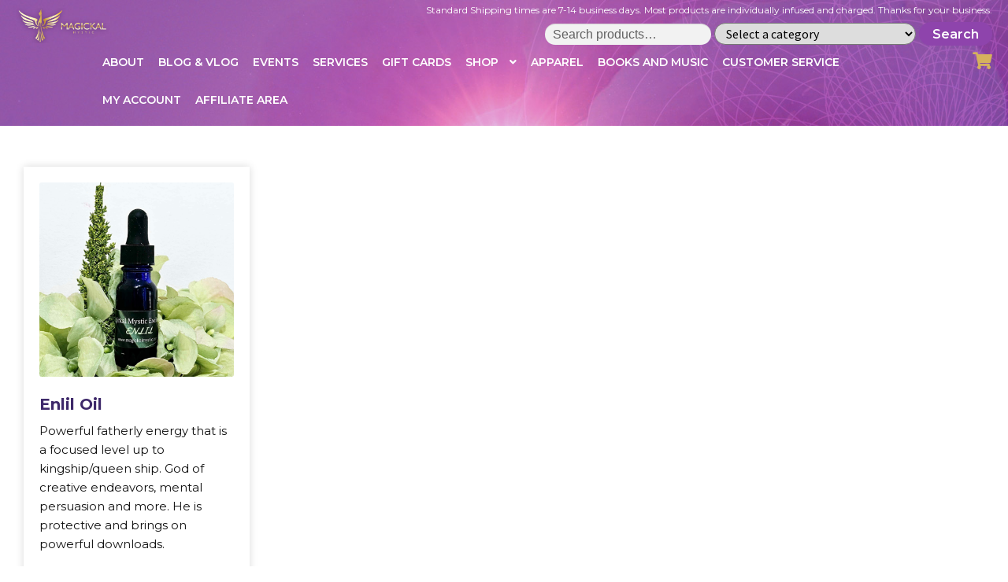

--- FILE ---
content_type: text/html; charset=UTF-8
request_url: https://magickalmystic.com/product-tag/annunaki/
body_size: 42884
content:
<!doctype html>
<html dir="ltr" lang="en-US" prefix="og: https://ogp.me/ns#">
<head>
<meta charset="UTF-8">
<meta name="viewport" content="width=device-width, initial-scale=1, maximum-scale=2.0">
<link rel="profile" href="http://gmpg.org/xfn/11">
<link rel="pingback" href="https://magickalmystic.com/xmlrpc.php">
    <style>
    #wpcd-comment-listing-wrap{display:none;}
    .menu-main-menu-container>form{
        max-width: 200px;
        text-align: center;
    }
    .menu-main-menu-container>form>button{margin-top: 10px;}
    </style>
    <title>Annunaki - Magickal Mystic</title>

		<!-- All in One SEO 4.9.3 - aioseo.com -->
	<meta name="robots" content="max-image-preview:large" />
	<link rel="canonical" href="https://magickalmystic.com/product-tag/annunaki/" />
	<meta name="generator" content="All in One SEO (AIOSEO) 4.9.3" />
		<script type="application/ld+json" class="aioseo-schema">
			{"@context":"https:\/\/schema.org","@graph":[{"@type":"BreadcrumbList","@id":"https:\/\/magickalmystic.com\/product-tag\/annunaki\/#breadcrumblist","itemListElement":[{"@type":"ListItem","@id":"https:\/\/magickalmystic.com#listItem","position":1,"name":"Home","item":"https:\/\/magickalmystic.com","nextItem":{"@type":"ListItem","@id":"https:\/\/magickalmystic.com\/shop\/#listItem","name":"Shop"}},{"@type":"ListItem","@id":"https:\/\/magickalmystic.com\/shop\/#listItem","position":2,"name":"Shop","item":"https:\/\/magickalmystic.com\/shop\/","nextItem":{"@type":"ListItem","@id":"https:\/\/magickalmystic.com\/product-tag\/annunaki\/#listItem","name":"Annunaki"},"previousItem":{"@type":"ListItem","@id":"https:\/\/magickalmystic.com#listItem","name":"Home"}},{"@type":"ListItem","@id":"https:\/\/magickalmystic.com\/product-tag\/annunaki\/#listItem","position":3,"name":"Annunaki","previousItem":{"@type":"ListItem","@id":"https:\/\/magickalmystic.com\/shop\/#listItem","name":"Shop"}}]},{"@type":"CollectionPage","@id":"https:\/\/magickalmystic.com\/product-tag\/annunaki\/#collectionpage","url":"https:\/\/magickalmystic.com\/product-tag\/annunaki\/","name":"Annunaki - Magickal Mystic","inLanguage":"en-US","isPartOf":{"@id":"https:\/\/magickalmystic.com\/#website"},"breadcrumb":{"@id":"https:\/\/magickalmystic.com\/product-tag\/annunaki\/#breadcrumblist"}},{"@type":"Organization","@id":"https:\/\/magickalmystic.com\/#organization","name":"Magickal Mystic","url":"https:\/\/magickalmystic.com\/","logo":{"@type":"ImageObject","url":"https:\/\/magickalmystic.com\/wp-content\/uploads\/2020\/10\/cropped-MagickalMystic-Logo.png","@id":"https:\/\/magickalmystic.com\/product-tag\/annunaki\/#organizationLogo","width":394,"height":150},"image":{"@id":"https:\/\/magickalmystic.com\/product-tag\/annunaki\/#organizationLogo"}},{"@type":"WebSite","@id":"https:\/\/magickalmystic.com\/#website","url":"https:\/\/magickalmystic.com\/","name":"Magickal Mystic","inLanguage":"en-US","publisher":{"@id":"https:\/\/magickalmystic.com\/#organization"}}]}
		</script>
		<!-- All in One SEO -->

<script>window._wca = window._wca || [];</script>
<link rel='dns-prefetch' href='//stats.wp.com' />
<link rel='dns-prefetch' href='//ajax.googleapis.com' />
<link rel='dns-prefetch' href='//fonts.googleapis.com' />
<link rel="alternate" type="application/rss+xml" title="Magickal Mystic &raquo; Feed" href="https://magickalmystic.com/feed/" />
<link rel="alternate" type="application/rss+xml" title="Magickal Mystic &raquo; Comments Feed" href="https://magickalmystic.com/comments/feed/" />
<link rel="alternate" type="application/rss+xml" title="Magickal Mystic &raquo; Annunaki Tag Feed" href="https://magickalmystic.com/product-tag/annunaki/feed/" />
		<!-- This site uses the Google Analytics by MonsterInsights plugin v9.11.1 - Using Analytics tracking - https://www.monsterinsights.com/ -->
		<!-- Note: MonsterInsights is not currently configured on this site. The site owner needs to authenticate with Google Analytics in the MonsterInsights settings panel. -->
					<!-- No tracking code set -->
				<!-- / Google Analytics by MonsterInsights -->
		<style id='wp-img-auto-sizes-contain-inline-css'>
img:is([sizes=auto i],[sizes^="auto," i]){contain-intrinsic-size:3000px 1500px}
/*# sourceURL=wp-img-auto-sizes-contain-inline-css */
</style>
<link rel='stylesheet' id='dashicons-css' href='https://magickalmystic.com/wp-includes/css/dashicons.min.css?ver=6.9' media='all' />
<link rel='stylesheet' id='thickbox-css' href='https://magickalmystic.com/wp-includes/js/thickbox/thickbox.css?ver=6.9' media='all' />
<style id='wp-emoji-styles-inline-css'>

	img.wp-smiley, img.emoji {
		display: inline !important;
		border: none !important;
		box-shadow: none !important;
		height: 1em !important;
		width: 1em !important;
		margin: 0 0.07em !important;
		vertical-align: -0.1em !important;
		background: none !important;
		padding: 0 !important;
	}
/*# sourceURL=wp-emoji-styles-inline-css */
</style>
<link rel='stylesheet' id='wp-block-library-css' href='https://magickalmystic.com/wp-includes/css/dist/block-library/style.min.css?ver=6.9' media='all' />
<style id='wp-block-library-theme-inline-css'>
.wp-block-audio :where(figcaption){color:#555;font-size:13px;text-align:center}.is-dark-theme .wp-block-audio :where(figcaption){color:#ffffffa6}.wp-block-audio{margin:0 0 1em}.wp-block-code{border:1px solid #ccc;border-radius:4px;font-family:Menlo,Consolas,monaco,monospace;padding:.8em 1em}.wp-block-embed :where(figcaption){color:#555;font-size:13px;text-align:center}.is-dark-theme .wp-block-embed :where(figcaption){color:#ffffffa6}.wp-block-embed{margin:0 0 1em}.blocks-gallery-caption{color:#555;font-size:13px;text-align:center}.is-dark-theme .blocks-gallery-caption{color:#ffffffa6}:root :where(.wp-block-image figcaption){color:#555;font-size:13px;text-align:center}.is-dark-theme :root :where(.wp-block-image figcaption){color:#ffffffa6}.wp-block-image{margin:0 0 1em}.wp-block-pullquote{border-bottom:4px solid;border-top:4px solid;color:currentColor;margin-bottom:1.75em}.wp-block-pullquote :where(cite),.wp-block-pullquote :where(footer),.wp-block-pullquote__citation{color:currentColor;font-size:.8125em;font-style:normal;text-transform:uppercase}.wp-block-quote{border-left:.25em solid;margin:0 0 1.75em;padding-left:1em}.wp-block-quote cite,.wp-block-quote footer{color:currentColor;font-size:.8125em;font-style:normal;position:relative}.wp-block-quote:where(.has-text-align-right){border-left:none;border-right:.25em solid;padding-left:0;padding-right:1em}.wp-block-quote:where(.has-text-align-center){border:none;padding-left:0}.wp-block-quote.is-large,.wp-block-quote.is-style-large,.wp-block-quote:where(.is-style-plain){border:none}.wp-block-search .wp-block-search__label{font-weight:700}.wp-block-search__button{border:1px solid #ccc;padding:.375em .625em}:where(.wp-block-group.has-background){padding:1.25em 2.375em}.wp-block-separator.has-css-opacity{opacity:.4}.wp-block-separator{border:none;border-bottom:2px solid;margin-left:auto;margin-right:auto}.wp-block-separator.has-alpha-channel-opacity{opacity:1}.wp-block-separator:not(.is-style-wide):not(.is-style-dots){width:100px}.wp-block-separator.has-background:not(.is-style-dots){border-bottom:none;height:1px}.wp-block-separator.has-background:not(.is-style-wide):not(.is-style-dots){height:2px}.wp-block-table{margin:0 0 1em}.wp-block-table td,.wp-block-table th{word-break:normal}.wp-block-table :where(figcaption){color:#555;font-size:13px;text-align:center}.is-dark-theme .wp-block-table :where(figcaption){color:#ffffffa6}.wp-block-video :where(figcaption){color:#555;font-size:13px;text-align:center}.is-dark-theme .wp-block-video :where(figcaption){color:#ffffffa6}.wp-block-video{margin:0 0 1em}:root :where(.wp-block-template-part.has-background){margin-bottom:0;margin-top:0;padding:1.25em 2.375em}
/*# sourceURL=/wp-includes/css/dist/block-library/theme.min.css */
</style>
<style id='classic-theme-styles-inline-css'>
/*! This file is auto-generated */
.wp-block-button__link{color:#fff;background-color:#32373c;border-radius:9999px;box-shadow:none;text-decoration:none;padding:calc(.667em + 2px) calc(1.333em + 2px);font-size:1.125em}.wp-block-file__button{background:#32373c;color:#fff;text-decoration:none}
/*# sourceURL=/wp-includes/css/classic-themes.min.css */
</style>
<link rel='stylesheet' id='aioseo/css/src/vue/standalone/blocks/table-of-contents/global.scss-css' href='https://magickalmystic.com/wp-content/plugins/all-in-one-seo-pack/dist/Lite/assets/css/table-of-contents/global.e90f6d47.css?ver=4.9.3' media='all' />
<link rel='stylesheet' id='mediaelement-css' href='https://magickalmystic.com/wp-includes/js/mediaelement/mediaelementplayer-legacy.min.css?ver=4.2.17' media='all' />
<link rel='stylesheet' id='wp-mediaelement-css' href='https://magickalmystic.com/wp-includes/js/mediaelement/wp-mediaelement.min.css?ver=6.9' media='all' />
<style id='jetpack-sharing-buttons-style-inline-css'>
.jetpack-sharing-buttons__services-list{display:flex;flex-direction:row;flex-wrap:wrap;gap:0;list-style-type:none;margin:5px;padding:0}.jetpack-sharing-buttons__services-list.has-small-icon-size{font-size:12px}.jetpack-sharing-buttons__services-list.has-normal-icon-size{font-size:16px}.jetpack-sharing-buttons__services-list.has-large-icon-size{font-size:24px}.jetpack-sharing-buttons__services-list.has-huge-icon-size{font-size:36px}@media print{.jetpack-sharing-buttons__services-list{display:none!important}}.editor-styles-wrapper .wp-block-jetpack-sharing-buttons{gap:0;padding-inline-start:0}ul.jetpack-sharing-buttons__services-list.has-background{padding:1.25em 2.375em}
/*# sourceURL=https://magickalmystic.com/wp-content/plugins/jetpack/_inc/blocks/sharing-buttons/view.css */
</style>
<link rel='stylesheet' id='storefront-gutenberg-blocks-css' href='https://magickalmystic.com/wp-content/themes/storefront/assets/css/base/gutenberg-blocks.css?ver=4.6.2' media='all' />
<style id='storefront-gutenberg-blocks-inline-css'>

				.wp-block-button__link:not(.has-text-color) {
					color: #333333;
				}

				.wp-block-button__link:not(.has-text-color):hover,
				.wp-block-button__link:not(.has-text-color):focus,
				.wp-block-button__link:not(.has-text-color):active {
					color: #333333;
				}

				.wp-block-button__link:not(.has-background) {
					background-color: #eeeeee;
				}

				.wp-block-button__link:not(.has-background):hover,
				.wp-block-button__link:not(.has-background):focus,
				.wp-block-button__link:not(.has-background):active {
					border-color: #d5d5d5;
					background-color: #d5d5d5;
				}

				.wc-block-grid__products .wc-block-grid__product .wp-block-button__link {
					background-color: #eeeeee;
					border-color: #eeeeee;
					color: #333333;
				}

				.wp-block-quote footer,
				.wp-block-quote cite,
				.wp-block-quote__citation {
					color: #6d6d6d;
				}

				.wp-block-pullquote cite,
				.wp-block-pullquote footer,
				.wp-block-pullquote__citation {
					color: #6d6d6d;
				}

				.wp-block-image figcaption {
					color: #6d6d6d;
				}

				.wp-block-separator.is-style-dots::before {
					color: #333333;
				}

				.wp-block-file a.wp-block-file__button {
					color: #333333;
					background-color: #eeeeee;
					border-color: #eeeeee;
				}

				.wp-block-file a.wp-block-file__button:hover,
				.wp-block-file a.wp-block-file__button:focus,
				.wp-block-file a.wp-block-file__button:active {
					color: #333333;
					background-color: #d5d5d5;
				}

				.wp-block-code,
				.wp-block-preformatted pre {
					color: #6d6d6d;
				}

				.wp-block-table:not( .has-background ):not( .is-style-stripes ) tbody tr:nth-child(2n) td {
					background-color: #fdfdfd;
				}

				.wp-block-cover .wp-block-cover__inner-container h1:not(.has-text-color),
				.wp-block-cover .wp-block-cover__inner-container h2:not(.has-text-color),
				.wp-block-cover .wp-block-cover__inner-container h3:not(.has-text-color),
				.wp-block-cover .wp-block-cover__inner-container h4:not(.has-text-color),
				.wp-block-cover .wp-block-cover__inner-container h5:not(.has-text-color),
				.wp-block-cover .wp-block-cover__inner-container h6:not(.has-text-color) {
					color: #000000;
				}

				div.wc-block-components-price-slider__range-input-progress,
				.rtl .wc-block-components-price-slider__range-input-progress {
					--range-color: #7f54b3;
				}

				/* Target only IE11 */
				@media all and (-ms-high-contrast: none), (-ms-high-contrast: active) {
					.wc-block-components-price-slider__range-input-progress {
						background: #7f54b3;
					}
				}

				.wc-block-components-button:not(.is-link) {
					background-color: #333333;
					color: #ffffff;
				}

				.wc-block-components-button:not(.is-link):hover,
				.wc-block-components-button:not(.is-link):focus,
				.wc-block-components-button:not(.is-link):active {
					background-color: #1a1a1a;
					color: #ffffff;
				}

				.wc-block-components-button:not(.is-link):disabled {
					background-color: #333333;
					color: #ffffff;
				}

				.wc-block-cart__submit-container {
					background-color: #ffffff;
				}

				.wc-block-cart__submit-container::before {
					color: rgba(220,220,220,0.5);
				}

				.wc-block-components-order-summary-item__quantity {
					background-color: #ffffff;
					border-color: #6d6d6d;
					box-shadow: 0 0 0 2px #ffffff;
					color: #6d6d6d;
				}
			
/*# sourceURL=storefront-gutenberg-blocks-inline-css */
</style>
<style id='global-styles-inline-css'>
:root{--wp--preset--aspect-ratio--square: 1;--wp--preset--aspect-ratio--4-3: 4/3;--wp--preset--aspect-ratio--3-4: 3/4;--wp--preset--aspect-ratio--3-2: 3/2;--wp--preset--aspect-ratio--2-3: 2/3;--wp--preset--aspect-ratio--16-9: 16/9;--wp--preset--aspect-ratio--9-16: 9/16;--wp--preset--color--black: #000000;--wp--preset--color--cyan-bluish-gray: #abb8c3;--wp--preset--color--white: #ffffff;--wp--preset--color--pale-pink: #f78da7;--wp--preset--color--vivid-red: #cf2e2e;--wp--preset--color--luminous-vivid-orange: #ff6900;--wp--preset--color--luminous-vivid-amber: #fcb900;--wp--preset--color--light-green-cyan: #7bdcb5;--wp--preset--color--vivid-green-cyan: #00d084;--wp--preset--color--pale-cyan-blue: #8ed1fc;--wp--preset--color--vivid-cyan-blue: #0693e3;--wp--preset--color--vivid-purple: #9b51e0;--wp--preset--gradient--vivid-cyan-blue-to-vivid-purple: linear-gradient(135deg,rgb(6,147,227) 0%,rgb(155,81,224) 100%);--wp--preset--gradient--light-green-cyan-to-vivid-green-cyan: linear-gradient(135deg,rgb(122,220,180) 0%,rgb(0,208,130) 100%);--wp--preset--gradient--luminous-vivid-amber-to-luminous-vivid-orange: linear-gradient(135deg,rgb(252,185,0) 0%,rgb(255,105,0) 100%);--wp--preset--gradient--luminous-vivid-orange-to-vivid-red: linear-gradient(135deg,rgb(255,105,0) 0%,rgb(207,46,46) 100%);--wp--preset--gradient--very-light-gray-to-cyan-bluish-gray: linear-gradient(135deg,rgb(238,238,238) 0%,rgb(169,184,195) 100%);--wp--preset--gradient--cool-to-warm-spectrum: linear-gradient(135deg,rgb(74,234,220) 0%,rgb(151,120,209) 20%,rgb(207,42,186) 40%,rgb(238,44,130) 60%,rgb(251,105,98) 80%,rgb(254,248,76) 100%);--wp--preset--gradient--blush-light-purple: linear-gradient(135deg,rgb(255,206,236) 0%,rgb(152,150,240) 100%);--wp--preset--gradient--blush-bordeaux: linear-gradient(135deg,rgb(254,205,165) 0%,rgb(254,45,45) 50%,rgb(107,0,62) 100%);--wp--preset--gradient--luminous-dusk: linear-gradient(135deg,rgb(255,203,112) 0%,rgb(199,81,192) 50%,rgb(65,88,208) 100%);--wp--preset--gradient--pale-ocean: linear-gradient(135deg,rgb(255,245,203) 0%,rgb(182,227,212) 50%,rgb(51,167,181) 100%);--wp--preset--gradient--electric-grass: linear-gradient(135deg,rgb(202,248,128) 0%,rgb(113,206,126) 100%);--wp--preset--gradient--midnight: linear-gradient(135deg,rgb(2,3,129) 0%,rgb(40,116,252) 100%);--wp--preset--font-size--small: 14px;--wp--preset--font-size--medium: 23px;--wp--preset--font-size--large: 26px;--wp--preset--font-size--x-large: 42px;--wp--preset--font-size--normal: 16px;--wp--preset--font-size--huge: 37px;--wp--preset--spacing--20: 0.44rem;--wp--preset--spacing--30: 0.67rem;--wp--preset--spacing--40: 1rem;--wp--preset--spacing--50: 1.5rem;--wp--preset--spacing--60: 2.25rem;--wp--preset--spacing--70: 3.38rem;--wp--preset--spacing--80: 5.06rem;--wp--preset--shadow--natural: 6px 6px 9px rgba(0, 0, 0, 0.2);--wp--preset--shadow--deep: 12px 12px 50px rgba(0, 0, 0, 0.4);--wp--preset--shadow--sharp: 6px 6px 0px rgba(0, 0, 0, 0.2);--wp--preset--shadow--outlined: 6px 6px 0px -3px rgb(255, 255, 255), 6px 6px rgb(0, 0, 0);--wp--preset--shadow--crisp: 6px 6px 0px rgb(0, 0, 0);}:root :where(.is-layout-flow) > :first-child{margin-block-start: 0;}:root :where(.is-layout-flow) > :last-child{margin-block-end: 0;}:root :where(.is-layout-flow) > *{margin-block-start: 24px;margin-block-end: 0;}:root :where(.is-layout-constrained) > :first-child{margin-block-start: 0;}:root :where(.is-layout-constrained) > :last-child{margin-block-end: 0;}:root :where(.is-layout-constrained) > *{margin-block-start: 24px;margin-block-end: 0;}:root :where(.is-layout-flex){gap: 24px;}:root :where(.is-layout-grid){gap: 24px;}body .is-layout-flex{display: flex;}.is-layout-flex{flex-wrap: wrap;align-items: center;}.is-layout-flex > :is(*, div){margin: 0;}body .is-layout-grid{display: grid;}.is-layout-grid > :is(*, div){margin: 0;}.has-black-color{color: var(--wp--preset--color--black) !important;}.has-cyan-bluish-gray-color{color: var(--wp--preset--color--cyan-bluish-gray) !important;}.has-white-color{color: var(--wp--preset--color--white) !important;}.has-pale-pink-color{color: var(--wp--preset--color--pale-pink) !important;}.has-vivid-red-color{color: var(--wp--preset--color--vivid-red) !important;}.has-luminous-vivid-orange-color{color: var(--wp--preset--color--luminous-vivid-orange) !important;}.has-luminous-vivid-amber-color{color: var(--wp--preset--color--luminous-vivid-amber) !important;}.has-light-green-cyan-color{color: var(--wp--preset--color--light-green-cyan) !important;}.has-vivid-green-cyan-color{color: var(--wp--preset--color--vivid-green-cyan) !important;}.has-pale-cyan-blue-color{color: var(--wp--preset--color--pale-cyan-blue) !important;}.has-vivid-cyan-blue-color{color: var(--wp--preset--color--vivid-cyan-blue) !important;}.has-vivid-purple-color{color: var(--wp--preset--color--vivid-purple) !important;}.has-black-background-color{background-color: var(--wp--preset--color--black) !important;}.has-cyan-bluish-gray-background-color{background-color: var(--wp--preset--color--cyan-bluish-gray) !important;}.has-white-background-color{background-color: var(--wp--preset--color--white) !important;}.has-pale-pink-background-color{background-color: var(--wp--preset--color--pale-pink) !important;}.has-vivid-red-background-color{background-color: var(--wp--preset--color--vivid-red) !important;}.has-luminous-vivid-orange-background-color{background-color: var(--wp--preset--color--luminous-vivid-orange) !important;}.has-luminous-vivid-amber-background-color{background-color: var(--wp--preset--color--luminous-vivid-amber) !important;}.has-light-green-cyan-background-color{background-color: var(--wp--preset--color--light-green-cyan) !important;}.has-vivid-green-cyan-background-color{background-color: var(--wp--preset--color--vivid-green-cyan) !important;}.has-pale-cyan-blue-background-color{background-color: var(--wp--preset--color--pale-cyan-blue) !important;}.has-vivid-cyan-blue-background-color{background-color: var(--wp--preset--color--vivid-cyan-blue) !important;}.has-vivid-purple-background-color{background-color: var(--wp--preset--color--vivid-purple) !important;}.has-black-border-color{border-color: var(--wp--preset--color--black) !important;}.has-cyan-bluish-gray-border-color{border-color: var(--wp--preset--color--cyan-bluish-gray) !important;}.has-white-border-color{border-color: var(--wp--preset--color--white) !important;}.has-pale-pink-border-color{border-color: var(--wp--preset--color--pale-pink) !important;}.has-vivid-red-border-color{border-color: var(--wp--preset--color--vivid-red) !important;}.has-luminous-vivid-orange-border-color{border-color: var(--wp--preset--color--luminous-vivid-orange) !important;}.has-luminous-vivid-amber-border-color{border-color: var(--wp--preset--color--luminous-vivid-amber) !important;}.has-light-green-cyan-border-color{border-color: var(--wp--preset--color--light-green-cyan) !important;}.has-vivid-green-cyan-border-color{border-color: var(--wp--preset--color--vivid-green-cyan) !important;}.has-pale-cyan-blue-border-color{border-color: var(--wp--preset--color--pale-cyan-blue) !important;}.has-vivid-cyan-blue-border-color{border-color: var(--wp--preset--color--vivid-cyan-blue) !important;}.has-vivid-purple-border-color{border-color: var(--wp--preset--color--vivid-purple) !important;}.has-vivid-cyan-blue-to-vivid-purple-gradient-background{background: var(--wp--preset--gradient--vivid-cyan-blue-to-vivid-purple) !important;}.has-light-green-cyan-to-vivid-green-cyan-gradient-background{background: var(--wp--preset--gradient--light-green-cyan-to-vivid-green-cyan) !important;}.has-luminous-vivid-amber-to-luminous-vivid-orange-gradient-background{background: var(--wp--preset--gradient--luminous-vivid-amber-to-luminous-vivid-orange) !important;}.has-luminous-vivid-orange-to-vivid-red-gradient-background{background: var(--wp--preset--gradient--luminous-vivid-orange-to-vivid-red) !important;}.has-very-light-gray-to-cyan-bluish-gray-gradient-background{background: var(--wp--preset--gradient--very-light-gray-to-cyan-bluish-gray) !important;}.has-cool-to-warm-spectrum-gradient-background{background: var(--wp--preset--gradient--cool-to-warm-spectrum) !important;}.has-blush-light-purple-gradient-background{background: var(--wp--preset--gradient--blush-light-purple) !important;}.has-blush-bordeaux-gradient-background{background: var(--wp--preset--gradient--blush-bordeaux) !important;}.has-luminous-dusk-gradient-background{background: var(--wp--preset--gradient--luminous-dusk) !important;}.has-pale-ocean-gradient-background{background: var(--wp--preset--gradient--pale-ocean) !important;}.has-electric-grass-gradient-background{background: var(--wp--preset--gradient--electric-grass) !important;}.has-midnight-gradient-background{background: var(--wp--preset--gradient--midnight) !important;}.has-small-font-size{font-size: var(--wp--preset--font-size--small) !important;}.has-medium-font-size{font-size: var(--wp--preset--font-size--medium) !important;}.has-large-font-size{font-size: var(--wp--preset--font-size--large) !important;}.has-x-large-font-size{font-size: var(--wp--preset--font-size--x-large) !important;}
:root :where(.wp-block-pullquote){font-size: 1.5em;line-height: 1.6;}
/*# sourceURL=global-styles-inline-css */
</style>
<link rel='stylesheet' id='woocommerce-conditional-product-fees-for-checkout-css' href='https://magickalmystic.com/wp-content/plugins/woo-conditional-product-fees-for-checkout/public/css/woocommerce-conditional-product-fees-for-checkout-public.css?ver=4.3.3' media='all' />
<link rel='stylesheet' id='admin-bar-css' href='https://magickalmystic.com/wp-includes/css/admin-bar.min.css?ver=6.9' media='all' />
<style id='admin-bar-inline-css'>

    /* Hide CanvasJS credits for P404 charts specifically */
    #p404RedirectChart .canvasjs-chart-credit {
        display: none !important;
    }
    
    #p404RedirectChart canvas {
        border-radius: 6px;
    }

    .p404-redirect-adminbar-weekly-title {
        font-weight: bold;
        font-size: 14px;
        color: #fff;
        margin-bottom: 6px;
    }

    #wpadminbar #wp-admin-bar-p404_free_top_button .ab-icon:before {
        content: "\f103";
        color: #dc3545;
        top: 3px;
    }
    
    #wp-admin-bar-p404_free_top_button .ab-item {
        min-width: 80px !important;
        padding: 0px !important;
    }
    
    /* Ensure proper positioning and z-index for P404 dropdown */
    .p404-redirect-adminbar-dropdown-wrap { 
        min-width: 0; 
        padding: 0;
        position: static !important;
    }
    
    #wpadminbar #wp-admin-bar-p404_free_top_button_dropdown {
        position: static !important;
    }
    
    #wpadminbar #wp-admin-bar-p404_free_top_button_dropdown .ab-item {
        padding: 0 !important;
        margin: 0 !important;
    }
    
    .p404-redirect-dropdown-container {
        min-width: 340px;
        padding: 18px 18px 12px 18px;
        background: #23282d !important;
        color: #fff;
        border-radius: 12px;
        box-shadow: 0 8px 32px rgba(0,0,0,0.25);
        margin-top: 10px;
        position: relative !important;
        z-index: 999999 !important;
        display: block !important;
        border: 1px solid #444;
    }
    
    /* Ensure P404 dropdown appears on hover */
    #wpadminbar #wp-admin-bar-p404_free_top_button .p404-redirect-dropdown-container { 
        display: none !important;
    }
    
    #wpadminbar #wp-admin-bar-p404_free_top_button:hover .p404-redirect-dropdown-container { 
        display: block !important;
    }
    
    #wpadminbar #wp-admin-bar-p404_free_top_button:hover #wp-admin-bar-p404_free_top_button_dropdown .p404-redirect-dropdown-container {
        display: block !important;
    }
    
    .p404-redirect-card {
        background: #2c3338;
        border-radius: 8px;
        padding: 18px 18px 12px 18px;
        box-shadow: 0 2px 8px rgba(0,0,0,0.07);
        display: flex;
        flex-direction: column;
        align-items: flex-start;
        border: 1px solid #444;
    }
    
    .p404-redirect-btn {
        display: inline-block;
        background: #dc3545;
        color: #fff !important;
        font-weight: bold;
        padding: 5px 22px;
        border-radius: 8px;
        text-decoration: none;
        font-size: 17px;
        transition: background 0.2s, box-shadow 0.2s;
        margin-top: 8px;
        box-shadow: 0 2px 8px rgba(220,53,69,0.15);
        text-align: center;
        line-height: 1.6;
    }
    
    .p404-redirect-btn:hover {
        background: #c82333;
        color: #fff !important;
        box-shadow: 0 4px 16px rgba(220,53,69,0.25);
    }
    
    /* Prevent conflicts with other admin bar dropdowns */
    #wpadminbar .ab-top-menu > li:hover > .ab-item,
    #wpadminbar .ab-top-menu > li.hover > .ab-item {
        z-index: auto;
    }
    
    #wpadminbar #wp-admin-bar-p404_free_top_button:hover > .ab-item {
        z-index: 999998 !important;
    }
    
/*# sourceURL=admin-bar-inline-css */
</style>
<link rel='stylesheet' id='contact-form-7-css' href='https://magickalmystic.com/wp-content/plugins/contact-form-7/includes/css/styles.css?ver=6.1.4' media='all' />
<link rel='stylesheet' id='buttons-css' href='https://magickalmystic.com/wp-includes/css/buttons.min.css?ver=6.9' media='all' />
<link rel='stylesheet' id='editor-buttons-css' href='https://magickalmystic.com/wp-includes/css/editor.min.css?ver=6.9' media='all' />
<link rel='stylesheet' id='wpsc-framework-css' href='https://magickalmystic.com/wp-content/plugins/supportcandy/framework/style.css?ver=3.4.4' media='all' />
<link rel='stylesheet' id='wpsc-select2-css' href='https://magickalmystic.com/wp-content/plugins/supportcandy/asset/css/select2.css?ver=3.4.4' media='all' />
<link rel='stylesheet' id='gpopover-css' href='https://magickalmystic.com/wp-content/plugins/supportcandy/asset/libs/gpopover/jquery.gpopover.css?ver=3.4.4' media='all' />
<link rel='stylesheet' id='flatpickr-css-css' href='https://magickalmystic.com/wp-content/plugins/supportcandy/asset/libs/flatpickr/flatpickr.min.css?ver=3.4.4' media='all' />
<link rel='stylesheet' id='fullcalendar-css' href='https://magickalmystic.com/wp-content/plugins/supportcandy/asset/libs/fullcalendar/lib/main.min.css?ver=3.4.4' media='all' />
<link rel='stylesheet' id='datatables-css' href='https://magickalmystic.com/wp-content/plugins/supportcandy/asset/libs/DataTables/datatables.min.css?ver=3.4.4' media='all' />
<link rel='stylesheet' id='cartbounty-css' href='https://magickalmystic.com/wp-content/plugins/woo-save-abandoned-carts/public/css/cartbounty-public.css?ver=8.10' media='all' />
<style id='woocommerce-inline-inline-css'>
.woocommerce form .form-row .required { visibility: visible; }
/*# sourceURL=woocommerce-inline-inline-css */
</style>
<link rel='stylesheet' id='affwp-forms-css' href='https://magickalmystic.com/wp-content/plugins/affiliate-wp/assets/css/forms.min.css?ver=2.30.2' media='all' />
<link rel='stylesheet' id='jquery-ui-style-css' href='//ajax.googleapis.com/ajax/libs/jqueryui/1.13.3/themes/smoothness/jquery-ui.min.css?ver=6.9' media='all' />
<link rel='stylesheet' id='wc-bookings-styles-css' href='https://magickalmystic.com/wp-content/plugins/woocommerce-bookings/dist/css/frontend.css?ver=1.15.29' media='all' />
<link rel='stylesheet' id='gateway-css' href='https://magickalmystic.com/wp-content/plugins/woocommerce-paypal-payments/modules/ppcp-button/assets/css/gateway.css?ver=3.3.2' media='all' />
<link rel='stylesheet' id='wp-components-css' href='https://magickalmystic.com/wp-includes/css/dist/components/style.min.css?ver=6.9' media='all' />
<link rel='stylesheet' id='woocommerce_subscriptions_gifting-css' href='https://magickalmystic.com/wp-content/plugins/woocommerce-subscriptions/assets/css/gifting/shortcode-checkout.css?ver=10.4.3' media='all' />
<link rel='stylesheet' id='google-fonts-css' href='https://fonts.googleapis.com/css2?family=Montserrat%3Awght%40100%3B200%3B300%3B400%3B500%3B600%3B700%3B800%3B900&#038;display=swap&#038;ver=6.9' media='all' />
<link rel='stylesheet' id='fontawesome-css' href='https://magickalmystic.com/wp-content/themes/storefront-child/assets/css/fontawesome-all.css?ver=5.12.0' media='all' />
<link rel='stylesheet' id='owl-css-css' href='https://magickalmystic.com/wp-content/themes/storefront-child/assets/css/owl.carousel.min.css?ver=2.3.4' media='all' />
<link rel='stylesheet' id='owl-theme-default-css' href='https://magickalmystic.com/wp-content/themes/storefront-child/assets/css/owl.theme.default.min.css?ver=2.3.4' media='all' />
<link rel='stylesheet' id='bootstrap-css' href='https://magickalmystic.com/wp-content/themes/storefront-child/assets/css/bootstrap.min.css?ver=4.4.1' media='all' />
<link rel='stylesheet' id='lity-css' href='https://magickalmystic.com/wp-content/themes/storefront-child/assets/css/lity.min.css?ver=2.4.1' media='all' />
<link rel='stylesheet' id='modal-video-css' href='https://magickalmystic.com/wp-content/themes/storefront-child/assets/css/modal-video.min.css?ver=2.4.1' media='all' />
<link rel='stylesheet' id='storefront-style-css' href='https://magickalmystic.com/wp-content/themes/storefront/style.css?ver=6.9' media='all' />
<style id='storefront-style-inline-css'>

			.main-navigation ul li a,
			.site-title a,
			ul.menu li a,
			.site-branding h1 a,
			button.menu-toggle,
			button.menu-toggle:hover,
			.handheld-navigation .dropdown-toggle {
				color: #333333;
			}

			button.menu-toggle,
			button.menu-toggle:hover {
				border-color: #333333;
			}

			.main-navigation ul li a:hover,
			.main-navigation ul li:hover > a,
			.site-title a:hover,
			.site-header ul.menu li.current-menu-item > a {
				color: #747474;
			}

			table:not( .has-background ) th {
				background-color: #f8f8f8;
			}

			table:not( .has-background ) tbody td {
				background-color: #fdfdfd;
			}

			table:not( .has-background ) tbody tr:nth-child(2n) td,
			fieldset,
			fieldset legend {
				background-color: #fbfbfb;
			}

			.site-header,
			.secondary-navigation ul ul,
			.main-navigation ul.menu > li.menu-item-has-children:after,
			.secondary-navigation ul.menu ul,
			.storefront-handheld-footer-bar,
			.storefront-handheld-footer-bar ul li > a,
			.storefront-handheld-footer-bar ul li.search .site-search,
			button.menu-toggle,
			button.menu-toggle:hover {
				background-color: #ffffff;
			}

			p.site-description,
			.site-header,
			.storefront-handheld-footer-bar {
				color: #404040;
			}

			button.menu-toggle:after,
			button.menu-toggle:before,
			button.menu-toggle span:before {
				background-color: #333333;
			}

			h1, h2, h3, h4, h5, h6, .wc-block-grid__product-title {
				color: #333333;
			}

			.widget h1 {
				border-bottom-color: #333333;
			}

			body,
			.secondary-navigation a {
				color: #6d6d6d;
			}

			.widget-area .widget a,
			.hentry .entry-header .posted-on a,
			.hentry .entry-header .post-author a,
			.hentry .entry-header .post-comments a,
			.hentry .entry-header .byline a {
				color: #727272;
			}

			a {
				color: #7f54b3;
			}

			a:focus,
			button:focus,
			.button.alt:focus,
			input:focus,
			textarea:focus,
			input[type="button"]:focus,
			input[type="reset"]:focus,
			input[type="submit"]:focus,
			input[type="email"]:focus,
			input[type="tel"]:focus,
			input[type="url"]:focus,
			input[type="password"]:focus,
			input[type="search"]:focus {
				outline-color: #7f54b3;
			}

			button, input[type="button"], input[type="reset"], input[type="submit"], .button, .widget a.button {
				background-color: #eeeeee;
				border-color: #eeeeee;
				color: #333333;
			}

			button:hover, input[type="button"]:hover, input[type="reset"]:hover, input[type="submit"]:hover, .button:hover, .widget a.button:hover {
				background-color: #d5d5d5;
				border-color: #d5d5d5;
				color: #333333;
			}

			button.alt, input[type="button"].alt, input[type="reset"].alt, input[type="submit"].alt, .button.alt, .widget-area .widget a.button.alt {
				background-color: #333333;
				border-color: #333333;
				color: #ffffff;
			}

			button.alt:hover, input[type="button"].alt:hover, input[type="reset"].alt:hover, input[type="submit"].alt:hover, .button.alt:hover, .widget-area .widget a.button.alt:hover {
				background-color: #1a1a1a;
				border-color: #1a1a1a;
				color: #ffffff;
			}

			.pagination .page-numbers li .page-numbers.current {
				background-color: #e6e6e6;
				color: #636363;
			}

			#comments .comment-list .comment-content .comment-text {
				background-color: #f8f8f8;
			}

			.site-footer {
				background-color: #f0f0f0;
				color: #6d6d6d;
			}

			.site-footer a:not(.button):not(.components-button) {
				color: #333333;
			}

			.site-footer .storefront-handheld-footer-bar a:not(.button):not(.components-button) {
				color: #333333;
			}

			.site-footer h1, .site-footer h2, .site-footer h3, .site-footer h4, .site-footer h5, .site-footer h6, .site-footer .widget .widget-title, .site-footer .widget .widgettitle {
				color: #333333;
			}

			.page-template-template-homepage.has-post-thumbnail .type-page.has-post-thumbnail .entry-title {
				color: #000000;
			}

			.page-template-template-homepage.has-post-thumbnail .type-page.has-post-thumbnail .entry-content {
				color: #000000;
			}

			@media screen and ( min-width: 768px ) {
				.secondary-navigation ul.menu a:hover {
					color: #595959;
				}

				.secondary-navigation ul.menu a {
					color: #404040;
				}

				.main-navigation ul.menu ul.sub-menu,
				.main-navigation ul.nav-menu ul.children {
					background-color: #f0f0f0;
				}

				.site-header {
					border-bottom-color: #f0f0f0;
				}
			}
/*# sourceURL=storefront-style-inline-css */
</style>
<link rel='stylesheet' id='storefront-child-style-css' href='https://magickalmystic.com/wp-content/themes/storefront-child/style.css?ver=1630193268' media='all' />
<link rel='stylesheet' id='storefront-icons-css' href='https://magickalmystic.com/wp-content/themes/storefront/assets/css/base/icons.css?ver=4.6.2' media='all' />
<link rel='stylesheet' id='storefront-fonts-css' href='https://fonts.googleapis.com/css?family=Source+Sans+Pro%3A400%2C300%2C300italic%2C400italic%2C600%2C700%2C900&#038;subset=latin%2Clatin-ext&#038;ver=4.6.2' media='all' />
<link rel='stylesheet' id='storefront-jetpack-widgets-css' href='https://magickalmystic.com/wp-content/themes/storefront/assets/css/jetpack/widgets.css?ver=4.6.2' media='all' />
<link rel='stylesheet' id='mm-compiled-options-mobmenu-css' href='https://magickalmystic.com/wp-content/uploads/dynamic-mobmenu.css?ver=2.8.8-255' media='all' />
<link rel='stylesheet' id='mm-google-webfont-dosis-css' href='//fonts.googleapis.com/css?family=Dosis%3A400%2Cinherit&#038;subset=latin%2Clatin-ext&#038;ver=6.9' media='all' />
<link rel='stylesheet' id='mm-google-webfont-montserrat-css' href='//fonts.googleapis.com/css?family=Montserrat%3A600%2C400&#038;subset=latin%2Clatin-ext&#038;ver=6.9' media='all' />
<link rel='stylesheet' id='WPCD-frontend-style-css' href='https://magickalmystic.com/wp-content/plugins/wp-comment-designer-lite/css/wpcd-frontend.css?ver=2.0.5' media='all' />
<link rel='stylesheet' id='font-awesome-css' href='https://magickalmystic.com/wp-content/plugins/elementor/assets/lib/font-awesome/css/font-awesome.min.css?ver=4.7.0' media='all' />
<link rel='stylesheet' id='storefront-woocommerce-style-css' href='https://magickalmystic.com/wp-content/themes/storefront/assets/css/woocommerce/woocommerce.css?ver=4.6.2' media='all' />
<style id='storefront-woocommerce-style-inline-css'>
@font-face {
				font-family: star;
				src: url(https://magickalmystic.com/wp-content/plugins/woocommerce/assets/fonts/star.eot);
				src:
					url(https://magickalmystic.com/wp-content/plugins/woocommerce/assets/fonts/star.eot?#iefix) format("embedded-opentype"),
					url(https://magickalmystic.com/wp-content/plugins/woocommerce/assets/fonts/star.woff) format("woff"),
					url(https://magickalmystic.com/wp-content/plugins/woocommerce/assets/fonts/star.ttf) format("truetype"),
					url(https://magickalmystic.com/wp-content/plugins/woocommerce/assets/fonts/star.svg#star) format("svg");
				font-weight: 400;
				font-style: normal;
			}
			@font-face {
				font-family: WooCommerce;
				src: url(https://magickalmystic.com/wp-content/plugins/woocommerce/assets/fonts/WooCommerce.eot);
				src:
					url(https://magickalmystic.com/wp-content/plugins/woocommerce/assets/fonts/WooCommerce.eot?#iefix) format("embedded-opentype"),
					url(https://magickalmystic.com/wp-content/plugins/woocommerce/assets/fonts/WooCommerce.woff) format("woff"),
					url(https://magickalmystic.com/wp-content/plugins/woocommerce/assets/fonts/WooCommerce.ttf) format("truetype"),
					url(https://magickalmystic.com/wp-content/plugins/woocommerce/assets/fonts/WooCommerce.svg#WooCommerce) format("svg");
				font-weight: 400;
				font-style: normal;
			}

			a.cart-contents,
			.site-header-cart .widget_shopping_cart a {
				color: #333333;
			}

			a.cart-contents:hover,
			.site-header-cart .widget_shopping_cart a:hover,
			.site-header-cart:hover > li > a {
				color: #747474;
			}

			table.cart td.product-remove,
			table.cart td.actions {
				border-top-color: #ffffff;
			}

			.storefront-handheld-footer-bar ul li.cart .count {
				background-color: #333333;
				color: #ffffff;
				border-color: #ffffff;
			}

			.woocommerce-tabs ul.tabs li.active a,
			ul.products li.product .price,
			.onsale,
			.wc-block-grid__product-onsale,
			.widget_search form:before,
			.widget_product_search form:before {
				color: #6d6d6d;
			}

			.woocommerce-breadcrumb a,
			a.woocommerce-review-link,
			.product_meta a {
				color: #727272;
			}

			.wc-block-grid__product-onsale,
			.onsale {
				border-color: #6d6d6d;
			}

			.star-rating span:before,
			.quantity .plus, .quantity .minus,
			p.stars a:hover:after,
			p.stars a:after,
			.star-rating span:before,
			#payment .payment_methods li input[type=radio]:first-child:checked+label:before {
				color: #7f54b3;
			}

			.widget_price_filter .ui-slider .ui-slider-range,
			.widget_price_filter .ui-slider .ui-slider-handle {
				background-color: #7f54b3;
			}

			.order_details {
				background-color: #f8f8f8;
			}

			.order_details > li {
				border-bottom: 1px dotted #e3e3e3;
			}

			.order_details:before,
			.order_details:after {
				background: -webkit-linear-gradient(transparent 0,transparent 0),-webkit-linear-gradient(135deg,#f8f8f8 33.33%,transparent 33.33%),-webkit-linear-gradient(45deg,#f8f8f8 33.33%,transparent 33.33%)
			}

			#order_review {
				background-color: #ffffff;
			}

			#payment .payment_methods > li .payment_box,
			#payment .place-order {
				background-color: #fafafa;
			}

			#payment .payment_methods > li:not(.woocommerce-notice) {
				background-color: #f5f5f5;
			}

			#payment .payment_methods > li:not(.woocommerce-notice):hover {
				background-color: #f0f0f0;
			}

			.woocommerce-pagination .page-numbers li .page-numbers.current {
				background-color: #e6e6e6;
				color: #636363;
			}

			.wc-block-grid__product-onsale,
			.onsale,
			.woocommerce-pagination .page-numbers li .page-numbers:not(.current) {
				color: #6d6d6d;
			}

			p.stars a:before,
			p.stars a:hover~a:before,
			p.stars.selected a.active~a:before {
				color: #6d6d6d;
			}

			p.stars.selected a.active:before,
			p.stars:hover a:before,
			p.stars.selected a:not(.active):before,
			p.stars.selected a.active:before {
				color: #7f54b3;
			}

			.single-product div.product .woocommerce-product-gallery .woocommerce-product-gallery__trigger {
				background-color: #eeeeee;
				color: #333333;
			}

			.single-product div.product .woocommerce-product-gallery .woocommerce-product-gallery__trigger:hover {
				background-color: #d5d5d5;
				border-color: #d5d5d5;
				color: #333333;
			}

			.button.added_to_cart:focus,
			.button.wc-forward:focus {
				outline-color: #7f54b3;
			}

			.added_to_cart,
			.site-header-cart .widget_shopping_cart a.button,
			.wc-block-grid__products .wc-block-grid__product .wp-block-button__link {
				background-color: #eeeeee;
				border-color: #eeeeee;
				color: #333333;
			}

			.added_to_cart:hover,
			.site-header-cart .widget_shopping_cart a.button:hover,
			.wc-block-grid__products .wc-block-grid__product .wp-block-button__link:hover {
				background-color: #d5d5d5;
				border-color: #d5d5d5;
				color: #333333;
			}

			.added_to_cart.alt, .added_to_cart, .widget a.button.checkout {
				background-color: #333333;
				border-color: #333333;
				color: #ffffff;
			}

			.added_to_cart.alt:hover, .added_to_cart:hover, .widget a.button.checkout:hover {
				background-color: #1a1a1a;
				border-color: #1a1a1a;
				color: #ffffff;
			}

			.button.loading {
				color: #eeeeee;
			}

			.button.loading:hover {
				background-color: #eeeeee;
			}

			.button.loading:after {
				color: #333333;
			}

			@media screen and ( min-width: 768px ) {
				.site-header-cart .widget_shopping_cart,
				.site-header .product_list_widget li .quantity {
					color: #404040;
				}

				.site-header-cart .widget_shopping_cart .buttons,
				.site-header-cart .widget_shopping_cart .total {
					background-color: #f5f5f5;
				}

				.site-header-cart .widget_shopping_cart {
					background-color: #f0f0f0;
				}
			}
				.storefront-product-pagination a {
					color: #6d6d6d;
					background-color: #ffffff;
				}
				.storefront-sticky-add-to-cart {
					color: #6d6d6d;
					background-color: #ffffff;
				}

				.storefront-sticky-add-to-cart a:not(.button) {
					color: #333333;
				}

				.wc-bookings-date-picker .ui-datepicker td.bookable a {
					background-color: #7f54b3 !important;
				}

				.wc-bookings-date-picker .ui-datepicker td.bookable a.ui-state-default {
					background-color: #754aa9 !important;
				}

				.wc-bookings-date-picker .ui-datepicker td.bookable a.ui-state-active {
					background-color: #4d2281 !important;
				}
				
				.coupon-container {
					background-color: #eeeeee !important;
				}

				.coupon-content {
					border-color: #333333 !important;
					color: #333333;
				}

				.sd-buttons-transparent.woocommerce .coupon-content,
				.sd-buttons-transparent.woocommerce-page .coupon-content {
					border-color: #eeeeee !important;
				}
/*# sourceURL=storefront-woocommerce-style-inline-css */
</style>
<link rel='stylesheet' id='storefront-woocommerce-bookings-style-css' href='https://magickalmystic.com/wp-content/themes/storefront/assets/css/woocommerce/extensions/bookings.css?ver=4.6.2' media='all' />
<link rel='stylesheet' id='storefront-woocommerce-brands-style-css' href='https://magickalmystic.com/wp-content/themes/storefront/assets/css/woocommerce/extensions/brands.css?ver=4.6.2' media='all' />
<link rel='stylesheet' id='storefront-woocommerce-smart-coupons-style-css' href='https://magickalmystic.com/wp-content/themes/storefront/assets/css/woocommerce/extensions/smart-coupons.css?ver=4.6.2' media='all' />
<link rel='stylesheet' id='cssmobmenu-icons-css' href='https://magickalmystic.com/wp-content/plugins/mobile-menu/includes/css/mobmenu-icons.css?ver=6.9' media='all' />
<link rel='stylesheet' id='cssmobmenu-css' href='https://magickalmystic.com/wp-content/plugins/mobile-menu/includes/css/mobmenu.css?ver=2.8.8' media='all' />
<script src="https://magickalmystic.com/wp-includes/js/jquery/jquery.min.js?ver=3.7.1" id="jquery-core-js"></script>
<script src="https://magickalmystic.com/wp-includes/js/jquery/jquery-migrate.min.js?ver=3.4.1" id="jquery-migrate-js"></script>
<script src="https://magickalmystic.com/wp-content/plugins/woocommerce/assets/js/jquery-tiptip/jquery.tipTip.min.js?ver=10.4.3" id="jquery-tiptip-js"></script>
<script id="woocommerce-conditional-product-fees-for-checkout-js-extra">
var wcpfc_public_vars = {"fee_tooltip_data":[]};
//# sourceURL=woocommerce-conditional-product-fees-for-checkout-js-extra
</script>
<script src="https://magickalmystic.com/wp-content/plugins/woo-conditional-product-fees-for-checkout/public/js/woocommerce-conditional-product-fees-for-checkout-public.js?ver=4.3.3" id="woocommerce-conditional-product-fees-for-checkout-js"></script>
<script src="https://magickalmystic.com/wp-content/plugins/download-pdf/js/front.js?1769370402" id="download-pdf-custom-js-js"></script>
<script id="utils-js-extra">
var userSettings = {"url":"/","uid":"0","time":"1769370400","secure":"1"};
//# sourceURL=utils-js-extra
</script>
<script src="https://magickalmystic.com/wp-includes/js/utils.min.js?ver=6.9" id="utils-js"></script>
<script id="cartbounty-exit-intent-js-extra">
var cartbounty_ei = {"hours":"1","product_count":"0"};
//# sourceURL=cartbounty-exit-intent-js-extra
</script>
<script src="https://magickalmystic.com/wp-content/plugins/woo-save-abandoned-carts/public/js/cartbounty-public-exit-intent.js?ver=8.10" id="cartbounty-exit-intent-js"></script>
<script id="cartbounty-js-extra">
var cartbounty_co = {"save_custom_fields":"1","checkout_fields":"#email, #billing_email, #billing-country, #billing_country, #billing-first_name, #billing_first_name, #billing-last_name, #billing_last_name, #billing-company, #billing_company, #billing-address_1, #billing_address_1, #billing-address_2, #billing_address_2, #billing-city, #billing_city, #billing-state, #billing_state, #billing-postcode, #billing_postcode, #billing-phone, #billing_phone, #shipping-country, #shipping_country, #shipping-first_name, #shipping_first_name, #shipping-last_name, #shipping_last_name, #shipping-company, #shipping_company, #shipping-address_1, #shipping_address_1, #shipping-address_2, #shipping_address_2, #shipping-city, #shipping_city, #shipping-state, #shipping_state, #shipping-postcode, #shipping_postcode, #shipping-phone, #checkbox-control-1, #ship-to-different-address-checkbox, #checkbox-control-0, #createaccount, #checkbox-control-2, #order-notes textarea, #order_comments","custom_email_selectors":".cartbounty-custom-email-field, .login #username, .wpforms-container input[type=\"email\"], .sgpb-form input[type=\"email\"], .pum-container input[type=\"email\"], .nf-form-cont input[type=\"email\"], .wpcf7 input[type=\"email\"], .fluentform input[type=\"email\"], .sib_signup_form input[type=\"email\"], .mailpoet_form input[type=\"email\"], .tnp input[type=\"email\"], .om-element input[type=\"email\"], .om-holder input[type=\"email\"], .poptin-popup input[type=\"email\"], .gform_wrapper input[type=\"email\"], .paoc-popup input[type=\"email\"], .ays-pb-form input[type=\"email\"], .hustle-form input[type=\"email\"], .et_pb_section input[type=\"email\"], .brave_form_form input[type=\"email\"], .ppsPopupShell input[type=\"email\"], .xoo-el-container input[type=\"email\"], .xoo-el-container input[name=\"xoo-el-username\"]","custom_phone_selectors":".cartbounty-custom-phone-field, .wpforms-container input[type=\"tel\"], .sgpb-form input[type=\"tel\"], .nf-form-cont input[type=\"tel\"], .wpcf7 input[type=\"tel\"], .fluentform input[type=\"tel\"], .om-element input[type=\"tel\"], .om-holder input[type=\"tel\"], .poptin-popup input[type=\"tel\"], .gform_wrapper input[type=\"tel\"], .paoc-popup input[type=\"tel\"], .ays-pb-form input[type=\"tel\"], .hustle-form input[name=\"phone\"], .et_pb_section input[type=\"tel\"], .xoo-el-container input[type=\"tel\"]","custom_button_selectors":".cartbounty-add-to-cart, .add_to_cart_button, .ajax_add_to_cart, .single_add_to_cart_button, .yith-wfbt-submit-button","consent_field":"","email_validation":"^[^\\s@]+@[^\\s@]+\\.[^\\s@]{2,}$","phone_validation":"^[+0-9\\s]\\s?\\d[0-9\\s-.]{6,30}$","nonce":"d47c599d3e","ajaxurl":"https://magickalmystic.com/wp-admin/admin-ajax.php"};
//# sourceURL=cartbounty-js-extra
</script>
<script src="https://magickalmystic.com/wp-content/plugins/woo-save-abandoned-carts/public/js/cartbounty-public.js?ver=8.10" id="cartbounty-js"></script>
<script src="https://magickalmystic.com/wp-content/plugins/woocommerce/assets/js/jquery-blockui/jquery.blockUI.min.js?ver=2.7.0-wc.10.4.3" id="wc-jquery-blockui-js" defer data-wp-strategy="defer"></script>
<script id="wc-add-to-cart-js-extra">
var wc_add_to_cart_params = {"ajax_url":"/wp-admin/admin-ajax.php","wc_ajax_url":"/?wc-ajax=%%endpoint%%","i18n_view_cart":"View cart","cart_url":"https://magickalmystic.com/cart/","is_cart":"","cart_redirect_after_add":"yes"};
//# sourceURL=wc-add-to-cart-js-extra
</script>
<script src="https://magickalmystic.com/wp-content/plugins/woocommerce/assets/js/frontend/add-to-cart.min.js?ver=10.4.3" id="wc-add-to-cart-js" defer data-wp-strategy="defer"></script>
<script src="https://magickalmystic.com/wp-content/plugins/woocommerce/assets/js/js-cookie/js.cookie.min.js?ver=2.1.4-wc.10.4.3" id="wc-js-cookie-js" defer data-wp-strategy="defer"></script>
<script id="woocommerce-js-extra">
var woocommerce_params = {"ajax_url":"/wp-admin/admin-ajax.php","wc_ajax_url":"/?wc-ajax=%%endpoint%%","i18n_password_show":"Show password","i18n_password_hide":"Hide password"};
//# sourceURL=woocommerce-js-extra
</script>
<script src="https://magickalmystic.com/wp-content/plugins/woocommerce/assets/js/frontend/woocommerce.min.js?ver=10.4.3" id="woocommerce-js" defer data-wp-strategy="defer"></script>
<script src="https://magickalmystic.com/wp-content/plugins/woocommerce/assets/js/jquery-cookie/jquery.cookie.min.js?ver=1.4.1-wc.10.4.3" id="wc-jquery-cookie-js" data-wp-strategy="defer"></script>
<script id="jquery-cookie-js-extra">
var affwp_scripts = {"ajaxurl":"https://magickalmystic.com/wp-admin/admin-ajax.php"};
//# sourceURL=jquery-cookie-js-extra
</script>
<script id="affwp-tracking-js-extra">
var affwp_debug_vars = {"integrations":{"contactform7":"Contact Form 7","elementor":"Elementor","woocommerce":"WooCommerce","wpforms":"WPForms"},"version":"2.30.2","currency":"USD","ref_cookie":"affwp_ref","visit_cookie":"affwp_ref_visit_id","campaign_cookie":"affwp_campaign"};
//# sourceURL=affwp-tracking-js-extra
</script>
<script src="https://magickalmystic.com/wp-content/plugins/affiliate-wp/assets/js/tracking.min.js?ver=2.30.2" id="affwp-tracking-js"></script>
<script id="WCPAY_ASSETS-js-extra">
var wcpayAssets = {"url":"https://magickalmystic.com/wp-content/plugins/woocommerce-payments/dist/"};
//# sourceURL=WCPAY_ASSETS-js-extra
</script>
<script id="wc-cart-fragments-js-extra">
var wc_cart_fragments_params = {"ajax_url":"/wp-admin/admin-ajax.php","wc_ajax_url":"/?wc-ajax=%%endpoint%%","cart_hash_key":"wc_cart_hash_9356e4912bab9d9790f9598d1ee22e71","fragment_name":"wc_fragments_9356e4912bab9d9790f9598d1ee22e71","request_timeout":"5000"};
//# sourceURL=wc-cart-fragments-js-extra
</script>
<script src="https://magickalmystic.com/wp-content/plugins/woocommerce/assets/js/frontend/cart-fragments.min.js?ver=10.4.3" id="wc-cart-fragments-js" defer data-wp-strategy="defer"></script>
<script src="https://stats.wp.com/s-202604.js" id="woocommerce-analytics-js" defer data-wp-strategy="defer"></script>
<script src="https://magickalmystic.com/wp-includes/js/comment-reply.min.js?ver=6.9" id="comment-reply-js" data-wp-strategy="async" data-wp-fetchpriority="low"></script>
<script id="wpcd-frontend-js-extra">
var wpcd_frontend_js_obj = {"ajax_url":"https://magickalmystic.com/wp-admin/admin-ajax.php","ajax_nonce":"082d7563c7","empty_comment":"Comment cannot be empty","page_number_loader":"https://magickalmystic.com/wp-content/plugins/wp-comment-designer-lite/img/ajax-loader.gif"};
//# sourceURL=wpcd-frontend-js-extra
</script>
<script src="https://magickalmystic.com/wp-content/plugins/wp-comment-designer-lite/js/wpcd-frontend.js?ver=2.0.5" id="wpcd-frontend-js"></script>
<script id="wpcd-form-frontend-js-extra">
var wpcd_comment_form_js_obj = {"ajax_url":"https://magickalmystic.com/wp-admin/admin-ajax.php","ajax_nonce":"b9c246b318"};
//# sourceURL=wpcd-form-frontend-js-extra
</script>
<script src="https://magickalmystic.com/wp-content/plugins/wp-comment-designer-lite/js/wpcd-comment-form/wpcd_form_frontend.js?ver=2.0.5" id="wpcd-form-frontend-js"></script>
<script src="https://magickalmystic.com/wp-content/plugins/mobile-menu/includes/js/mobmenu.js?ver=2.8.8" id="mobmenujs-js"></script>
<link rel="https://api.w.org/" href="https://magickalmystic.com/wp-json/" /><link rel="alternate" title="JSON" type="application/json" href="https://magickalmystic.com/wp-json/wp/v2/product_tag/171" /><link rel="EditURI" type="application/rsd+xml" title="RSD" href="https://magickalmystic.com/xmlrpc.php?rsd" />
<meta name="generator" content="WordPress 6.9" />
<meta name="generator" content="WooCommerce 10.4.3" />
<style>
    </style>		<script type="text/javascript">
		var AFFWP = AFFWP || {};
		AFFWP.referral_var = 'ref';
		AFFWP.expiration = 30;
		AFFWP.debug = 0;


		AFFWP.referral_credit_last = 0;
		</script>
	<style>img#wpstats{display:none}</style>
			<noscript><style>.woocommerce-product-gallery{ opacity: 1 !important; }</style></noscript>
	<meta name="generator" content="Elementor 3.34.1; features: additional_custom_breakpoints; settings: css_print_method-external, google_font-enabled, font_display-auto">
<style>.recentcomments a{display:inline !important;padding:0 !important;margin:0 !important;}</style>			<style>
				.e-con.e-parent:nth-of-type(n+4):not(.e-lazyloaded):not(.e-no-lazyload),
				.e-con.e-parent:nth-of-type(n+4):not(.e-lazyloaded):not(.e-no-lazyload) * {
					background-image: none !important;
				}
				@media screen and (max-height: 1024px) {
					.e-con.e-parent:nth-of-type(n+3):not(.e-lazyloaded):not(.e-no-lazyload),
					.e-con.e-parent:nth-of-type(n+3):not(.e-lazyloaded):not(.e-no-lazyload) * {
						background-image: none !important;
					}
				}
				@media screen and (max-height: 640px) {
					.e-con.e-parent:nth-of-type(n+2):not(.e-lazyloaded):not(.e-no-lazyload),
					.e-con.e-parent:nth-of-type(n+2):not(.e-lazyloaded):not(.e-no-lazyload) * {
						background-image: none !important;
					}
				}
			</style>
			<link rel="icon" href="https://magickalmystic.com/wp-content/uploads/2020/11/Screenshot_15.png" sizes="32x32" />
<link rel="icon" href="https://magickalmystic.com/wp-content/uploads/2020/11/Screenshot_15.png" sizes="192x192" />
<link rel="apple-touch-icon" href="https://magickalmystic.com/wp-content/uploads/2020/11/Screenshot_15.png" />
<meta name="msapplication-TileImage" content="https://magickalmystic.com/wp-content/uploads/2020/11/Screenshot_15.png" />
		<style id="wp-custom-css">
			
#Blog .entry-title{
	color: #3c3950;
	font-size:28px;
	font-weight:700;
	text-decoration:none;
	text-align:left;
/* 	margin-left:2em; */
}
#Blog .entry-title a{
	text-decoration:none;
}
#Blog .comment-count{
text-align: right;
    margin: 10px;
    font-size: 20px;
}
.read-more a{
border-color: #b011d3;
	color:#b011d3;
	text-align:left;
	text-decoration:none;
	border:3px solid;
	padding:8px;
}
.read-more{
	text-align: left;
    margin-top: 3em;
    margin-bottom: 3em;
    margin-right: 4em;
/*     margin-left: 4em; */
}
.entry-content a{
	text-decoration: none;
    text-align: left;
}
.entry-content p{
	text-decoration: none;
/*     margin-left: 4em; */
}
.comment-count a{
	padding: 5px;
    color: #99a9b5;
    font-size: 18px;
    text-decoration: none;
}
.comment-count  i{
	padding: 5px;
    color: #99a9b5;
    font-size: 18px;
}
.comment-count a:hover{
color: #b011d3;
}
.comment-count  i:hover{
	color: #b011d3;
}
.share_list{
	list-style: none;
    border: 0px;
    display: inline-block;
    background-color: #dfe5e8;
    border-radius: 25px;
    padding: 5px;
}
.share_list li{
	border: 0px;
    display: inline-block;
	padding-top:9px;
	padding-bottom:9px;
}
.share_list li a{
	border:0px;
	color: #99a9b5;
}
.share-icon{
	border:0px!important;
	color:#fff!important;
	background-color: #b6c6c9;
	font-size:18px;
	cursor:pointer;
	border-radius:3px;
}
.share-icon:hover{
	
	background-color: #3c3950;
}

  .share_list{
/*     display:none; */
/*   margin: 0;
    list-style: none;
    position: absolute;
    width: 220px;
    left: -4px;
    top: -91px;
		text-align:center; */
		
		margin: 0;
    list-style: none;
    position: absolute;
    width: 250px;
    text-align: center;
    left: -10px;
    top: -70px;
  }
  .share_list::after {
  content: " ";
  position: absolute;
  top: 100%; /* At the bottom of the tooltip */
  left: 9%;
  margin-left: 3px;
  border-width: 8px;
  border-style: solid;
  border-color: #dfe5e8 transparent transparent transparent;
}
.product_share_links {
    display: inline-block;
    margin-right: 15px;
    float: left;
    position: relative;
}
.blog-readmore{
	padding-left:30px!important;
	padding-right:30px!important;
	font-weight:bold!important;
}
.blog-readmore:hover{
	background-color:#b011d3!important;
	color:#fff!important;
	border: 3px solid #b011d3;
    font-weight: bold;
}
#sidebartoggler{
	display:none;
}
#Blog ul{
	margin:0px!important;
}
.childSection{
margin: auto;
    width: 88%;
}
.custom-pagination{
margin: 20px;
    text-align: center;
    font-size: 20px;
}
.share_list .fa-facebook-f:hover{
	color:#4e64b5;
}
.share_list .fa-twitter:hover{
	color:#00aced;
}
.share_list .fa-google-plus-g:hover{
	color:#f44336;
}
.share_list .fa-pinterest-p:hover{
	color:#ff5757;
}
.share_list .fa-tumblr:hover{
	color:#456988;
}
.share_list .fa-linkedin-in:hover{
	color:#0288d1;
}
.share_list .fa-reddit-alien:hover{
color:#ff4500;
} .video-blog img{
	margin:auto;
	
} 
.single-post .content-area{
	width:100%!important;
	
}
@media only screen and (min-width: 768px) {
.single-post .woocommerce-breadcrumb{
	text-align:center;
}

	.single-post #main{
		margin: auto;
    width: 86%;
	}
	.single-vlog #main{
		margin: auto;
    width: 86%;
	} 
	.single-vlog .vlog img{
		width:100%;
		height:auto;
	}
	.single-vlog	.post img{
		width:100%;
		height:auto;
	}
}
.single-post .posted-on{
	display:none;
}
.single-post .post-author{
	display:none;
}
.single-post .post-comments{
	display:none;
}
.cat-links a{
	position: relative;
    display: inline-block;
    color: inherit;
    margin-right: 17px;
    margin-bottom: 10px;
    font-size: 13px;
    line-height: 21px;
    background-color: #e7edf0;
    z-index: 2;
    padding: 0 16px;
    -moz-border-radius: 3px;
    -webkit-border-radius: 3px;
    border-radius: 3px;
    -o-transition: all .2s;
    -webkit-transition: all .2s;
    transition: all .2s;
	margin-left: 13px;
    text-decoration: none;
}
.cat-links a, .tags-links a {
    color: #727272;
    font-weight: 600;
		text-transform:uppercase;
    
}
.single-post .cat-links a:before {
    content: '';
    position: absolute;
    background-color: inherit;
    width: 12px;
    height: 12px;
    top: 5px;
    left: -5px;
    -moz-border-radius: 3px;
    -webkit-border-radius: 3px;
    border-radius: 3px;
    z-index: -1;
    transform: skew(-45deg,45deg);
}
.single-post .cat-links a:after {
    content: '';
    position: absolute;
    width: 6px;
    height: 6px;
    top: 50%;
    margin-top: -3px;
    left: -5px;
    -moz-border-radius: 50%;
    -webkit-border-radius: 50%;
    border-radius: 50%;
    background-color: white;
}

.tags-links a{
	position: relative;
    display: inline-block;
    color: inherit;
    margin-right: 17px;
    margin-bottom: 10px;
    font-size: 13px;
    line-height: 21px;
    background-color: #e7edf0;
    z-index: 2;
    padding: 0 16px;
    -moz-border-radius: 3px;
    -webkit-border-radius: 3px;
    border-radius: 3px;
    -o-transition: all .2s;
    -webkit-transition: all .2s;
    transition: all .2s;
	margin-left: 13px;
    text-decoration: none;
}

.single-post .tags-links a:before {
    content: '';
    position: absolute;
    background-color: inherit;
    width: 12px;
    height: 12px;
    top: 5px;
    left: -5px;
    -moz-border-radius: 3px;
    -webkit-border-radius: 3px;
    border-radius: 3px;
    z-index: -1;
    transform: skew(-45deg,45deg);
}
.single-post .tags-links a:after {
    content: '';
    position: absolute;
    width: 6px;
    height: 6px;
    top: 50%;
    margin-top: -3px;
    left: -5px;
    -moz-border-radius: 50%;
    -webkit-border-radius: 50%;
    border-radius: 50%;
    background-color: white;
}
.format-video .tags-links,.format-video .cat-links{
	display:none;
}
.cat-links a:hover, .tags-links a:hover {
background-color: #b011d3;
	color:#fff;

}

#Blog .post-image a:hover{
opacity: 1;
    transition: all 0.3s linear;
    -webkit-transition: all 0.3s linear;
}
#Blog .post-image a:before{
content: '';
    position: absolute;
    top: 0;
    left: 0;
    right: 0;
    bottom: 0;
    opacity: 0;
    z-index: 5;
    width: 100%;
    height: 100%;
    opacity: 0;
    transition: all 0.3s linear;
    -webkit-transition: all 0.3s linear;
	background-color: rgba(255,255,255,.8);
}
#Blog .post-image a:after{
content: '\e628';
    position: absolute;
    top: 150%;
    left: 50%;
    width: 70px;
    height: 70px;
    border-radius: 50%;
    font-family: 'thegem-icons';
    font-size: 35px;
    line-height: 70px;
    margin-top: -35px;
    margin-left: -35px;
    opacity: 0;
    text-align: center;
    -webkit-transform: scale(0);
    transform: scale(0);
    -webkit-transition: top 0.4s, opacity 0.4s, -webkit-transform 0s 0.4s;
    transition: top 0.4s, opacity 0.4s, transform 0s 0.4s;
    z-index: 10;
	background-color: #3c3950;
}
.product_share_link .share_lists{
	list-style: none;
    display: flex;
    margin-left: 0px;
	margin-top:30px;
	
}
.product_share_link .share_lists li{
margin-right: 15px;
}
.product_share_link .share_lists li a{
    color: #99a9b5!important;
	font-size:19px;
}
.share_lists .fa-facebook-f:hover{
	color:#4e64b5;
}
.share_lists .fa-twitter:hover{
	color:#00aced;
}
.share_lists .fa-google-plus-g:hover{
	color:#f44336;
}
.share_lists .fa-pinterest-p:hover{
	color:#ff5757;
}
.share_lists .fa-tumblr:hover{
	color:#456988;
}
.share_lists .fa-linkedin-in:hover{
	color:#0288d1;
}
.share_lists .fa-reddit-alien:hover{
color:#ff4500;
	
}
.ncc li{
	list-style:none;
}
.ncc li a img{
width: 72px!important;
    border-radius: 50%;
	height: 72px;
}
#related h3{
	color: #3c3950;
    font-size: 36px;
    font-weight: 700;
    line-height: 53px;
	margin-bottom: 30px;
}   
#related .fa-clone{
	color: #b011d3;
    margin-right: 25px;
}
.related-element .related-title{
color: #b011d3;
    font-size: 15px;
}

/*     #menu-top-menu li a:hover{
        color: #fff;
        background: #939393;
    }
   #menu-top-menu li ul.sub-menu{
        min-width: 100%;
       background: #000; 
        display: none;
        position: absolute;
        z-index: 999;
        left: 0;
		 columns:2;
		 
    }
    #menu-top-menu .menu-item-has-children:hover ul.sub-menu{
        display: block;	
			transition: opacity 0.4s ease-in-out;
    }
    #menu-top-menu .menu-item-has-children ul.sub-menu li{
        display: block;
			margin: 10px;
			transition: opacity 0.4s ease-in-out;
    }
#menu-top-menu .menu-item-has-children ul.sub-menu li a{
	
	margin:13px;
}
.main-nav ul li{
	text-align:center!important;
} */
/* #Blog img{
	width:1170px;
	height:780px
} */
#Blog .entry-title{
	color: #3c3950;
	font-size:28px;
	font-weight:700;
	text-decoration:none;
	text-align:left;
/* 	margin-left:2em; */
}
#Blog .entry-title a{
	text-decoration:none;
}
#Blog .comment-count{
text-align: right;
    margin: 10px;
    font-size: 20px;
}
.read-more a{
border-color: #b011d3;
	color:#b011d3;
	text-align:left;
	text-decoration:none;
	border:3px solid;
	padding:8px;
}
.read-more{
	text-align: left;
    margin-top: 3em;
    margin-bottom: 3em;
    margin-right: 4em;
/*     margin-left: 4em; */
}
.entry-content a{
	text-decoration: none;
    text-align: left;
}
.entry-content p{
	text-decoration: none;
/*     margin-left: 4em; */
}
.comment-count a{
	padding: 5px;
    color: #99a9b5;
    font-size: 18px;
    text-decoration: none;
}
.comment-count  i{
	padding: 5px;
    color: #99a9b5;
    font-size: 18px;
}
.comment-count a:hover{
color: #b011d3;
}
.comment-count  i:hover{
	color: #b011d3;
}
.share_list{
	list-style: none;
    border: 0px;
    display: inline-block;
    background-color: #dfe5e8;
    border-radius: 25px;
    padding: 5px;
}
.share_list li{
	border: 0px;
    display: inline-block;
	padding-top:9px;
	padding-bottom:9px;
}
.share_list li a{
	border:0px;
	color: #99a9b5;
}
.share-icon{
	border:0px!important;
	color:#fff!important;
	background-color: #b6c6c9;
	font-size:18px;
	cursor:pointer;
	border-radius:3px;
}
.share-icon:hover{
	
	background-color: #3c3950;
}

  .share_list{
/*     display:none; */
/*   margin: 0;
    list-style: none;
    position: absolute;
    width: 220px;
    left: -4px;
    top: -91px;
		text-align:center; */
		
		margin: 0;
    list-style: none;
    position: absolute;
    width: 250px;
    text-align: center;
    left: -10px;
    top: -70px;
  }
  .share_list::after {
  content: " ";
  position: absolute;
  top: 100%; /* At the bottom of the tooltip */
  left: 9%;
  margin-left: 3px;
  border-width: 8px;
  border-style: solid;
  border-color: #dfe5e8 transparent transparent transparent;
}
.product_share_links {
    display: inline-block;
    margin-right: 15px;
    float: left;
    position: relative;
}
.blog-readmore{
	padding-left:30px!important;
	padding-right:30px!important;
	font-weight:bold!important;
}
.blog-readmore:hover{
	background-color:#b011d3!important;
	color:#fff!important;
	border: 3px solid #b011d3;
    font-weight: bold;
}
#sidebartoggler{
	display:none;
}
#Blog ul{
	margin:0px!important;
}
.childSection{
margin: auto;
    width: 88%;
}
.custom-pagination{
margin: 20px;
    text-align: center;
    font-size: 20px;
}
.share_list .fa-facebook-f:hover{
	color:#4e64b5;
}
.share_list .fa-twitter:hover{
	color:#00aced;
}
.share_list .fa-google-plus-g:hover{
	color:#f44336;
}
.share_list .fa-pinterest-p:hover{
	color:#ff5757;
}
.share_list .fa-tumblr:hover{
	color:#456988;
}
.share_list .fa-linkedin-in:hover{
	color:#0288d1;
}
.share_list .fa-reddit-alien:hover{
color:#ff4500;
}
 .video-blog img{
	margin:auto;
	
} 
.single-post .content-area{
	width:100%!important;
	
}
@media only screen and (min-width: 1025px) {
.single-post .woocommerce-breadcrumb{
	text-align:center;
}

/* 	.single-post #main{
		margin: auto;
    width: 86%;
	} */
}
.single-post .posted-on{
	display:none;
}
.single-post .post-author{
	display:none;
}
.single-post .post-comments{
	display:none;
}
.cat-links a{
	position: relative;
    display: inline-block;
    color: inherit;
    margin-right: 17px;
    margin-bottom: 10px;
    font-size: 13px;
    line-height: 21px;
    background-color: #e7edf0;
    z-index: 2;
    padding: 0 16px;
    -moz-border-radius: 3px;
    -webkit-border-radius: 3px;
    border-radius: 3px;
    -o-transition: all .2s;
    -webkit-transition: all .2s;
    transition: all .2s;
	margin-left: 13px;
    text-decoration: none;
}
.cat-links a, .tags-links a {
    color: #727272;
    font-weight: 600;
		text-transform:uppercase;
    
}
.single-post .cat-links a:before {
    content: '';
    position: absolute;
    background-color: inherit;
    width: 12px;
    height: 12px;
    top: 5px;
    left: -5px;
    -moz-border-radius: 3px;
    -webkit-border-radius: 3px;
    border-radius: 3px;
    z-index: -1;
    transform: skew(-45deg,45deg);
}
.single-post .cat-links a:after {
    content: '';
    position: absolute;
    width: 6px;
    height: 6px;
    top: 50%;
    margin-top: -3px;
    left: -5px;
    -moz-border-radius: 50%;
    -webkit-border-radius: 50%;
    border-radius: 50%;
    background-color: white;
}

.tags-links a{
	position: relative;
    display: inline-block;
    color: inherit;
    margin-right: 17px;
    margin-bottom: 10px;
    font-size: 13px;
    line-height: 21px;
    background-color: #e7edf0;
    z-index: 2;
    padding: 0 16px;
    -moz-border-radius: 3px;
    -webkit-border-radius: 3px;
    border-radius: 3px;
    -o-transition: all .2s;
    -webkit-transition: all .2s;
    transition: all .2s;
	margin-left: 13px;
    text-decoration: none;
}

.single-post .tags-links a:before {
    content: '';
    position: absolute;
    background-color: inherit;
    width: 12px;
    height: 12px;
    top: 5px;
    left: -5px;
    -moz-border-radius: 3px;
    -webkit-border-radius: 3px;
    border-radius: 3px;
    z-index: -1;
    transform: skew(-45deg,45deg);
}
.single-post .tags-links a:after {
    content: '';
    position: absolute;
    width: 6px;
    height: 6px;
    top: 50%;
    margin-top: -3px;
    left: -5px;
    -moz-border-radius: 50%;
    -webkit-border-radius: 50%;
    border-radius: 50%;
    background-color: white;
}
.format-video .tags-links,.format-video .cat-links{
	display:none;
}
.cat-links a:hover, .tags-links a:hover {
background-color: #b011d3;
	color:#fff;

}

#Blog .post-image a:hover{
opacity: 1;
    transition: all 0.3s linear;
    -webkit-transition: all 0.3s linear;
}
#Blog .post-image a:before{
content: '';
    position: absolute;
    top: 0;
    left: 0;
    right: 0;
    bottom: 0;
    opacity: 0;
    z-index: 5;
    width: 100%;
    height: 100%;
    opacity: 0;
    transition: all 0.3s linear;
    -webkit-transition: all 0.3s linear;
	background-color: rgba(255,255,255,.8);
}
#Blog .post-image a:after{
content: '\e628';
    position: absolute;
    top: 150%;
    left: 50%;
    width: 70px;
    height: 70px;
    border-radius: 50%;
    font-family: 'thegem-icons';
    font-size: 35px;
    line-height: 70px;
    margin-top: -35px;
    margin-left: -35px;
    opacity: 0;
    text-align: center;
    -webkit-transform: scale(0);
    transform: scale(0);
    -webkit-transition: top 0.4s, opacity 0.4s, -webkit-transform 0s 0.4s;
    transition: top 0.4s, opacity 0.4s, transform 0s 0.4s;
    z-index: 10;
	background-color: #3c3950;
}
.product_share_link .share_lists{
	list-style: none;
    display: flex;
    margin-left: 0px;
	margin-top:30px;
	
}
.product_share_link .share_lists li{
margin-right: 15px;
}
.product_share_link .share_lists li a{
    color: #99a9b5!important;
	font-size:19px;
}
.share_lists .fa-facebook-f:hover{
	color:#4e64b5;
}
.share_lists .fa-twitter:hover{
	color:#00aced;
}
.share_lists .fa-google-plus-g:hover{
	color:#f44336;
}
.share_lists .fa-pinterest-p:hover{
	color:#ff5757;
}
.share_lists .fa-tumblr:hover{
	color:#456988;
}
.share_lists .fa-linkedin-in:hover{
	color:#0288d1;
}
.share_lists .fa-reddit-alien:hover{
color:#ff4500;
	
}
.ncc li{
	list-style:none;
}
.ncc li a img{
width: 72px!important;
    border-radius: 50%;
	height: 72px;
}
#related h3{
	color: #3c3950;
    font-size: 36px;
    font-weight: 700;
    line-height: 53px;
	margin-bottom: 50px;
}   
#related .fa-clone{
	color: #b011d3;
    margin-right: 25px;
}
.related-element .related-title a{
color: #b011d3;
    font-size: 15px;
/* 	text-transform:lowercase; */
}
.owl-nav .owl-prev{
	border: 2px solid #b011d3!important;
}
.owl-nav .owl-prev span{
font-size: 25px;
    margin-left: 10px;
    margin-right: 10px;
    color: #b011d3;
    font-weight: bold;
}
 .owl-next{
	
    border: 2px solid #b011d3!important;
}
.owl-nav .owl-next span{
font-size: 25px;
    margin-left: 10px;
    margin-right: 10px;
    color: #b011d3;
    font-weight: bold;
}
.owl-dots .owl-dot span{
	display:none!important;
}
.owl-nav{
	
	position: absolute;
    
    top: -110px;
   
    right: 13px;
}
.related-element .comment-count{
	float:right;
}
button:focus{
	outline: none!important;;
}
.owl-theme .owl-nav [class*=owl-]:hover{
	background-color: #600ac3;
    color: #fff;
    border: 2px solid #600ac3!important;
}
.owl-theme .owl-nav [class*=owl-]:hover span{
	color:#fff!important;
}
@media only screen and (max-width: 760px) {
.owl-nav {
    position: absolute;
    top: -73px;
    right: 13px;
}
}
.no-sidebar{
	width:100%!important;
	margin-right:0px!important;
	
}
@media only screen and (min-width: 768px){
.no-sidebar .blog-grid,.no-sidebar .event-grid{
	max-width: 1360px;
    margin-left: auto;
    margin-right: auto;
    padding-left: 30px;
    padding-right: 30px;
}
}

	.no-sidebar{
		padding-top:60px;
	}

.blog-grid article.hentry,.event-grid article.hentry{
	position: relative;
    padding-bottom: 0px!important;
    text-align: left;
   
    
    box-shadow: 0 0 10px rgba(0,0,0,.15);
    background: #fff;
margin-bottom: 80px!important;
    width: 100%;
    height: 100%;
}
.blog-grid article.hentry h2{ 
padding-left: 30px;
    padding-right: 30px;
	font-size: calc(11px + 12 * ((100vw - 420px)/860));
	font-weight: 400;
	color: #3e296a;
	margin-bottom: 1rem;
    line-height: 1.25;
}
.event-grid article.hentry h2{
	padding-left: 30px;
    padding-right: 30px;
	font-size: 30px;
	font-weight: 600;
	color: #3e296a;
}
.blog-grid article.hentry p,.event-grid article.hentry p{
font-size: 17px;
	padding-left: 30px;
    padding-right: 30px;
		margin-bottom: 1rem;
    color:#000;
}
.blog-grid article.hentry .readmore-btn{

    text-decoration: none;
    color: #d5b15d;
    border: #d5b15d solid 2px;
    padding: .4em .8em;
    font-size: 12px;
    font-weight: 600;
    border-radius: 1.5em;
	  
	position: absolute;
    left: 30px;
    bottom: 30px;
}
.no-sidebar .blog-grid .col-lg-4,.no-sidebar .event-grid .col-lg-4{
	margin-bottom: 30px;
	
}
.blog-grid article.hentry .readmore-btn:hover,.event-grid article.hentry .reg-start-brn:hover{
background: #8e44ac;
    border-color: #8e44ac;
    color: #fff;
}
.no-sidebar .nav-links{
	margin:auto;
}
.no-sidebar .nav-links   .page-numbers.current {
    background: #8e44ac!important;
    color: #fff!important;
}
.no-sidebar .nav-links   .page-numbers{
color: #000!important;
    float: left;
    padding: 8px 16px!important;
    text-decoration: none;
    background: none!important;
    font-weight: 500;
}
.no-sidebar .nav-links li   .page-numbers:hover{
background-color: #ddd!important;
}
.pagination{
	border:0px!important;
}
.top-banner{
	background-position: top right;
    /* background-size: cover; */
    background-repeat: no-repeat;
    padding-top: 30px;
}

	
		.top-banner .inner{
	max-width: 1360px;
    margin-left: auto;
    margin-right: auto;
    padding-left: 30px;
    padding-right: 30px;
			height: 440px;
}

.top-banner .inner h2{
text-align: left;
    color: #d5b15d;
    font-size: 40px;
    padding-bottom: 20px;
    margin-bottom: 20px;
    position: relative;
    font-weight: 600;
    line-height: 1.25;
	  margin-top: 10px;
	  text-transform:uppercase;
}
.top-banner .inner h2:after{
content: '';
    width: 56px;
    height: 4px;
    background: #d5b15d;
    display: block;
    position: absolute;
    bottom: 0;
}
.top-banner .inner p{
color: #fff;
    font-size: 40px;
    margin-bottom: 0px;
}
.top-banner .inner p:nth-child(5){
	margin-bottom:40px;
}
.top-banner .tabs{
	list-style:none;
	    margin-left: 0px;
}
.top-banner .tabs li{
background-color: rgba(255,255,255,.5);
    color: #3e296a;
    float: left;
    border: none;
    outline: none;
    cursor: pointer;
    padding: .1em .6em;
    -webkit-transition: .3s;
    transition: .3s;
    font-size: 30px;
    margin-right: 2px;
    text-decoration: none;
}

.top-banner .tabs li a{
	color: #3e296a;
}
.top-banner .tabs li:hover a{
   color:#fff;
	background-color:background-color: rgba(255,255,255,.5);
    
		text-decoration:none!important;
}
.hentry  a:hover{
	color:#3e296a;
	
}
@media only screen and (max-width: 1024px){
	.top-banner{
background-position: top right -200px;
	}
}

#vlog-navigation   .page-numbers.current {
    background: #8e44ac!important;
    color: #fff!important;
}
#vlog-navigation  .page-numbers{
color: #000!important;
    float: left;
    padding: 8px 16px!important;
    text-decoration: none;
    background: none!important;
    font-weight: 500;
}
#vlog-navigation   .page-numbers:hover{
background-color: #ddd!important;
}
.pagination{
	border:0px!important;
}
ul#mobmenuright {
text-align: center;
}

@media only screen and (max-width: 1024px)
{
.mobmenu-content #mobmenuright li::after {
   content: '';
   width: 14px;
   height: 1px;
   background: #b483c8;
   display: block;
   position: absolute;
   left: 50%;
   bottom: 0;
   -webkit-transform: translateX(-50%);
   transform: translateX(-50%);
}
}
.single-vlog article.hentry{
	box-shadow: none!important;
	margin-bottom:0px!important;
	margin-top: 30px;
	
}
.single-post .content-area{
	width:100%!important;
}
.single-post article.hentry{
	box-shadow: none!important;
	margin-bottom:0px!important;
	margin-top: 30px;
	
}
@media only screen and (max-width: 1024px)
.mobmenu-right-panel li{
	padding: 7px 0 12px !important;
}

.top-banner .tabs li.active{background-color:#fff;
}

.mobmenu-content li {
position: relative;
border-bottom: 0;
}
.shopvideo a:hover img{
margin-bottom:0px!important;}

@media only screen and (max-width: 1024px) and (min-width: 768px){
.mobmenu-content ul li {
    font-size: 36px !important;
}
}
@media screen and (max-width:767px){
	.mobmenu-content ul li {
    font-size: 20px !important;
}
}
.shop-toolbar-wrap{
padding: 20px;
   margin: 30px 0 30px;
   background: #f6f6f6;
}
.shoptoolbar-form{
 margin-bottom:0px!important;
}
.shop-sorting{
background: #fff;
   border: #cbcbcb solid 1px;
   -webkit-appearance: none;
   -moz-appearance: none;
   appearance: none;
   padding: .4em 1.9em .4em .8em;
   width: 100%;
   font-size: 16px;
   border-radius: 0px;
	color: #111;
	font-family: montserrat,serif;
}

.site-header ul.menu li.current-menu-item > a {
	color:#fff !important;
}
.main-navigation ul li a:hover{
	text-decoration:none;
}
.main-navigation ul li:hover{
	text-shadow: 0 0 3px rgba(0,0,0,.5);
    border-bottom: solid 2px #d5b15d;
}
/* .main-navigation ul li a:hover{
text-shadow: 0 0 3px rgba(0, 0, 0, 0.5);
    border-bottom:2px solid #d5b15d;
	color:#fff !important;
} */
.site-footer .mgmt a {
color: #d5b15d !important;
}
.shop-toolbar-wrap .shoptoolbar-form .col-md-3{
position:relative;
}
.shop-toolbar-wrap .shoptoolbar-form .col-md-3:after{
content: "";
   font-family: "font awesome 5 free";
   font-weight: 900;
   color: #d19919;
   position: absolute;
   right: 1.8em;
   top: 50%;
   -webkit-transform: translateY(-50%);
   transform: translateY(-50%);
   pointer-events: none;
}
.site-header{
	border-bottom:0px !important;
}
.home .col-full{
padding-left:0px!important;
padding-right:0px!important;
}
.content-area{
width: 100%!important;
   margin-right: 0px!important;
}

.seemore-btn:hover{
text-decoration: none;
   color: #fff;
   background: #8e44ac;
   border-color: #8e44ac;
}
.main-navigation ul li:hover a{
	color:#fff;
}
.event-grid article.hentry .reg-start-brn{
	text-decoration: none;
    color: #b1b1b1;
    border: #cacaca solid 2px;
    padding: .4em .8em;
    font-size: 12px;
    font-weight: 600;
    border-radius: 1.5em;
	  
	position: absolute;
    left: 30px;
    bottom: 30px;
}

.event-grid article.hentry .reg-now-btn{
	left: 30px;
    bottom: 30px;
	position: absolute;
    left: 20px;
    bottom: 20px;
    text-decoration: none;
    color: #fff;
    background: #8e44ac;
    border: #8e44ac solid 2px;
    padding: .5em 1.2em;
    font-size: calc(10px + 4 * ((100vw - 420px)/860));
    font-weight: 600;
    border-radius: 1.8em;
}
.event-grid article.hentry .reg-now-btn:hover{
	background: #3e296a;
    border-color: #3e296a;
    color: #fff;
}
.event-grid .venue{
	display: block;
    color: #d5b15d!important;
    font-size: 15px;
    font-weight: 500;
}
.event-grid{
	margin-bottom:80px;
}

element.style {
}
.site-header ul.menu li.current-menu-item > a {
    color: #fff !important;
}
.main-navigation ul li a:hover, .main-navigation ul li:hover > a, .site-title a:hover, .site-header ul.menu li.current-menu-item > a {
  
	color:#fff;
}
@media screen and (min-width: 768px){
.main-navigation ul.menu>li>a, .main-navigation ul.nav-menu>li>a {
   padding: 1.618em 0.5em 0.3em !important;
}
}
.btn-closewrap{
top: 20px;
    right: 20px;
    color: #fff;
    float: right;
    font-size: 28px;
    font-weight: 700;
    width: 28px;
    height: 28px;
    display: block;
    position: absolute;
	background: transparent;
    border: 0;
}
.btn-close:before{

    transform: translate(-50%,-50%) rotate(45deg);
content: '';
    position: absolute;
    width: 100%;
    height: 2px;
    background: #d5b15d;
    top: 50%;
    left: 50%;
}
.btn-close:after{

    transform: translate(-50%,-50%) rotate(-45deg);
content: '';
    position: absolute;
    width: 100%;
    height: 2px;
    background: #d5b15d;
    top: 50%;
    left: 50%;
}
@media (min-width: 768px){
.tax-product_cat .site-main ul.products.columns-4 li.product .minicart-box {
position: absolute;
    bottom: 5px;
    left: 20px;
}

.site-main ul.products.columns-4 li.product {
    /* width: 22.05%; */
    /* margin-right: 3.8%; */
    width: 23.50%;
    margin-right: 1.5%;
    min-height: 670px;
}
}

.mobmenu-content{
	padding-top:12% !important;
	background-color: #3e296a;
	margin-top:0px !important;
	padding-bottom:17% !important;
}
.mob-menu-slideout-over .mobmenu-panel{
	width:100%;
	background-color: #3e296a;
}
.mob-menu-header-holder.mobmenu{
	background-image:url(https://magickalmystic.com/wp-content/uploads/2020/10/mm_ch_hdr_bg.jpg);
	background-position: center right;
    background-size: cover;
    background-repeat: no-repeat;}
}
@media screen and (min-width:945px) and (max-width:1100px){
.hw-form .dw-btn {
	font-size:20px !important;
}
}
@media screen and (min-width:768px) and (max-width:1100px){
	.hw-form .col-md-8{
		width:100% !important;
	}
		.hw-form .col-md-4{
		width:100% !important;
	}
}
.home .mob-menu-header-holder.mobmenu{
	background-image:none !important;
}
@media screen and (max-width:1024px){
	.mob_me{
	background-color:#8e44ac !important;
}}
@media only screen and (max-width: 1024px){
	.mob-menu-header-holder{
		background-color:#8e44ac;
	} 
}

 section.elementor-section.elementor-top-section.elementor-element.elementor-element-a7d7c5c.elementor-section-boxed.elementor-section-height-default.elementor-section-height-default {
   display: none;
}

@media screen and (min-width: 1280px){
.modal-body p {
    font-size: 17px!important;
	  color:#000;
}
}
.modal-body p {
    font-size: calc(14px + 3 * ((100vw - 420px)/860));
    font-weight: 300;
	margin-top:16px;
}
.modal-body p a {
    color: #d19919;
    text-decoration: none;
    font-weight: 400;
}
.modal-body p a:hover {
    color: #d19919;
    
}
@media only screen and (min-width: 768px){
#custmodelservice .modal-contacts {
    margin: 40px 0;
    padding: 10px 0 5px;
    display: -webkit-box;
    display: -ms-flexbox;
    display: flex;
    -webkit-box-orient: horizontal;
    -webkit-box-direction: normal;
    -ms-flex-flow: row wrap;
    flex-flow: row wrap;
}
}
@media only screen and (min-width: 768px){
#custmodelservice .modal-contacts>div:nth-child(1n) {
/*     margin-right: 60px;
    margin-left: 0; */
	margin-left:auto;
}
}
@media only screen and (min-width: 1200px){
#custmodelservice .modal-contacts>div {
    -webkit-box-flex: 0;
    -ms-flex-positive: 0;
    flex-grow: 0;
    -ms-flex-negative: 0;
    flex-shrink: 0;
    -ms-flex-preferred-size: calc(99.75% * 1/4 - (60px - 60px * 1/4));
    flex-basis: calc(99.75% * 1/4 - (60px - 60px * 1/4));
    max-width: calc(99.75% * 1/4 - (60px - 60px * 1/4));
    width: calc(99.75% * 1/4 - (60px - 60px * 1/4));
}
}
#custmodelservice .modal-contacts>div {
    padding: 30px 0;
    position: relative;
}
#custmodelservice .modal-contacts h4 {
    color: #3e296a;
    margin-bottom: 5px;
    font-size: 12px;
	line-height: 1.25;
	font-weight:bold;
}
#custmodelservice .modal-contacts>div p {
    font-size: 12px!important;
}
@media screen and (min-width: 1280px){
.modal-footnote h3 {
    font-size: 16px;
}
}

.modal-footnote h3 {
    color: #3e296a;
    text-transform: uppercase;
    font-size: calc(14px + 2 * ((100vw - 420px)/860));
    font-weight: 500;
    margin-bottom: 5px;
}
@media screen and (min-width: 1280px){
.modal-footnote p {
    font-size: 16px;
	margin:0px;
}
}
#custmodelservice .modal-header{
	padding:0px!important;
}
@media screen and (max-width:767px){

	#ye_txt p{
			font-size:15px !important; 
		width:50% !important;
		line-height:1.5em !important;
	}
	.elementor-567 .elementor-element.elementor-element-b1b24c5>.elementor-element-populated{
	   margin: 0 7px 0 0 !important;
	}
	.elementor-567 .elementor-element.elementor-element-261ffb7{
		    padding: 15px 0 0 !important;
	}
/* 	.elementor-567 .elementor-element.elementor-element-f3a5b74:not(.elementor-motion-effects-element-type-background){
		    background-position: inherit !important;
	} */
}
@media screen and (min-width:768px) and (max-width:1023px){
	h2.elementor-heading-title.elementor-size-default {
/*     font-size: 27px !important; */

}
}
ul#mobmenuright{
	margin:0px 0px;
}
/*  ul#mobmenuright {
    text-align: center;
    position: absolute;
    top: 50%;
    left: 50%;
    -webkit-transform: translate(-50%,-65%);
    transform: translate(-50%,-65%);
    width: 69%;
}    */
#custmodelservice {
z-index: 999999;
}
.modal-contacts:after {
content: '';
display: table;
clear: both;
}
@media only screen and (min-width: 1200px){
.modal-contacts>div:after {
   content: '';
   position: absolute;
   top: 0;
   left: calc(100% + 30px);
   width: 1px;
   height: 100%;
   background: #e5e5e5;
}
}

@media screen and (min-width:768px) and (max-width:1024px){
	.dw-btn strong{
		font-size:25px !important;
	}
	.hw-form .dw-btn{
		font-size:14px !important;
	}
}
@media only screen and (max-width: 767px){
.modal-contacts>div:first-child {
   border-top: solid 1px #e5e5e5;
}
}

@media only screen and (max-width: 767px){
.modal-contacts>div {
   border-bottom: solid 1px #e5e5e5;
	text-align:center;
}
	.modal-footnote{
		margin-top:30px;
		text-align:center;
	}
	#custmodelservice .modal-body h2{
		text-align:center;
		margin-top:50px;
	}
	#custmodelservice .modal-body p{
		text-align:center;
	}
	#custmodelservice .modal-footer{
	margin-bottom: -10px!important;
	border-top:0px!important;
	}
}
@media screen and (min-width:1025px) and (max-width:1098px){
.main-navigation ul li a{
font-size:12px !important;
}
}
@media screen and (min-width:1025px) and (max-width:1190px){
	h2.elementor-heading-title.elementor-size-default {
    font-size: 30px !important;
}
.entry-content p{
		/*font-size:28px !important; */
	}

}
@media screen and (min-width:1025px) and (max-width:1190px){
			.dw-btn strong{
		font-size:31px !important;
	}
	.hw-form .dw-btn{
		font-size:20px !important;
	}
}
@media only screen and (max-width: 760px){
#custmodelservice {
   z-index: 999999;
/*    position: absolute;
   top: 50%;
   left: 50%;
   -webkit-transform: translate(-50%,-75%);
   transform: translate(-51%,-45%); */
}
}

/* @media only screen and (min-width: 768px) and (max-width: 780px){
#custmodelservice .modal-contacts>div {
    
    flex-basis: unset!important;
   width: 260px!important;
    max-width: 260px!important;
	margin-left:auto;
	margin-right:auto;
}

} */
.term::after{
	content: '';
    width: 56px;
    height: 4px;
    background: #d5b15d;
    display: block;
    position: absolute;
    bottom: 0;
}
.snail-block:after{
	display:none;
}
.primary-navigation{
	float:right;
}
@media only screen and (max-width: 1199px) and (min-width: 768px){
.modal-contacts>div {
    -webkit-box-flex: 0;
    -ms-flex-positive: 0;
    flex-grow: 0;
    -ms-flex-negative: 0;
    flex-shrink: 0;
    -ms-flex-preferred-size: calc(99.75% * 1/2 - (0px - 0px * 1/2));
    flex-basis: calc(99.75% * 1/2 - (0px - 0px * 1/2));
    max-width: calc(99.75% * 1/2 - (0px - 0px * 1/2));
    width: calc(99.75% * 1/2 - (0px - 0px * 1/2));
    margin-bottom: 0;
    padding: 30px 40px!important;
}
	.modal-contacts>div:nth-child(-n+2) {
    border-bottom: solid 1px #e5e5e5;
}
	.modal-contacts>div:nth-child(odd) {
    border-right: solid 1px #e5e5e5;
}
}

.main-navigation ul li a{
	font-size:14px !important;
}

@media screen and (max-width:767px){
	.ma_txt .elementor-widget:not(:last-child){
	margin-bottom:3px !important;
}
}
@media screen and (min-width: 768px)
.woocommerce-active .site-header .main-navigation {
	width:93% !important;
}
}
@media screen and (max-width:1023px){
	.btn-wrap {
    text-align: center;
}
.dw-btn strong{
    display: contents !important;
}
		.dw-btn strong{
		font-size:15px !important;
	}
	.hw-form .dw-btn{
		font-size:15px !important;
	}
	.hw-form .fa-download{
		font-size:19px !important;
	}
}
@media screen and (max-width:767px){
.ma_txt .elementor-widget:not(:last-child){
margin-bottom:3px !important;
}
}
@media screen and (min-width: 768px)
.woocommerce-active .site-header .main-navigation {
width:90% !important;
}
}
@media screen and (max-width:1023px){
.btn-wrap {
    text-align: center;
}
.dw-btn strong{
    display: contents !important;
}
.dw-btn strong{
font-size:15px !important;
}
.hw-form .dw-btn{
font-size:15px !important;
}
.hw-form .fa-download{
font-size:19px !important;
}
}
.main-navigation ul li a{
font-size:14px !important;
}
@media screen and (max-width:768px){
.home-icon .elementor-image-box-img img{
	margin:auto;
}
}
@media screen and (min-width: 768px){
.site-header .main-navigation {
width:93% !important;
}
}

@media screen and (max-width:767px){
.btn-wrap {
   text-align: center;
}
.dw-btn strong{
   display: contents !important;
}
.dw-btn strong{
font-size:18px !important;
}
.hw-form .dw-btn{
font-size:18px !important;
padding:13px;
}
.hw-form .fa-download{
font-size:19px !important;
}
}
/* @media screen and (min-width: 768px) and (max-width: 1199px){
.hw-form .dow_n {
   max-width: 100% !important;
}
} */
@media screen and (min-width:768px) and (max-width:1010px){
.hw-form label{
margin-left:-36px !important;
}
}
.services-container .elementor-widget-image-box {
    position: relative;
    text-align: left;
    -webkit-box-shadow: 0 0 10px rgba(0, 0, 0, 0.15);
    box-shadow: 0 0 10px rgba(0, 0, 0, 0.15);
    background: white;
    margin-bottom: 20px;
	  height: 100%;
}

.services-container .elementor-widget-image-box .elementor-image-box-content{
	padding: 20px 20px 30px 20px;
}
.childPage h2{
	font-size: 40px;
	font-family: "Montserrat", sans-serif !important;
}
.childPage h2:after {
    content: '';
    width: 56px;
    height: 4px;
    background: #d5b15d;
    display: block;
    position: absolute;
    bottom: 0;
	    left: 50%;
    -webkit-transform: 	translateX(-50%);
    transform: translateX(-50%);
}
.testimonials h2 {
    color: white !important;
    text-shadow: 0 0 8px #ff59ff, 0 0 4px #ff59ff;
    text-transform: uppercase;
    letter-spacing: .2em;
    font-weight: 400;
    margin-bottom: 1em;
    font-size: calc(20px + 20 * ((100vw - 420px) / 860));
}
.testimonials{
	color: #fff;
}
.testimonials .elementor-testimonial--skin-bubble .elementor-testimonial__content, .testimonials .elementor-testimonial--skin-bubble .elementor-testimonial__content:after{
	background: transparent;
}
.testimonials .swiper-pagination-bullet{
	background: #fff;
}
.testimonials .elementor-widget-testimonial-carousel .elementor-testimonial__image img{
	width: 150px;
	height: 150px;
}
.testimonials .elementor-testimonial--align-center .elementor-testimonial__footer{
	    flex-direction: column;
}
.testimonials .elementor-testimonial--layout-image_above .elementor-testimonial__image+cite, .elementor-testimonial--layout-image_inline .elementor-testimonial__image+cite{
	margin: 20px 0 0 0;
}
.wc-proceed-to-checkout .checkout-button{
	background-color: #9357a9;
}
.ma_txt h1{font-size: 3em;}

.elementor-widget-text-editor{
	font-family: "Montserrat", sans-serif !important;
	line-height: 1.5;
	font-size: 24px;
	color: #000;
}
.products.columns-3{
	  display: flex;
    /*justify-content: space-between;*/
    flex-wrap: wrap;
}
ul.products li.product p.desc{
	white-space: normal;
}
.productDetails, .related.products{display:none;}
#content{
	min-height: 65vh;
}
.woocommerce-message, .woocommerce-info, .woocommerce-error, .woocommerce-noreviews, p.no-comments{
	    background-color: #9055a7;
}
.about-content p{
	font-size: 19px;
}
.owl-item a{
	color: #d5b15d;
}
form#frm_wpsc_sign_in .checkbox>label>input {
	margin-top: -7px;
}
form#frm_wpsc_sign_in .checkbox>label>p {
	margin-left: 10px;
}
#wpsc_tickets_container a.btn{
text-decoration: unset;
}
.modal-video-close-btn{
	display:none;
}
.wc_product_head_desc{
	margin-bottom: 110px;
}
.ajaxloader {
    position: fixed;
    top: 0;
    left: 0;
    width: 100%;
    height: 100vh;
    padding-top: 45vh;
    background: rgba(255,255,255,0.8);
    z-index: 99;
}
.testimonial-slider .item .thumb{
	margin-bottom: 15px;
}

.testimonial-slider .item .content {
    width: calc(100% - 60px);
    float: right;
	  background: #f1f1f1;
    border-radius: 10px;
    padding: 5px 10px 15px;
}
.testimonial-slider .item .content p{
	color: #000;
}
.free-search-key{
background-color: #fff !important;
    border: #cbcbcb solid 1px !important;
    -webkit-appearance: none;
    -moz-appearance: none;
    appearance: none;
    padding: .4em 1.9em .4em .8em !important;
    width: 100%;
    font-size: 16px;
    border-radius: 0px;
    color: #111;
    box-shadow: unset !important;
}
.reader_services {
    padding: 15px 0;
    border-top: solid 1px #f1f1f1;
    border-bottom: solid 1px #f1f1f1;
    list-style: none;
    color: #8e44ac;
	  margin: 0;
    text-align: center;
}
.reader_services li {
    position: relative;
    font-size: calc(13px + 1 * ((100vw - 420px) / 860));
}
.reader .elementor-image-box-description{
	line-height: 1.4em;
	    font-size: 17px !important;
	    text-align: justify;
}
.reader{
	text-align: center;
}
.reader .elementor-image-box-title {
    text-align: center;
    color: #3e296a !important;
    font-size: calc(20px + 4 * ((100vw - 420px) / 860));
    font-weight: 600 !important;
    margin: .5em 0;
	  font-family: "Roboto", Sans-serif !important;
}
.reader_availability {
    font-size: calc(13px + 0 * ((100vw - 420px) / 860));
    line-height: 1.5em;
}
.bookreader {
    margin-top: 1em;
    display: inline-block;
    color: white !important;
    text-decoration: none !important;
    background-color: #8e44ac;
    padding: .4em .8em;
    -webkit-transition: background-color 200ms;
    transition: background-color 200ms;
    border-radius: 1.2em;
}
.reader .elementor-image-box-img>img{
	border-radius: 50%;
}
.readers-product ul.products li.product>img {
	display: none;
}
.readers-product ul.products li.product .wc_product_head_desc{
margin-bottom: 0;
}
.details-btn{
	position: absolute;
	bottom: 0;
}
#elementor-popup-modal-2479 .dialog-message, #elementor-popup-modal-2533 .dialog-message, #elementor-popup-modal-2544 .dialog-message {
    width: 100% !important;
}
.meet-our-team .view-bio:hover{
	cursor: pointer;
}
.open-popup-btn{display:none;}
#fancybox_ns-overlay, #fancybox_ns-wrap{
	    z-index: 9999999 !important;
}
#menu-item-4923{display:none;}
@media screen and (max-width: 768px)
{
	.elementor-567 .elementor-element.elementor-element-f3a5b74:not(.elementor-motion-effects-element-type-background), .elementor-567 .elementor-element.elementor-element-f3a5b74>.elementor-motion-effects-container>.elementor-motion-effects-layer{
		background-image:url("/wp-content/uploads/2021/02/mm_home_hero.png");
		background-position: top center;
	}
	.elementor-567 .bnr-para p{
		max-width: 100%;
		font-size: 3.5vw!important;text-align:center;width: 100%;
	}
	.elementor-567 h1.elementor-heading-title{text-align:center;font-size: 5.5vw!important;}
}

@media screen and (max-width: 1136px) and (min-width: 1025px){
	.minicart-box .quantity .qty{
		height: 25px;
	}
	.minicart-box .button{
		font-size: 12px;
	}
}
.post-2256 .minicart-box, .post-2267 .minicart-box, .post-2273 .minicart-box, .post-2269 .minicart-box {
	display:none;
}
.col2-set .col-1, .col2-set .col-2{
max-width: unset;
}
.elementor-element-4bceabd6 .price{
	position: absolute;
    bottom: 40px;
    left: 10px;
}
.elementor-element-4bceabd6 .minicart-box{
	  position: absolute;
    bottom: 0;
    left: 10px;
}
#post-9{
	margin-top: 30px;
}
#post-9 .password-input, #post-9 .woocommerce-form-login__rememberme{
	width: 100%;
}
#post-9 form input{
	padding: 5px 10px;
}
#post-9 form .woocommerce-form__input-checkbox{
	margin-right: 1em;
}
#mobmenuright .mob-expand-submenu{
	display: none;
}
.custom_txt {
    font-weight: 800 !important;
}
a.custom_btn {
	text-decoration: none !important;
	    color: #000 !important;
	font-weight: 444;
	background-color: #A6A6A6;
}
.mobile{
	display:none;
}
@media screen and (max-width: 700px)
{
	.desktop{
	  display:none;
  }
	.mobile{
	  display:block;
  }
}
.erf-form.erf-front-form input[type=radio]:before, .erf-form.erf-front-form input[type=radio]:after{
	content: unset;
}
.erf-form.erf-front-form label{
	font-weight: 600;
    color: #3c3950;
    font-family: montserrat;
	font-size: 16px;
}
.erf-form.erf-front-form h4{
	font-weight: bold;
	margin-top: 15px;
}
button#button-14027271371 {
    background-color: #b011d3;
    border: 0px;
    color: white;
    font-weight: 700;
    font-family: montserrat;
    width: 100%;
}
button#button-14027271371:hover {
    background-color: #3c3950;
}
.summary.entry-summary .product_title.entry-title{
	display: none;
}
.product .summary-rating, .product .woocommerce-tabs.wc-tabs-wrapper>.wc-tabs{
	display: none;
}
.product .woocommerce-tabs.wc-tabs-wrapper>div{
	width: 100%;
}
.wc_gc_field.wc_gc_giftcard_delivery, .wc_gc_giftcard_product .product_meta,  .wc_gc_giftcard_product .woocommerce-tabs.wc-tabs-wrapper, .wc_gc_giftcard_product>.product_title.entry-title {
	display:none;
}
.wc_gc_giftcard_product .summary.entry-summary .product_title.entry-title{
	display: block;
}
.wc_gc_giftcard_product{
	margin-top: 50px;
}
.woocommerce-Tabs-panel--reviews{
	display: block !important;
}
.single-product div.product .woocommerce-product-gallery img{
	width: 100%;
}
.top-mobile{
	display: none;
}
@media only screen and (max-width: 767px) {
	.top-mobile{
	display: block;
}
	.top-desktop{
	display: none;
}
}
a.sensualenergyalchemy:active, a.sensualenergyalchemy:visited{
	color: green;
}
.stickyWrap{
	max-height: 100vh;
	overflow: auto;
}
.stickyWrap img{
	max-width: 120px;
}
.woocommerce-Tabs-panel #wpsc_tickets_container{
	display: none;
	
}
@media (min-width: 768px){
	#menu-item-33661{
		display: none;
	}
}
#product-26402 .entry-summary>#learn-more, #payment-method-message{
	display: none;
}		</style>
		</head>

<body class="archive tax-product_tag term-annunaki term-171 wp-custom-logo wp-embed-responsive wp-theme-storefront wp-child-theme-storefront-child theme-storefront woocommerce woocommerce-page woocommerce-no-js storefront-align-wide right-sidebar woocommerce-active mob-menu-slideout-over elementor-default elementor-kit-571">



<div id="page" class="hfeed site">
		<header id="masthead" class="site-header" role="banner" style="">
		<div class="header-inner bg-img" style="background-image:url(https://magickalmystic.com/wp-content/themes/storefront-child/assets/images/mm_ch_hdr_bg.jpg)">
        <div class="model-search-form">
    	    <form role="search" method="get" class="woocommerce-product-search" action="https://magickalmystic.com/">
                <label class="screen-reader-text" for="woocommerce-product-search-field-0">Search for:</label>
                <input type="search" id="woocommerce-product-search-field-0" class="search-field" placeholder="Search products…" value="" name="s">
                <select  name='product_cat' id='product_cat' class='dropdown_product_cat'>
	<option value='' selected='selected'>Select a category</option>
	<option class="level-0" value="ancestral-veneration">Ancestral Veneration&nbsp;&nbsp;(29)</option>
	<option class="level-0" value="apparel">Apparel&nbsp;&nbsp;(16)</option>
	<option class="level-1" value="drinkware">&nbsp;&nbsp;&nbsp;Drinkware&nbsp;&nbsp;(3)</option>
	<option class="level-0" value="bath-salts">Bath salts&nbsp;&nbsp;(18)</option>
	<option class="level-0" value="books-music">Books and Music&nbsp;&nbsp;(20)</option>
	<option class="level-0" value="chakra-care">Chakra Care&nbsp;&nbsp;(21)</option>
	<option class="level-0" value="clarity-and-direction">Clarity and Direction&nbsp;&nbsp;(222)</option>
	<option class="level-0" value="dark-arts">Dark Arts&nbsp;&nbsp;(29)</option>
	<option class="level-0" value="statues">Deity Statues&nbsp;&nbsp;(20)</option>
	<option class="level-0" value="demons">Demons&nbsp;&nbsp;(56)</option>
	<option class="level-0" value="duos">Duos&nbsp;&nbsp;(1)</option>
	<option class="level-0" value="elixirs">Elixirs&nbsp;&nbsp;(1)</option>
	<option class="level-0" value="emotional-healing">Emotional Healing&nbsp;&nbsp;(15)</option>
	<option class="level-0" value="events">Events&nbsp;&nbsp;(4)</option>
	<option class="level-0" value="gambling">Gambling&nbsp;&nbsp;(6)</option>
	<option class="level-0" value="get-pampered">Get Pampered&nbsp;&nbsp;(303)</option>
	<option class="level-0" value="gift-card">Gift Card&nbsp;&nbsp;(1)</option>
	<option class="level-0" value="healing-and-restoratiion">Healing and Restoratiion&nbsp;&nbsp;(170)</option>
	<option class="level-0" value="love-and-sex">Love and Sex&nbsp;&nbsp;(160)</option>
	<option class="level-0" value="herbal-blends">Magickal Bath&nbsp;&nbsp;(61)</option>
	<option class="level-0" value="magickal-boxes">Magickal Boxes&nbsp;&nbsp;(7)</option>
	<option class="level-0" value="candles">Magickal Candles&nbsp;&nbsp;(254)</option>
	<option class="level-0" value="fragrances">Magickal Fragrance&nbsp;&nbsp;(75)</option>
	<option class="level-0" value="magickal-herbs">Magickal Herbs&nbsp;&nbsp;(35)</option>
	<option class="level-0" value="skin-mist">Magickal Home Mist&nbsp;&nbsp;(11)</option>
	<option class="level-0" value="kits-and-bundles">Magickal Kits &amp; Bundles&nbsp;&nbsp;(40)</option>
	<option class="level-0" value="magickal-mystic-oils">Magickal Oils&nbsp;&nbsp;(306)</option>
	<option class="level-0" value="butters-and-balms">Magickal Skin &amp; Body Care&nbsp;&nbsp;(74)</option>
	<option class="level-0" value="new-to-mm">New to MM&nbsp;&nbsp;(39)</option>
	<option class="level-0" value="on-sale">On Sale&nbsp;&nbsp;(15)</option>
	<option class="level-0" value="programs">Programs&nbsp;&nbsp;(5)</option>
	<option class="level-0" value="prosperity">Prosperity&nbsp;&nbsp;(285)</option>
	<option class="level-0" value="protection">Protection&nbsp;&nbsp;(264)</option>
	<option class="level-0" value="services">Services&nbsp;&nbsp;(47)</option>
	<option class="level-1" value="coaching">&nbsp;&nbsp;&nbsp;Coaching&nbsp;&nbsp;(3)</option>
	<option class="level-1" value="consultations">&nbsp;&nbsp;&nbsp;Consultations&nbsp;&nbsp;(3)</option>
	<option class="level-1" value="energy-work">&nbsp;&nbsp;&nbsp;Energy Work&nbsp;&nbsp;(10)</option>
	<option class="level-1" value="readers">&nbsp;&nbsp;&nbsp;Readers&nbsp;&nbsp;(13)</option>
	<option class="level-2" value="emme">&nbsp;&nbsp;&nbsp;&nbsp;&nbsp;&nbsp;Emme&nbsp;&nbsp;(7)</option>
	<option class="level-2" value="erica">&nbsp;&nbsp;&nbsp;&nbsp;&nbsp;&nbsp;Erica&nbsp;&nbsp;(3)</option>
	<option class="level-2" value="laticia">&nbsp;&nbsp;&nbsp;&nbsp;&nbsp;&nbsp;Laticia&nbsp;&nbsp;(2)</option>
	<option class="level-2" value="sibyl-sunshine">&nbsp;&nbsp;&nbsp;&nbsp;&nbsp;&nbsp;Sibyl Sunshine&nbsp;&nbsp;(1)</option>
	<option class="level-1" value="readings">&nbsp;&nbsp;&nbsp;Readings&nbsp;&nbsp;(1)</option>
	<option class="level-1" value="rituals-spells">&nbsp;&nbsp;&nbsp;Rituals &amp; Spells&nbsp;&nbsp;(17)</option>
	<option class="level-1" value="vip">&nbsp;&nbsp;&nbsp;VIP&nbsp;&nbsp;(1)</option>
	<option class="level-0" value="spiritual-power">Spiritual Power&nbsp;&nbsp;(348)</option>
	<option class="level-0" value="summoning">Summoning&nbsp;&nbsp;(69)</option>
</select>
                <button type="submit" value="Search">Search</button>
                <input type="hidden" name="post_type" value="product">
            </form>
    	    <div class="custom-hint">Standard Shipping times are 7-14 business days. Most products are individually infused and charged. Thanks for your business.
</div></div>
    	    <style>
        	.main-navbar{margin-top: 35px;}
        	.model-search-form form.woocommerce-product-search{position: absolute;right: 20px;top:28px;}
        	.menu-main-menu-container form.woocommerce-product-search{margin: auto;width: max-content;margin-top: 20px;}
        	form.woocommerce-product-search button {color: #fff;background: #8e44ac;border: #8e44ac solid 2px;border-radius: 1.8em;height: 30px;padding: 0px 15px;}
        	form.woocommerce-product-search .search-field{border-radius: 15px;padding: 1px 10px;}
        	.model-search-form>div.custom-hint{position: absolute; right: 20px; top: 3px; color: #fff;font-size: 12px;text-align: right;}
        	.mobmenu-content .custom-hint{text-align:center;color:#fff;padding: 15px}.term-description{display:none;}.dropdown_product_cat{border-radius: 15px;padding: 2px 10px;}
        	</style><div style="position: absolute;right: 20px;display:none;"><table class="has-background" style="margin-bottom: 0;"><tr><td style="padding: 0;"><input type="text" class="form-control free-search-key" value="" /></td><td style="padding: 0;width: 50px;"><button type="button" class="btn btn-primary free-search-key-btn">Search</button></td</tr></table></div><br><br>				<div class="site-branding">
			<a href="https://magickalmystic.com/" class="custom-logo-link" rel="home"><img fetchpriority="high" width="394" height="150" src="https://magickalmystic.com/wp-content/uploads/2020/10/cropped-MagickalMystic-Logo.png" class="custom-logo" alt="Magickal Mystic" decoding="async" srcset="https://magickalmystic.com/wp-content/uploads/2020/10/cropped-MagickalMystic-Logo.png 394w, https://magickalmystic.com/wp-content/uploads/2020/10/cropped-MagickalMystic-Logo-300x114.png 300w" sizes="(max-width: 394px) 100vw, 394px" /></a>		</div>
		<div class="main-navbar">		<nav id="site-navigation" class="main-navigation" role="navigation" aria-label="Primary Navigation">
		<button id="site-navigation-menu-toggle" class="menu-toggle" aria-controls="site-navigation" aria-expanded="false"><span>Menu</span></button>
			<div class="primary-navigation"><ul id="menu-main-menu" class="menu"><li id="menu-item-1029" class="menu-item menu-item-type-post_type menu-item-object-page menu-item-1029"><a href="https://magickalmystic.com/about/">About</a></li>
<li id="menu-item-1023" class="menu-item menu-item-type-post_type menu-item-object-page menu-item-1023"><a href="https://magickalmystic.com/blog/">Blog &#038; Vlog</a></li>
<li id="menu-item-1026" class="menu-item menu-item-type-post_type menu-item-object-page menu-item-1026"><a href="https://magickalmystic.com/event/">Events</a></li>
<li id="menu-item-1033" class="menu-item menu-item-type-post_type menu-item-object-page menu-item-1033"><a href="https://magickalmystic.com/services/">Services</a></li>
<li id="menu-item-19977" class="menu-item menu-item-type-custom menu-item-object-custom menu-item-19977"><a href="https://magickalmystic.com/product/gift-card/">Gift Cards</a></li>
<li id="menu-item-1024" class="menu-item menu-item-type-post_type menu-item-object-page menu-item-has-children menu-item-1024"><a href="https://magickalmystic.com/shop/">Shop</a>
<ul class="sub-menu">
	<li id="menu-item-49441" class="menu-item menu-item-type-post_type menu-item-object-page menu-item-49441"><a href="https://magickalmystic.com/products/statues/">Deity Statues</a></li>
	<li id="menu-item-49437" class="menu-item menu-item-type-post_type menu-item-object-page menu-item-49437"><a href="https://magickalmystic.com/products/herbal-blends/">Magickal Bath</a></li>
	<li id="menu-item-49435" class="menu-item menu-item-type-post_type menu-item-object-page menu-item-49435"><a href="https://magickalmystic.com/products/candles/">Magickal Candles</a></li>
	<li id="menu-item-49436" class="menu-item menu-item-type-post_type menu-item-object-page menu-item-49436"><a href="https://magickalmystic.com/products/fragrances/">Magickal Fragrance</a></li>
	<li id="menu-item-61890" class="menu-item menu-item-type-post_type menu-item-object-page menu-item-61890"><a href="https://magickalmystic.com/products/herbal-blends/">Magickal Herbs</a></li>
	<li id="menu-item-49440" class="menu-item menu-item-type-post_type menu-item-object-page menu-item-49440"><a href="https://magickalmystic.com/products/skin-mist/">Magickal Home Mist</a></li>
	<li id="menu-item-49438" class="menu-item menu-item-type-post_type menu-item-object-page menu-item-49438"><a href="https://magickalmystic.com/products/kits-and-bundles/">Magickal Kits &#038; Bundles</a></li>
	<li id="menu-item-49439" class="menu-item menu-item-type-post_type menu-item-object-page menu-item-49439"><a href="https://magickalmystic.com/products/magickal-mystic-oils/">Magickal Oils</a></li>
	<li id="menu-item-49434" class="menu-item menu-item-type-post_type menu-item-object-page menu-item-49434"><a href="https://magickalmystic.com/products/butters-and-balms/">Magickal Skin &#038; Body Care</a></li>
</ul>
</li>
<li id="menu-item-2314" class="menu-item menu-item-type-custom menu-item-object-custom menu-item-2314"><a href="/product-category/apparel/">Apparel</a></li>
<li id="menu-item-2313" class="menu-item menu-item-type-custom menu-item-object-custom menu-item-2313"><a href="/product-category/books-music/">Books and Music</a></li>
<li id="menu-item-1236" class="csp-nav menu-item menu-item-type-custom menu-item-object-custom menu-item-1236"><a href="/customer-service/">Customer Service</a></li>
<li id="menu-item-4923" class="menu-item menu-item-type-custom menu-item-object-custom menu-item-4923"><a href="/cart/">Go To Cart</a></li>
<li id="menu-item-5695" class="menu-item menu-item-type-post_type menu-item-object-page menu-item-5695"><a href="https://magickalmystic.com/my-account/">My account</a></li>
<li id="menu-item-62219" class="menu-item menu-item-type-post_type menu-item-object-page menu-item-62219"><a href="https://magickalmystic.com/affiliate-area/">Affiliate Area</a></li>
</ul></div><div class="menu"><ul>
<li ><a href="https://magickalmystic.com/">Home</a></li><li class="page_item page-item-2"><a href="https://magickalmystic.com/about/">About</a></li>
<li class="page_item page-item-6 current_page_parent1905"><a href="https://magickalmystic.com/affiliate-area/">Affiliate Area</a></li>
<li class="page_item page-item-6 current_page_parent1906"><a href="https://magickalmystic.com/affiliate-login/">Affiliate Login</a></li>
<li class="page_item page-item-6 current_page_parent1907"><a href="https://magickalmystic.com/affiliate-registration/">Affiliate Registration</a></li>
<li class="page_item page-item-6 current_page_parent2177"><a href="https://magickalmystic.com/affiliate-terms-of-use/">Affiliate Terms of Use</a></li>
<li class="page_item page-item-569 "><a href="https://magickalmystic.com/blog/">Blog</a></li>
<li class="page_item page-item-7"><a href="https://magickalmystic.com/cart/">Cart</a></li>
<li class="page_item page-item-8"><a href="https://magickalmystic.com/checkout/">Checkout</a></li>
<li class="page_item page-item-42030"><a href="https://magickalmystic.com/communication-preferences/">Communication preferences</a></li>
<li class="page_item page-item-1502"><a href="https://magickalmystic.com/contact-us/">Contact Us</a></li>
<li class="page_item page-item-2035 page_item_has_children"><a href="https://magickalmystic.com/customer-service/">Customer Service</a>
<ul class='children'>
	<li class="page_item page-item-17739"><a href="https://magickalmystic.com/customer-service/refund_returns/">Refund and Returns Policy</a></li>
</ul>
</li>
<li class="page_item page-item-884"><a href="https://magickalmystic.com/event/">Event</a></li>
<li class="page_item page-item-58335"><a href="https://magickalmystic.com/mail-archive/">Mail Archive</a></li>
<li class="page_item page-item-6 current_page_parent7898"><a href="https://magickalmystic.com/manage-profile/">Manage Profile</a></li>
<li class="page_item page-item-9"><a href="https://magickalmystic.com/my-account/">My account</a></li>
<li class="page_item page-item-4890"><a href="https://magickalmystic.com/newsletter/">Newsletter</a></li>
<li class="page_item page-item-1446"><a href="https://magickalmystic.com/privacy-policy-2/">Privacy policy</a></li>
<li class="page_item page-item-5338 page_item_has_children"><a href="https://magickalmystic.com/products/">Products</a>
<ul class='children'>
	<li class="page_item page-item-5354"><a href="https://magickalmystic.com/products/butters-and-balms/">butters-and-balms</a></li>
	<li class="page_item page-item-5344"><a href="https://magickalmystic.com/products/candles/">candles</a></li>
	<li class="page_item page-item-5346"><a href="https://magickalmystic.com/products/fragrances/">fragrances</a></li>
	<li class="page_item page-item-5342"><a href="https://magickalmystic.com/products/herbal-blends/">herbal-blends</a></li>
	<li class="page_item page-item-5350"><a href="https://magickalmystic.com/products/kits-and-bundles/">kits-and-bundles</a></li>
	<li class="page_item page-item-5352"><a href="https://magickalmystic.com/products/magickal-mystic-oils/">magickal-mystic-oils</a></li>
	<li class="page_item page-item-5348"><a href="https://magickalmystic.com/products/skin-mist/">skin-mist</a></li>
	<li class="page_item page-item-5340"><a href="https://magickalmystic.com/products/statues/">statues</a></li>
</ul>
</li>
<li class="page_item page-item-1031 page_item_has_children"><a href="https://magickalmystic.com/services/">Services</a>
<ul class='children'>
	<li class="page_item page-item-1897"><a href="https://magickalmystic.com/services/monthlycoaching/">Coaching</a></li>
	<li class="page_item page-item-1828"><a href="https://magickalmystic.com/services/consultations/">Consultations</a></li>
	<li class="page_item page-item-1918"><a href="https://magickalmystic.com/services/energy-work/">Energy Work</a></li>
	<li class="page_item page-item-2097 page_item_has_children"><a href="https://magickalmystic.com/services/readers/">Readers</a>
	<ul class='children'>
		<li class="page_item page-item-2192"><a href="https://magickalmystic.com/services/readers/emme/">Emme</a></li>
		<li class="page_item page-item-2235"><a href="https://magickalmystic.com/services/readers/erica-2/">Erica</a></li>
		<li class="page_item page-item-2230"><a href="https://magickalmystic.com/services/readers/laticia-2/">Laticia</a></li>
		<li class="page_item page-item-2225"><a href="https://magickalmystic.com/services/readers/muva-2/">Muva</a></li>
		<li class="page_item page-item-2220"><a href="https://magickalmystic.com/services/readers/sibyl-sunshine/">Sibyl Sunshine</a></li>
	</ul>
</li>
	<li class="page_item page-item-1878"><a href="https://magickalmystic.com/services/readings/">Readings</a></li>
	<li class="page_item page-item-1906"><a href="https://magickalmystic.com/services/rituals-spells/">Rituals &#038; Spells</a></li>
</ul>
</li>
<li class="page_item page-item-6 current_page_parent"><a href="https://magickalmystic.com/shop/">Shop</a></li>
<li class="page_item page-item-1433"><a href="https://magickalmystic.com/terms-and-conditions/">Terms and Conditions</a></li>
<li class="page_item page-item-48489"><a href="https://magickalmystic.com/test-propagation/">Test Propagation</a></li>
<li class="page_item page-item-1234"><a href="https://magickalmystic.com/unsubscribe/">Unsubscribe</a></li>
<li class="page_item page-item-721"><a href="https://magickalmystic.com/vlog/">Vlog</a></li>
<li class="page_item page-item-31344"><a href="https://magickalmystic.com/wholesale/">wholesale</a></li>
</ul></div>
		</nav><!-- #site-navigation -->
		<div class="minicart"><a href="https://magickalmystic.com/cart/"><span class="fas fa-shopping-cart"> </span></a></div></div>	</div>
	</header><!-- #masthead -->

	<div class="storefront-breadcrumb"><div class="col-full"><nav class="woocommerce-breadcrumb" aria-label="breadcrumbs"><a href="https://magickalmystic.com">Home</a><span class="breadcrumb-separator"> / </span>Products tagged &ldquo;Annunaki&rdquo;</nav></div></div>
	<div id="content" class="site-content" tabindex="-1">
		<div class="col-full">

		<div class="woocommerce"></div>		<div id="primary" class="content-area">
			<main id="main" class="site-main" role="main">
		<header class="woocommerce-products-header">
			<h1 class="woocommerce-products-header__title page-title">Annunaki</h1>
	
	</header>
<div class="shop-products"><div class="storefront-sorting"><div class="woocommerce-notices-wrapper"></div><form class="woocommerce-ordering" method="get">
		<select
		name="orderby"
		class="orderby"
					aria-label="Shop order"
			>
					<option value="popularity" >Sort by popularity</option>
					<option value="rating" >Sort by average rating</option>
					<option value="date"  selected='selected'>Sort by latest</option>
					<option value="price" >Sort by price: low to high</option>
					<option value="price-desc" >Sort by price: high to low</option>
			</select>
	<input type="hidden" name="paged" value="1" />
	</form>
<p class="woocommerce-result-count" role="alert" aria-relevant="all" >
	Showing the single result</p>
</div><ul class="products columns-4">
<li class="product type-product post-366 status-publish first instock product_cat-clarity-and-direction product_cat-magickal-mystic-oils product_cat-protection product_cat-summoning product_tag-annunaki product_tag-deity product_tag-spiritual-power product_tag-summoning has-post-thumbnail taxable shipping-taxable purchasable product-type-simple">
	<img width="2048" height="2048" src="https://magickalmystic.com/wp-content/uploads/2020/10/IMG_0142.jpeg" class="attachment-full size-full wp-post-image" alt="" decoding="async" srcset="https://magickalmystic.com/wp-content/uploads/2020/10/IMG_0142.jpeg 2048w, https://magickalmystic.com/wp-content/uploads/2020/10/IMG_0142-300x300.jpeg 300w, https://magickalmystic.com/wp-content/uploads/2020/10/IMG_0142-1024x1024.jpeg 1024w, https://magickalmystic.com/wp-content/uploads/2020/10/IMG_0142-150x150.jpeg 150w, https://magickalmystic.com/wp-content/uploads/2020/10/IMG_0142-768x768.jpeg 768w, https://magickalmystic.com/wp-content/uploads/2020/10/IMG_0142-1536x1536.jpeg 1536w, https://magickalmystic.com/wp-content/uploads/2020/10/IMG_0142-324x324.jpeg 324w, https://magickalmystic.com/wp-content/uploads/2020/10/IMG_0142-416x416.jpeg 416w, https://magickalmystic.com/wp-content/uploads/2020/10/IMG_0142-100x100.jpeg 100w, https://magickalmystic.com/wp-content/uploads/2020/10/IMG_0142-90x90.jpeg 90w" sizes="(max-width: 2048px) 100vw, 2048px" /><h2 class="woocommerce-loop-product__title"><a href="https://magickalmystic.com/product/enlil/" style="font-weight: bold; color: #3e296a;">Enlil Oil</a></h2><div class="wc_product_head_desc"><p class="desc">Powerful fatherly energy that is a focused level up to kingship/queen ship. God of creative endeavors, mental persuasion and more. He is protective and brings on powerful downloads.</p><ul class="product-tags"><li><span class="name">Annunaki</span></li><li><span class="name">Deity</span></li><li><span class="name">Spiritual Power</span></li><li><span class="name">Summoning</span></li></ul></div>
	<span class="price"><span class="woocommerce-Price-amount amount"><bdi><span class="woocommerce-Price-currencySymbol">&#36;</span>33.00</bdi></span><span style="margin-left:15px;font-size: .7em;font-weight: normal;">O-0325</span></span>
<p id="learn-more" class="affirm-as-low-as" data-amount="3300" data-affirm-color="blue" data-learnmore-show="true" data-page-type="category">-</p><div class="minicart-box"><form action="/product-tag/annunaki/?add-to-cart=366" class="cart" method="post" enctype="multipart/form-data"><div class="quantity">
		<label class="screen-reader-text" for="quantity_697673224be26">Enlil Oil quantity</label>
	<input
		type="number"
				id="quantity_697673224be26"
		class="input-text qty text"
		name="quantity"
		value="1"
		aria-label="Product quantity"
				min="1"
							step="1"
			placeholder=""
			inputmode="numeric"
			autocomplete="off"
			/>
	</div>
<input type="hidden" name="product_id" value="366"><button type="submit" class="button alt">Add to cart</button></form></div>	<!--<span style="position: absolute;left: 150px; bottom: 110px;">O-0325</span>-->
</li>
</ul>
<div class="storefront-sorting"><form class="woocommerce-ordering" method="get">
		<select
		name="orderby"
		class="orderby"
					aria-label="Shop order"
			>
					<option value="popularity" >Sort by popularity</option>
					<option value="rating" >Sort by average rating</option>
					<option value="date"  selected='selected'>Sort by latest</option>
					<option value="price" >Sort by price: low to high</option>
					<option value="price-desc" >Sort by price: high to low</option>
			</select>
	<input type="hidden" name="paged" value="1" />
	</form>
<p class="woocommerce-result-count" role="alert" aria-relevant="all" >
	Showing the single result</p>
</div>			</main><!-- #main -->
		</div><!-- #primary -->

		
<div id="secondary" class="widget-area" role="complementary">
	<div id="search-2" class="widget widget_search"><form role="search" method="get" class="search-form" action="https://magickalmystic.com/">
				<label>
					<span class="screen-reader-text">Search for:</span>
					<input type="search" class="search-field" placeholder="Search &hellip;" value="" name="s" />
				</label>
				<input type="submit" class="search-submit" value="Search" />
			</form></div>
		<div id="recent-posts-2" class="widget widget_recent_entries">
		<span class="gamma widget-title">Recent Posts</span>
		<ul>
											<li>
					<a href="https://magickalmystic.com/17-apr-the-courage-to-choose-yourself/"><b>17 APR: </b>THE COURAGE TO CHOOSE YOURSELF</a>
									</li>
											<li>
					<a href="https://magickalmystic.com/07-feb-timing-is-everything-going-into-2018/"><b>07 FEB:</b> TIMING IS EVERYTHING- GOING INTO 2018</a>
									</li>
											<li>
					<a href="https://magickalmystic.com/07-feb-timing-is-everything-2/"><b>07 FEB: </b>TIMING IS EVERYTHING 2</a>
									</li>
											<li>
					<a href="https://magickalmystic.com/07-feb-healing-is-for-you/"><b>07 FEB:</b> HEALING IS FOR YOU!</a>
									</li>
											<li>
					<a href="https://magickalmystic.com/22-dec-elevated-spiritual-awareness/"><b>22 DEC: </b>ELEVATED SPIRITUAL AWARENESS</a>
									</li>
					</ul>

		</div><div id="recent-comments-2" class="widget widget_recent_comments"><span class="gamma widget-title">Recent Comments</span><ul id="recentcomments"></ul></div><div id="archives-2" class="widget widget_archive"><span class="gamma widget-title">Archives</span>
			<ul>
					<li><a href='https://magickalmystic.com/2020/10/'>October 2020</a></li>
			</ul>

			</div><div id="categories-2" class="widget widget_categories"><span class="gamma widget-title">Categories</span>
			<ul>
					<li class="cat-item cat-item-1"><a href="https://magickalmystic.com/category/uncategorized/">Uncategorized</a>
</li>
			</ul>

			</div><div id="meta-2" class="widget widget_meta"><span class="gamma widget-title">Meta</span>
		<ul>
						<li><a href="https://magickalmystic.com/wp-login.php">Log in</a></li>
			<li><a href="https://magickalmystic.com/feed/">Entries feed</a></li>
			<li><a href="https://magickalmystic.com/comments/feed/">Comments feed</a></li>

			<li><a href="https://wordpress.org/">WordPress.org</a></li>
		</ul>

		</div></div><!-- #secondary -->

		</div><!-- .col-full -->
	</div><!-- #content -->
		
	<footer id="colophon" class="site-footer bg-img" role="contentinfo" style="background-image: url(https://magickalmystic.com/wp-content/themes/storefront-child/assets/images/stars.jpg)">
		<div class="footer-pages">
			<div class="container">
				<div class="row">
					<div class="col-md-12">
						<ul class="social-links">
							<li><a href="https://www.facebook.com/themagickalmystic" target="_blank"><span class="fab fa-facebook"></span></a></li>
							<li><a href="https://twitter.com/magickalmystic1" target="_blank"><span class="fab fa-twitter"></span></a></li>
							<li><a href="https://www.instagram.com/magickalmystic" target="_blank"><span class="fab fa-instagram"></span></a></li>
							<li><a href="https://www.youtube.com/channel/UCYOJxfjR5gRP-V4rP91RhGA" target="_blank"><span class="fab fa-youtube"></span></a></li>
						</ul>
						<ul class="page-link mb-0">
							<li class=""><a href="https://magickalmystic.com/wholesale" target="_blank">Wholesale</a></li>
							<li class="service-block"><a href="#">Contact Us</a></li>
							<li class=""><a href="/customer-service/ ">Customer Service</a></li>
							<li><a href="../terms-and-conditions/">Terms & Conditions</a></li>
							<li><a href="../privacy-policy-2/">Privacy Policy</a></li>
						</ul>
					</div>
				</div>
			</div>
		</div>
		<div class="footer-copyright pt-2 pb-2 pl-3 pr-3">
			<div class="row">
				<div class="col-md-6">
					<p class="copyright mb-0">Copyright © 2020 Magickal Mystic</p>
				</div>
				<div class="col-md-6">
					<p class="mgmt mb-0 text-right">
						<a href="https://www.edesign-pro.com/">Website Management</a>
						provided by eDesign-Pro Company					</p>
				</div>
			</div>
		</div>	
	</footer><!-- #colophon -->
<div class="modal fade" id="custmodelservice" tabindex="-1" role="dialog" aria-labelledby="exampleModalLabel" aria-hidden="true">
	<div class="modal-dialog" id="myModal" role="document">
		<div class="modal-content">
  			<div class="modal-header">
	    		
	    		<button type="button" class="close" data-dismiss="modal" aria-label="Close">
	      			<span class="closeicon"></span>
	    		</button>
	  		</div>
	  		<div class="modal-body">
	  			<h2>Thank you for visiting <strong>magickalmystic.com</strong></h2>
	  			<p>We love hearing from you. We read every message within 48 hours and reply within 72 hours. Also, we put a lot of time and effort into creating free content and resources for you via our Magickal Mystic <a href="https://visitor.r20.constantcontact.com/d.jsp?llr=4rqs657ab&p=oi&m=4rqs657ab&sit=jhq84unmb&f=8b002f96-e7bf-4c87-8a90-5d345e53b666" target="_blank" class="shownewsletterbox1">Newsletter</a>, <a href="/blog">Blog</a>, <a href="/vlog">Vlog</a>, <a href="https://www.youtube.com/channel/UCYOJxfjR5gRP-V4rP91RhGA" target="_blank">YouTube</a>, <a href="https://www.facebook.com/themagickalmystic/" target="_blank">Facebook Page</a>, <a href="https://www.facebook.com/groups/magickalmystic" target="_blank">Facebook Group</a>, and <a href="https://www.instagram.com/magickalmystic" target="_blank">Instagram</a>. <strong>Be sure to sign-up for the newsletter and follow us on all social media platforms mentioned.</strong></p>
	  			<div class="modal-contacts">
                <div>
                <h4>CUSTOMER SUPPORT </h4>
                <p>Please sign-in to the customer portal at magickalmystic.com/customer or email questions relating to products and services to: <a href="mailto:customerservice@magickalmystic.com">customerservice@magickalmystic.com</a></p>
                </div>
                <div>
				<h4>PRESS INQUIRIES</h4>
				<p>For media, interview requests and speaking opportunities please email: <a href="mailto:media@magickalmystic.com">media@magickalmystic.com</a></p>
				</div>
				<div>
				<h4>WHOLESALE ORDERS</h4>
				<p>For wholesale product orders email <a href="mailto:info@magickalmystic.com">info@magickalmystic.com</a> and state the title and quantity you would like to order.</p>
			    </div>
				<div class="snail-block">
				<h4>SNAIL MAIL</h4>
				<p>Magickal Mystic Store <br> 105 Vernon Street West Monroe, LA 71291, United States </p>
				</div>
			</div>

			<div class="modal-footnote">
				<h3>We're Hiring!</h3>
				<p>Would you like to be part of our team and help us inspire and empower people to achieve a better life? Email us at <a href="mailto:HR@magickalmystic.com" target="_blank">HR@magickalmystic.com</a>.</p>
				<!--<p><a href="#jobs">See Available Job Openings </a></p>-->
			</div>
	  			
	  		</div>
	  		<div class="modal-footer">
	    		<button type="button" class="btn btn-secondary btn-closewrap" data-dismiss="modal"><span class="btn-close"></span></button>
	    		
	  		</div>
		</div>
	</div>
</div>
	</div><!-- #page -->

<script type="speculationrules">
{"prefetch":[{"source":"document","where":{"and":[{"href_matches":"/*"},{"not":{"href_matches":["/wp-*.php","/wp-admin/*","/wp-content/uploads/*","/wp-content/*","/wp-content/plugins/*","/wp-content/themes/storefront-child/*","/wp-content/themes/storefront/*","/*\\?(.+)"]}},{"not":{"selector_matches":"a[rel~=\"nofollow\"]"}},{"not":{"selector_matches":".no-prefetch, .no-prefetch a"}}]},"eagerness":"conservative"}]}
</script>
			<!-- Modal Pop-up -->
			<div class="wpsc-modal" style="display:none">
				<div class="overlay"></div>
				<div class="loader">
					<img 
						src="https://magickalmystic.com/wp-content/plugins/supportcandy/asset/images/loader-white.gif" 
						alt="Loading...">
				</div>
				<div class="inner-container">
					<div class="modal">
						<div class="wpsc-modal-header"></div>
						<div class="wpsc-modal-body"></div>
						<div class="wpsc-modal-footer"></div>
					</div>
				</div>
			</div>
						<script type="text/javascript">

				// Register functions to call for responsive behaviour changes
				function wpsc_apply_responsive_styles(){

					wpsc_close_humbargar();
					wpsc_el_reset_visible();
					wpsc_el_reset_hidden();
									}

				// Register functions to call on document ready
				function wpsc_document_ready() {
									}

				// after ticket reply
				function wpsc_after_ticket_reply(ticket_id) {
									}

				// after close ticket
				function wpsc_after_close_ticket(ticket_id) {
					wpsc_trigger_customer_survey(ticket_id,'8ef4b53872');
				}

				// after change create as
				function wpsc_after_change_create_as() {
					wpsc_get_create_as_customer_fields('7b1fad24a4');
					wpsc_change_customer_usergroups( "e5071dbbb7" );
wpsc_woo_change_customer_orders('bb290461e1');
				}
			</script>
						<style type="text/css">
				.wpsc-modal .overlay,
				.wpsc-humbargar-overlay {
					z-index: 900000000;
				}
				.wpsc-modal .loader,
				.wpsc-modal .inner-container,
				.wpsc-humbargar-menu {
					z-index: 900000001;
				}
				.select2-container--open {
					z-index: 900000002;
				}
				.wpsc-header {
					background-color: #313042 !important;
				}
				.wpsc-menu-list {
					color: #fff;
				}
				.wpsc-shortcode-container {
					background-color: #fff !important;
					border: 1px solid #313042 !important;
					color: #2c3e50;
				} 
				.wpsc-humbargar, 
				.wpsc-humbargar-title {
					color: #fff !important;
				}
				.wpsc-humbargar-overlay {
					z-index: 900000000;
				}
				.wpsc-humbargar-menu {
					z-index: 900000001;
					background-color: #fff !important;
				}
				.wpsc-humbargar-menu-item:hover, 
				.wpsc-humbargar-menu-item.active,
				.wpsc-setting-nav:hover,
				.wpsc-setting-nav.active {
					background-color: #313042 !important;
				}

				/* Ticket list */
				.wpsc-search input {
					color: #8a8a8a !important;
				}
				.wpsc-ticket-list-tbl th {
					background-color: #2c3e50;
					color: #fff;
				}
				.wpsc-ticket-list-tbl tr:nth-child(even){
					background-color: #f2f2f2;
					color: #2c3e50;
				}
				.wpsc-ticket-list-tbl tr:nth-child(odd){
					background-color: #fff;
					color: #2c3e50;
				}
				.wpsc-ticket-list-tbl tbody tr:hover {
					background-color: #dfe4ea;
					color: #2c3e50;
				}

				/* Individual Ticket */
				.wpsc-thread.reply,
				.wpsc-thread.reply h2 {
					color: #2c3e50;
				}
				.wpsc-thread.reply .thread-time,
				.wpsc-thread.reply .wpsc-thread-logs {
					color: #777777;
				}
				.wpsc-thread.reply .actions {
					color: #777777;
				}
				.wpsc-thread.note,
				.wpsc-thread.note h2 {
					color: #8e6600;
				}
				.wpsc-thread.note .email-address,
				.wpsc-thread.note .thread-time,
				.wpsc-thread.note .wpsc-thread-logs {
					color: #8e8d45;
				}
				.wpsc-thread.note .actions {
					color: #8e8d45;
				}
				.wpsc-thread.log .thread-body {
					color: #2c3e50;
				}
				.wpsc-widget-header {
					background-color: #fff8e5;
					color: #ff8f2b;
				}
				.wpsc-widget-header h2 {
					color: #ff8f2b;
				}
				.wpsc-widget-body {
					background-color: #f9f9f9;
					color: #2c3e50;
				}
				.wpsc-widget-body .info-list-item .info-label, .wpsc-lg-label  {
					color: #777;
				}
				.wpsc-popover-menu > .wpsc-reply-close {
					background-color: #fff;
					color: #707070;
				}

				/* Input fields */
				#wpsc-container input[type=text]:focus,
				#wpsc-container input[type=text],
				#wpsc-container input[type=password]:focus,
				#wpsc-container input[type=password],
				.wpsc-modal input[type=text]:focus,
				.wpsc-modal input[type=text],
				.wpsc-modal input[type=password]:focus,
				.wpsc-modal input[type=password],
				#wpsc-container select,
				#wpsc-container select:focus,
				.wpsc-modal select,
				.wpsc-modal select:focus,
				#wpsc-container textarea,
				#wpsc-container textarea:focus,
				.wpsc-modal textarea,
				.wpsc-modal textarea:focus,
				#wpsc-container .checkbox-container label:before,
				.wpsc-modal .checkbox-container label:before,
				#wpsc-container .radio-container label:before,
				.wpsc-modal .radio-container label:before {
					border: 1px solid #8a8a8a !important;
					color: #000 !important;
				}

				/* Buttons */
				.wpsc-button.primary {
					border: 1px solid #313042 !important;
					background-color: #313042 !important;
					color: #fff !important;
				}

				.wpsc-button.secondary {
					border: 1px solid #313042 !important;
					background-color: #fff !important;
					color: #313042 !important;
				}

				/* Links */
				.wpsc-link {
					color: #2271b1;
				}

				/* Modal popup */
				.wpsc-modal-header {
					background-color: #fff8e5;
					color: #ff8f2b;
				}
				.wpsc-modal-body {
					background-color: #fff;
					color: #2c3e50;
				}
				.wpsc-modal-footer {
					background-color: #fff;
				}
				.wpsc-modal-body .info-label {
					color: #777;
				}

				/* Misc */
				.wpsc-section-header,
				.wpsc-it-subject-container h2 {
					color: #2c3e50;
				}
				.wpsc-popover-menu-item:hover,
				.wpsc-ap-nav.active,
				.wpsc-ap-nav:hover,
				.wpsc-popover-menu > .wpsc-reply-close:hover {
					background-color: #313042;
				}

				/* Agent Collision */
				.wpsc-ac-agent {
					color: #2c3e50;
					background-color: #e6e6e6;
				}

				/* Ticket tags */
				.wpsc-add-ticket-tag {
					position: relative;
					display: flex;
					align-items: center;
					justify-content: center;
					width: 25px;
					height: 25px;
					color: #fff !important;
					background-color: #313042 !important;
					border: 1px solid #313042 !important;
					outline: none;
					border-radius: 5px;
					cursor: pointer;
					margin: 0px 0px 0px 3px;
					padding: 5px;
					box-sizing: border-box;
				}

				.wpsc-close-ticket-tag {
					position: relative;
					display: flex;
					align-items: center;
					justify-content: center;
					width: 25px;
					height: 25px;
					color: #313042 !important;
					background-color: #fff !important;
					border: 1px solid #313042 !important;
					outline: none;
					border-radius: 5px;
					cursor: pointer;
					margin: 0px 0px 0px 3px;
					padding: 5px;
					box-sizing: border-box;
				}

				.wpsc-ticket-tags-action {
					display: flex;
					margin: 5px 0px 10px 0px;
					flex-direction: row-reverse;
				}

				/* User profile starts */
				.wpsc-up-tab > .active {
					border-top: 3px solid #313042 !important;
				}
				/* User profile ends */
			</style>
						<script>
				/**
 * Get basepress kb
 */
function wpsc_get_basepress_kb(nonce) {

	wpsc_show_modal();
	var data = { action: 'wpsc_get_basepress_kb', _ajax_nonce: nonce };

	jQuery.post(
		supportcandy.ajax_url,
		data,
		function (res) {

			// Set to modal.
			jQuery( '.wpsc-modal-header' ).text( res.title );
			jQuery( '.wpsc-modal-body' ).html( res.body );
			jQuery( '.wpsc-modal-footer' ).html( res.footer );
			// Display modal.
			wpsc_show_modal_inner_container();
		}
	);
}

/**
 * Get basepress kb insert link
 *
 * @param {INT} post_id
 */
function wpsc_basepress_kb_insert_link(post_id, nonce) {

	var data = { action: 'wpsc_basepress_kb_insert_link', post_id, _ajax_nonce: nonce };
	jQuery.post(
		supportcandy.ajax_url,
		data,
		function (res) {
			var is_tinymce = (typeof tinyMCE != "undefined") && tinyMCE.activeEditor && ! tinyMCE.activeEditor.isHidden();
			if (is_tinymce) {
				tinymce.activeEditor.execCommand( 'mceInsertContent', false, res );
			} else {
				var txt         = jQuery( ".wpsc_textarea" );
				var caretPos    = txt[0].selectionStart;
				var textAreaTxt = txt.val();
				txt.val( textAreaTxt.substring( 0, caretPos ) + res + textAreaTxt.substring( caretPos ) );
			}
			wpsc_close_modal();
		}
	);
}

/**
 * Basepress kb insert text
 *
 * @param {*} post_id
 */
function wpsc_basepress_kb_insert_text(post_id, nonce) {

	var data = { action: 'wpsc_basepress_kb_insert_text', post_id, _ajax_nonce: nonce };
	jQuery.post(
		supportcandy.ajax_url,
		data,
		function (res) {
			var is_tinymce = (typeof tinyMCE != "undefined") && tinyMCE.activeEditor && ! tinyMCE.activeEditor.isHidden();
			if (is_tinymce) {
				tinymce.activeEditor.execCommand( 'mceInsertContent', false, res );
			} else {
				var txt         = jQuery( ".wpsc_textarea" );
				var caretPos    = txt[0].selectionStart;
				var textAreaTxt = txt.val();
				txt.val( textAreaTxt.substring( 0, caretPos ) + res + textAreaTxt.substring( caretPos ) );
			}
			wpsc_close_modal();
		}
	);
}

/**
 * Get betterdocs kb
 */
function wpsc_get_betterdocs_kb(nonce) {

	wpsc_show_modal();
	var data = { action: 'wpsc_get_betterdocs_kb', _ajax_nonce: nonce };

	jQuery.post(
		supportcandy.ajax_url,
		data,
		function (res) {

			// Set to modal.
			jQuery( '.wpsc-modal-header' ).text( res.title );
			jQuery( '.wpsc-modal-body' ).html( res.body );
			jQuery( '.wpsc-modal-footer' ).html( res.footer );
			// Display modal.
			wpsc_show_modal_inner_container();
		}
	);
}

/**
 * Get betterdocs kb insert link
 *
 * @param {INT} post_id
 */
function wpsc_betterdocs_kb_insert_link(post_id, nonce) {

	var data = { action: 'wpsc_betterdocs_kb_insert_link', post_id, _ajax_nonce: nonce };
	jQuery.post(
		supportcandy.ajax_url,
		data,
		function (res) {
			var is_tinymce = (typeof tinyMCE != "undefined") && tinyMCE.activeEditor && ! tinyMCE.activeEditor.isHidden();
			if (is_tinymce) {
				tinymce.activeEditor.execCommand( 'mceInsertContent', false, res );
			} else {
				var txt         = jQuery( ".wpsc_textarea" );
				var caretPos    = txt[0].selectionStart;
				var textAreaTxt = txt.val();
				txt.val( textAreaTxt.substring( 0, caretPos ) + res + textAreaTxt.substring( caretPos ) );
			}
			wpsc_close_modal();
		}
	);
}

/**
 * Betterdocs kb insert text
 *
 * @param {*} post_id
 */
function wpsc_betterdocs_kb_insert_text(post_id, nonce) {

	var data = { action: 'wpsc_betterdocs_kb_insert_text', post_id, _ajax_nonce: nonce };
	jQuery.post(
		supportcandy.ajax_url,
		data,
		function (res) {
			var is_tinymce = (typeof tinyMCE != "undefined") && tinyMCE.activeEditor && ! tinyMCE.activeEditor.isHidden();
			if (is_tinymce) {
				tinymce.activeEditor.execCommand( 'mceInsertContent', false, res );
			} else {
				var txt         = jQuery( ".wpsc_textarea" );
				var caretPos    = txt[0].selectionStart;
				var textAreaTxt = txt.val();
				txt.val( textAreaTxt.substring( 0, caretPos ) + res + textAreaTxt.substring( caretPos ) );
			}
			wpsc_close_modal();
		}
	);
}

/**
 * Get wedocs kb
 */
function wpsc_get_wedocs_kb(nonce) {

	wpsc_show_modal();
	var data = { action: 'wpsc_get_wedocs_kb', _ajax_nonce: nonce };

	jQuery.post(
		supportcandy.ajax_url,
		data,
		function (res) {

			// Set to modal.
			jQuery( '.wpsc-modal-header' ).text( res.title );
			jQuery( '.wpsc-modal-body' ).html( res.body );
			jQuery( '.wpsc-modal-footer' ).html( res.footer );
			// Display modal.
			wpsc_show_modal_inner_container();
		}
	);
}

/**
 * Get wedocs kb insert link
 *
 * @param {INT} post_id
 */
function wpsc_wedocs_kb_insert_link(post_id, nonce) {

	var data = { action: 'wpsc_wedocs_kb_insert_link', post_id, _ajax_nonce: nonce };
	jQuery.post(
		supportcandy.ajax_url,
		data,
		function (res) {
			var is_tinymce = (typeof tinyMCE != "undefined") && tinyMCE.activeEditor && ! tinyMCE.activeEditor.isHidden();
			if (is_tinymce) {
				tinymce.activeEditor.execCommand( 'mceInsertContent', false, res );
			} else {
				var txt         = jQuery( ".wpsc_textarea" );
				var caretPos    = txt[0].selectionStart;
				var textAreaTxt = txt.val();
				txt.val( textAreaTxt.substring( 0, caretPos ) + res + textAreaTxt.substring( caretPos ) );
			}
			wpsc_close_modal();
		}
	);
}

/**
 * Wedocs kb insert text
 *
 * @param {*} post_id
 */
function wpsc_wedocs_kb_insert_text(post_id, nonce) {

	var data = { action: 'wpsc_wedocs_kb_insert_text', post_id, _ajax_nonce: nonce };
	jQuery.post(
		supportcandy.ajax_url,
		data,
		function (res) {
			var is_tinymce = (typeof tinyMCE != "undefined") && tinyMCE.activeEditor && ! tinyMCE.activeEditor.isHidden();
			if (is_tinymce) {
				tinymce.activeEditor.execCommand( 'mceInsertContent', false, res );
			} else {
				var txt         = jQuery( ".wpsc_textarea" );
				var caretPos    = txt[0].selectionStart;
				var textAreaTxt = txt.val();
				txt.val( textAreaTxt.substring( 0, caretPos ) + res + textAreaTxt.substring( caretPos ) );
			}
			wpsc_close_modal();
		}
	);
}

/**
 * Get bwl kb
 */
function wpsc_get_bwl_kb(nonce) {

	wpsc_show_modal();
	var data = { action: 'wpsc_get_bwl_kb', _ajax_nonce: nonce };

	jQuery.post(
		supportcandy.ajax_url,
		data,
		function (res) {

			// Set to modal.
			jQuery( '.wpsc-modal-header' ).text( res.title );
			jQuery( '.wpsc-modal-body' ).html( res.body );
			jQuery( '.wpsc-modal-footer' ).html( res.footer );
			// Display modal.
			wpsc_show_modal_inner_container();
		}
	);
}

/**
 * Get bwl kb insert link
 *
 * @param {INT} post_id
 */
function wpsc_bwl_kb_insert_link(post_id, nonce) {

	var data = { action: 'wpsc_bwl_kb_insert_link', post_id, _ajax_nonce: nonce };
	jQuery.post(
		supportcandy.ajax_url,
		data,
		function (res) {
			var is_tinymce = (typeof tinyMCE != "undefined") && tinyMCE.activeEditor && ! tinyMCE.activeEditor.isHidden();
			if (is_tinymce) {
				tinymce.activeEditor.execCommand( 'mceInsertContent', false, res );
			} else {
				var txt         = jQuery( ".wpsc_textarea" );
				var caretPos    = txt[0].selectionStart;
				var textAreaTxt = txt.val();
				txt.val( textAreaTxt.substring( 0, caretPos ) + res + textAreaTxt.substring( caretPos ) );
			}
			wpsc_close_modal();
		}
	);
}

/**
 * Bwl kb insert text
 *
 * @param {*} post_id
 */
function wpsc_bwl_kb_insert_text(post_id, nonce) {

	var data = { action: 'wpsc_bwl_kb_insert_text', post_id, _ajax_nonce: nonce };
	jQuery.post(
		supportcandy.ajax_url,
		data,
		function (res) {
			var is_tinymce = (typeof tinyMCE != "undefined") && tinyMCE.activeEditor && ! tinyMCE.activeEditor.isHidden();
			if (is_tinymce) {
				tinymce.activeEditor.execCommand( 'mceInsertContent', false, res );
			} else {
				var txt         = jQuery( ".wpsc_textarea" );
				var caretPos    = txt[0].selectionStart;
				var textAreaTxt = txt.val();
				txt.val( textAreaTxt.substring( 0, caretPos ) + res + textAreaTxt.substring( caretPos ) );
			}
			wpsc_close_modal();
		}
	);
}

/**
 * Get echo kb
 */
function wpsc_get_echo_kb(nonce) {

	wpsc_show_modal();
	var data = { action: 'wpsc_get_echo_kb', _ajax_nonce: nonce };

	jQuery.post(
		supportcandy.ajax_url,
		data,
		function (res) {

			// Set to modal.
			jQuery( '.wpsc-modal-header' ).text( res.title );
			jQuery( '.wpsc-modal-body' ).html( res.body );
			jQuery( '.wpsc-modal-footer' ).html( res.footer );
			// Display modal.
			wpsc_show_modal_inner_container();
		}
	);
}

/**
 * Get echo kb insert link
 *
 * @param {INT} post_id
 */
function wpsc_echo_kb_insert_link(post_id, nonce) {

	var data = { action: 'wpsc_echo_kb_insert_link', post_id, _ajax_nonce: nonce };
	jQuery.post(
		supportcandy.ajax_url,
		data,
		function (res) {
			var is_tinymce = (typeof tinyMCE != "undefined") && tinyMCE.activeEditor && ! tinyMCE.activeEditor.isHidden();
			if (is_tinymce) {
				tinymce.activeEditor.execCommand( 'mceInsertContent', false, res );
			} else {
				var txt         = jQuery( ".wpsc_textarea" );
				var caretPos    = txt[0].selectionStart;
				var textAreaTxt = txt.val();
				txt.val( textAreaTxt.substring( 0, caretPos ) + res + textAreaTxt.substring( caretPos ) );
			}
			wpsc_close_modal();
		}
	);
}

/**
 * Echo kb insert text
 *
 * @param {*} post_id
 */
function wpsc_echo_kb_insert_text(post_id, nonce) {

	var data = { action: 'wpsc_echo_kb_insert_text', post_id, _ajax_nonce: nonce };
	jQuery.post(
		supportcandy.ajax_url,
		data,
		function (res) {
			var is_tinymce = (typeof tinyMCE != "undefined") && tinyMCE.activeEditor && ! tinyMCE.activeEditor.isHidden();
			if (is_tinymce) {
				tinymce.activeEditor.execCommand( 'mceInsertContent', false, res );
			} else {
				var txt         = jQuery( ".wpsc_textarea" );
				var caretPos    = txt[0].selectionStart;
				var textAreaTxt = txt.val();
				txt.val( textAreaTxt.substring( 0, caretPos ) + res + textAreaTxt.substring( caretPos ) );
			}
			wpsc_close_modal();
		}
	);
}

/**
 * Get helpguru kb
 */
function wpsc_get_helpguru_kb(nonce) {

	wpsc_show_modal();
	var data = { action: 'wpsc_get_helpguru_kb', _ajax_nonce: nonce };

	jQuery.post(
		supportcandy.ajax_url,
		data,
		function (res) {

			// Set to modal.
			jQuery( '.wpsc-modal-header' ).text( res.title );
			jQuery( '.wpsc-modal-body' ).html( res.body );
			jQuery( '.wpsc-modal-footer' ).html( res.footer );
			// Display modal.
			wpsc_show_modal_inner_container();
		}
	);
}

/**
 * Get helpguru kb insert link
 *
 * @param {INT} post_id
 */
function wpsc_helpguru_kb_insert_link(post_id, nonce) {

	var data = { action: 'wpsc_helpguru_kb_insert_link', post_id, _ajax_nonce: nonce };
	jQuery.post(
		supportcandy.ajax_url,
		data,
		function (res) {
			var is_tinymce = (typeof tinyMCE != "undefined") && tinyMCE.activeEditor && ! tinyMCE.activeEditor.isHidden();
			if (is_tinymce) {
				tinymce.activeEditor.execCommand( 'mceInsertContent', false, res );
			} else {
				var txt         = jQuery( ".wpsc_textarea" );
				var caretPos    = txt[0].selectionStart;
				var textAreaTxt = txt.val();
				txt.val( textAreaTxt.substring( 0, caretPos ) + res + textAreaTxt.substring( caretPos ) );
			}
			wpsc_close_modal();
		}
	);
}

/**
 * Helpguru kb insert text
 *
 * @param {*} post_id
 */
function wpsc_helpguru_kb_insert_text(post_id, nonce) {

	var data = { action: 'wpsc_helpguru_kb_insert_text', post_id, _ajax_nonce: nonce };
	jQuery.post(
		supportcandy.ajax_url,
		data,
		function (res) {
			var is_tinymce = (typeof tinyMCE != "undefined") && tinyMCE.activeEditor && ! tinyMCE.activeEditor.isHidden();
			if (is_tinymce) {
				tinymce.activeEditor.execCommand( 'mceInsertContent', false, res );
			} else {
				var txt         = jQuery( ".wpsc_textarea" );
				var caretPos    = txt[0].selectionStart;
				var textAreaTxt = txt.val();
				txt.val( textAreaTxt.substring( 0, caretPos ) + res + textAreaTxt.substring( caretPos ) );
			}
			wpsc_close_modal();
		}
	);
}

/**
 * Get helpdesk kb
 */
function wpsc_get_helpdesk_kb(nonce) {

	wpsc_show_modal();
	var data = { action: 'wpsc_get_helpdesk_kb', _ajax_nonce: nonce };

	jQuery.post(
		supportcandy.ajax_url,
		data,
		function (res) {

			// Set to modal.
			jQuery( '.wpsc-modal-header' ).text( res.title );
			jQuery( '.wpsc-modal-body' ).html( res.body );
			jQuery( '.wpsc-modal-footer' ).html( res.footer );
			// Display modal.
			wpsc_show_modal_inner_container();
		}
	);
}

/**
 * Get helpdesk kb insert link
 *
 * @param {INT} post_id
 */
function wpsc_helpdesk_kb_insert_link(post_id, nonce) {

	var data = { action: 'wpsc_helpdesk_kb_insert_link', post_id, _ajax_nonce:nonce };
	jQuery.post(
		supportcandy.ajax_url,
		data,
		function (res) {
			var is_tinymce = (typeof tinyMCE != "undefined") && tinyMCE.activeEditor && ! tinyMCE.activeEditor.isHidden();
			if (is_tinymce) {
				tinymce.activeEditor.execCommand( 'mceInsertContent', false, res );
			} else {
				var txt         = jQuery( ".wpsc_textarea" );
				var caretPos    = txt[0].selectionStart;
				var textAreaTxt = txt.val();
				txt.val( textAreaTxt.substring( 0, caretPos ) + res + textAreaTxt.substring( caretPos ) );
			}
			wpsc_close_modal();
		}
	);
}

/**
 * Helpdesk kb insert text
 *
 * @param {*} post_id
 */
function wpsc_helpdesk_kb_insert_text(post_id, nonce) {

	var data = { action: 'wpsc_helpdesk_kb_insert_text', post_id, _ajax_nonce: nonce };
	jQuery.post(
		supportcandy.ajax_url,
		data,
		function (res) {
			var is_tinymce = (typeof tinyMCE != "undefined") && tinyMCE.activeEditor && ! tinyMCE.activeEditor.isHidden();
			if (is_tinymce) {
				tinymce.activeEditor.execCommand( 'mceInsertContent', false, res );
			} else {
				var txt         = jQuery( ".wpsc_textarea" );
				var caretPos    = txt[0].selectionStart;
				var textAreaTxt = txt.val();
				txt.val( textAreaTxt.substring( 0, caretPos ) + res + textAreaTxt.substring( caretPos ) );
			}
			wpsc_close_modal();
		}
	);
}

/**
 * Get pressapp kb
 */
function wpsc_get_pressapp_kb(nonce) {

	wpsc_show_modal();
	var data = { action: 'wpsc_get_pressapp_kb', _ajax_nonce: nonce };

	jQuery.post(
		supportcandy.ajax_url,
		data,
		function (res) {

			// Set to modal.
			jQuery( '.wpsc-modal-header' ).text( res.title );
			jQuery( '.wpsc-modal-body' ).html( res.body );
			jQuery( '.wpsc-modal-footer' ).html( res.footer );
			// Display modal.
			wpsc_show_modal_inner_container();
		}
	);
}

/**
 * Get pressapp kb insert link
 *
 * @param {INT} post_id
 */
function wpsc_pressapp_kb_insert_link(post_id, nonce) {

	var data = { action: 'wpsc_pressapp_kb_insert_link', post_id, _ajax_nonce: nonce };
	jQuery.post(
		supportcandy.ajax_url,
		data,
		function (res) {
			var is_tinymce = (typeof tinyMCE != "undefined") && tinyMCE.activeEditor && ! tinyMCE.activeEditor.isHidden();
			if (is_tinymce) {
				tinymce.activeEditor.execCommand( 'mceInsertContent', false, res );
			} else {
				var txt         = jQuery( ".wpsc_textarea" );
				var caretPos    = txt[0].selectionStart;
				var textAreaTxt = txt.val();
				txt.val( textAreaTxt.substring( 0, caretPos ) + res + textAreaTxt.substring( caretPos ) );
			}
			wpsc_close_modal();
		}
	);
}

/**
 * Pressapp kb insert text
 *
 * @param {*} post_id
 */
function wpsc_pressapp_kb_insert_text(post_id, nonce) {

	var data = { action: 'wpsc_pressapp_kb_insert_text', post_id, _ajax_nonce: nonce };
	jQuery.post(
		supportcandy.ajax_url,
		data,
		function (res) {
			var is_tinymce = (typeof tinyMCE != "undefined") && tinyMCE.activeEditor && ! tinyMCE.activeEditor.isHidden();
			if (is_tinymce) {
				tinymce.activeEditor.execCommand( 'mceInsertContent', false, res );
			} else {
				var txt         = jQuery( ".wpsc_textarea" );
				var caretPos    = txt[0].selectionStart;
				var textAreaTxt = txt.val();
				txt.val( textAreaTxt.substring( 0, caretPos ) + res + textAreaTxt.substring( caretPos ) );
			}
			wpsc_close_modal();
		}
	);
}

/**
 * Get wp kb
 */
function wpsc_get_wp_kb(nonce) {

	wpsc_show_modal();
	var data = { action: 'wpsc_get_wp_kb', _ajax_nonce: nonce };

	jQuery.post(
		supportcandy.ajax_url,
		data,
		function (res) {

			// Set to modal.
			jQuery( '.wpsc-modal-header' ).text( res.title );
			jQuery( '.wpsc-modal-body' ).html( res.body );
			jQuery( '.wpsc-modal-footer' ).html( res.footer );
			// Display modal.
			wpsc_show_modal_inner_container();
		}
	);
}

/**
 * Get wp kb insert link
 *
 * @param {INT} post_id
 */
function wpsc_wp_kb_insert_link(post_id, nonce) {

	var data = { action: 'wpsc_wp_kb_insert_link', post_id, _ajax_nonce: nonce };
	jQuery.post(
		supportcandy.ajax_url,
		data,
		function (res) {
			var is_tinymce = (typeof tinyMCE != "undefined") && tinyMCE.activeEditor && ! tinyMCE.activeEditor.isHidden();
			if (is_tinymce) {
				tinymce.activeEditor.execCommand( 'mceInsertContent', false, res );
			} else {
				var txt         = jQuery( ".wpsc_textarea" );
				var caretPos    = txt[0].selectionStart;
				var textAreaTxt = txt.val();
				txt.val( textAreaTxt.substring( 0, caretPos ) + res + textAreaTxt.substring( caretPos ) );
			}
			wpsc_close_modal();
		}
	);
}

/**
 * WP kb insert text
 *
 * @param {*} post_id
 */
function wpsc_wp_kb_insert_text(post_id, nonce){

	var data = { action: 'wpsc_wp_kb_insert_text', post_id, _ajax_nonce: nonce };
	jQuery.post(
		supportcandy.ajax_url,
		data,
		function (res) {
			var is_tinymce = (typeof tinyMCE != "undefined") && tinyMCE.activeEditor && ! tinyMCE.activeEditor.isHidden();
			if (is_tinymce) {
				tinymce.activeEditor.execCommand( 'mceInsertContent', false, res );
			} else {
				var txt         = jQuery( ".wpsc_textarea" );
				var caretPos    = txt[0].selectionStart;
				var textAreaTxt = txt.val();
				txt.val( textAreaTxt.substring( 0, caretPos ) + res + textAreaTxt.substring( caretPos ) );
			}
			wpsc_close_modal();
		}
	);
}


// Report public JS.


/**
 * Change rating on shortcode page
 */
function wpsc_change_sf_rating(el) {
	var id = jQuery( el ).parent().data( 'id' );
	jQuery( '.wpsc-rating-item' ).removeClass( 'active' );
	jQuery( el ).parent().addClass( "active" );
	jQuery( "#rating" ).val( id );
}

/**
 * Set additional feedback for ticket shortcode
 */
function wpsc_set_sf_add_feedback(el) {
	var form     = jQuery( '.wpsc-frm-add-feedback' )[0];
	var dataform = new FormData( form );
	if ( !jQuery('#wpsc-sf-ratings .active').length ) {
		alert( supportcandy.translations.req_rating );
		return;
	}
	jQuery( el ).text( supportcandy.translations.please_wait );
	jQuery.ajax(
		{
			url: supportcandy.ajax_url,
			type: 'POST',
			data: dataform,
			processData: false,
			contentType: false
		}
	).done(
		function (res) {
			jQuery( '.wpsc-frm-add-feedback' ).html( res.msg );
		}
	);
}

/**
 * Get rating modal UI
 */
function wpsc_it_get_edit_rating(ticket_id, nonce, isTrigger = false) {

	wpsc_show_modal();
	var data = {
		action: 'wpsc_it_get_edit_rating',
		ticket_id,
		isTrigger: isTrigger ? 1 : 0,
		_ajax_nonce: nonce
	};

	jQuery.post(
		supportcandy.ajax_url,
		data,
		function (response) {

			// Set to modal.
			jQuery( '.wpsc-modal-header' ).text( response.title );
			jQuery( '.wpsc-modal-body' ).html( response.body );
			jQuery( '.wpsc-modal-footer' ).html( response.footer );
			// Display modal.

			wpsc_show_modal_inner_container();
		}
	);
}


/**
 * Update rating
 *
 * @param {*} el
 */
function wpsc_it_set_edit_rating(el, ticket_id, isTrigger) {
	var form     = jQuery( '.wpsc-frm-add-feedback' )[0];
	var dataform = new FormData( form );
	if ( !jQuery('#wpsc-sf-ratings .active').length ) {
		alert( supportcandy.translations.req_rating );
		return;
	}
	jQuery( '.wpsc-modal-footer button' ).attr( 'disabled', true );
	jQuery( el ).text( supportcandy.translations.please_wait );
	jQuery.ajax(
		{
			url: supportcandy.ajax_url,
			type: 'POST',
			data: dataform,
			processData: false,
			contentType: false
		}
	).done(
		function (res) {
			wpsc_close_modal();
			if ( ! isTrigger) {
				wpsc_get_individual_ticket( ticket_id );
			}
			wpsc_run_ajax_background_process();
		}
	);
}

/**
 * Trigger edit rating widget when customer close ticket
 */
function wpsc_trigger_customer_survey(ticket_id, nonce) {

	const data = { action: 'wpsc_trigger_customer_survey', ticket_id, _ajax_nonce: nonce };
	jQuery.post(
		supportcandy.ajax_url,
		data,
		function (response) {
			if (response.trigger) {
				wpsc_it_get_edit_rating( response.ticket_id, nonce, true );
			}
		}
	);
}


/**
 * View sla log
 */
 function wpsc_view_sla_logs(ticket_id, nonce) {

	wpsc_show_modal();
	var data = { action: 'wpsc_view_sla_logs', ticket_id, _ajax_nonce: nonce };
	jQuery.post(
		supportcandy.ajax_url,
		data,
		function (response) {

			// Set to modal.
			jQuery( '.wpsc-modal-header' ).text( response.title );
			jQuery( '.wpsc-modal-body' ).html( response.body );
			jQuery( '.wpsc-modal-footer' ).html( response.footer );
			// Display modal.
			wpsc_show_modal_inner_container();
		}
	);
}

/**
 * Refresh timer widget
 */
function wpsc_it_refresh_timer(ticket_id) {

	jQuery( '.wpsc-it-tw-body' ).html( supportcandy.loader_html );

	var data = { action: 'wpsc_it_refresh_timer', ticket_id };
	jQuery.post(
		supportcandy.ajax_url,
		data,
		function (res) {

			jQuery( '.wpsc-it-tw-body' ).html( res );
		}
	);
}

/**
 * Start timer
 */
function wpsc_start_timer(ticket_id, _ajax_nonce) {

	jQuery( '.wpsc-it-tw-body' ).html( supportcandy.loader_html );

	var data = { action: 'wpsc_start_timer', ticket_id, _ajax_nonce };
	jQuery.post(
		supportcandy.ajax_url,
		data,
		function (res) {

			jQuery( '.wpsc-it-tw-body' ).html( res );
		}
	);
}

/**
 * Pause timer
 */
function wpsc_pause_timer(ticket_id, _ajax_nonce) {

	jQuery( '.wpsc-it-tw-body' ).html( supportcandy.loader_html );

	var data = { action: 'wpsc_pause_timer', ticket_id, _ajax_nonce };
	jQuery.post(
		supportcandy.ajax_url,
		data,
		function (res) {
			jQuery( '.wpsc-it-tw-body' ).html( res );
		}
	);
}

/**
 * Resume timer
 */
function wpsc_resume_timer(ticket_id, _ajax_nonce) {

	jQuery( '.wpsc-it-tw-body' ).html( supportcandy.loader_html );

	var data = { action: 'wpsc_resume_timer', ticket_id, _ajax_nonce };
	jQuery.post(
		supportcandy.ajax_url,
		data,
		function (res) {
			jQuery( '.wpsc-it-tw-body' ).html( res );
		}
	);
}

/**
 * Stop timer
 */
function wpsc_stop_timer(ticket_id, _ajax_nonce) {

	wpsc_show_modal();
	var data = { action: 'wpsc_get_stop_timer', ticket_id, _ajax_nonce };
	jQuery.post(
		supportcandy.ajax_url,
		data,
		function (response) {

			// Set to modal.
			jQuery( '.wpsc-modal-header' ).text( response.title );
			jQuery( '.wpsc-modal-body' ).html( response.body );
			jQuery( '.wpsc-modal-footer' ).html( response.footer );
			// Display modal.
			wpsc_show_modal_inner_container();
		}
	);
}

/**
 * Stop timer and add log
 */
function wpsc_set_stop_timer(el) {

	var form     = jQuery( '.wpsc-frm-add-log' )[0];
	var dataform = new FormData( form );

	var time_spent      = dataform.get( 'time_spent' );
	var date_started    = dataform.get( 'date_started' );
	var ticket_id       = dataform.get( 'ticket_id' );

	if ( ! (time_spent && date_started)) {
		alert( supportcandy.translations.req_fields_missing );
		return;
	}

	var pattern = /^(\d+d)?\s*(\d+h)?\s*(\d+m)?$/;
	if (!pattern.test(time_spent)) {
		alert(supportcandy.translations.invalid_timer_format);
		return;
	}

	jQuery( '.wpsc-modal-footer button' ).attr( 'disabled', true );
	jQuery( el ).text( supportcandy.translations.please_wait );

	jQuery.ajax(
		{
			url: supportcandy.ajax_url,
			type: 'POST',
			data: dataform,
			processData: false,
			contentType: false
		}
	).done(
		function (res) {
			wpsc_close_modal();
			wpsc_it_refresh_timer( ticket_id );
		}
	);
}

/**
 * Delete timer log
 */
function wpsc_delete_log(log_id, ticket_id, nonce) {

	if ( ! confirm( supportcandy.translations.confirm )) {
		return;
	}

	var data = { action: 'wpsc_delete_timer_log', ticket_id, log_id, _ajax_nonce: nonce };
	jQuery.post(
		supportcandy.ajax_url,
		data,
		function (res) {
			wpsc_close_modal();
			wpsc_it_refresh_timer( ticket_id );
		}
	);
}

/**
 * New timer log
 */
function wpsc_add_new_timer_log(ticket_id, nonce) {

	wpsc_show_modal();
	var data = { action: 'wpsc_add_new_timer_log', ticket_id, _ajax_nonce: nonce };
	jQuery.post(
		supportcandy.ajax_url,
		data,
		function (response) {

			// Set to modal.
			jQuery( '.wpsc-modal-header' ).text( response.title );
			jQuery( '.wpsc-modal-body' ).html( response.body );
			jQuery( '.wpsc-modal-footer' ).html( response.footer );
			// Display modal.
			wpsc_show_modal_inner_container();
		}
	);
}

/**
 * Set new timer log
 */
function wpsc_set_new_log_timer(el) {

	var form     = jQuery( '.wpsc-frm-add-new-log' )[0];
	var dataform = new FormData( form );

	var time_spent      = dataform.get( 'time_spent' );
	var date_started    = dataform.get( 'date_started' );
	var ticket_id       = dataform.get( 'ticket_id' );

	if ( ! (time_spent && date_started)) {
		alert( supportcandy.translations.req_fields_missing );
		return;
	}

	var pattern = /^(\d+d)?\s*(\d+h)?\s*(\d+m)?$/;
	if (!pattern.test(time_spent)) {
		alert(supportcandy.translations.invalid_timer_format);
		return;
	}
	  
	jQuery( '.wpsc-modal-footer button' ).attr( 'disabled', true );
	jQuery( el ).text( supportcandy.translations.please_wait );

	jQuery.ajax(
		{
			url: supportcandy.ajax_url,
			type: 'POST',
			data: dataform,
			processData: false,
			contentType: false
		}
	).done(
		function (res) {
			wpsc_close_modal();
			wpsc_it_refresh_timer( ticket_id );
		}
	);
}

/**
 * View timer log
 */
function wpsc_view_timer_logs(ticket_id, nonce) {

	wpsc_show_modal();
	var data = { action: 'wpsc_view_timer_logs', ticket_id, _ajax_nonce: nonce };
	jQuery.post(
		supportcandy.ajax_url,
		data,
		function (response) {

			// Set to modal.
			jQuery( '.wpsc-modal-header' ).text( response.title );
			jQuery( '.wpsc-modal-body' ).html( response.body );
			jQuery( '.wpsc-modal-footer' ).html( response.footer );
			// Display modal.
			wpsc_show_modal_inner_container();
		}
	);
}

/**
 * Get edit timer log
 */
function wpsc_get_edit_timer_log(ticket_id, log_id, nonce) {

	wpsc_show_modal();
	var data = { action: 'wpsc_get_edit_timer_log', ticket_id, log_id, _ajax_nonce: nonce };
	jQuery.post(
		supportcandy.ajax_url,
		data,
		function (response) {

			// Set to modal.
			jQuery( '.wpsc-modal-header' ).text( response.title );
			jQuery( '.wpsc-modal-body' ).html( response.body );
			jQuery( '.wpsc-modal-footer' ).html( response.footer );
			// Display modal.
			wpsc_show_modal_inner_container();
		}
	);
}

/**
 * Set edit timer log
 */
function wpsc_set_edit_timer_log(el) {

	var form     = jQuery( '.wpsc-frm-edit-log' )[0];
	var dataform = new FormData( form );

	var time_spent      = dataform.get( 'time_spent' );
	var date_started    = dataform.get( 'date_started' );
	var ticket_id       = dataform.get( 'ticket_id' );

	if ( ! (time_spent && date_started)) {
		alert( supportcandy.translations.req_fields_missing );
		return;
	}

	var pattern = /^(\d+d)?\s*(\d+h)?\s*(\d+m)?$/;
	if (!pattern.test(time_spent)) {
		alert(supportcandy.translations.invalid_timer_format);
		return;
	}

	jQuery( '.wpsc-modal-footer button' ).attr( 'disabled', true );
	jQuery( el ).text( supportcandy.translations.please_wait );

	jQuery.ajax(
		{
			url: supportcandy.ajax_url,
			type: 'POST',
			data: dataform,
			processData: false,
			contentType: false
		}
	).done(
		function (res) {
			wpsc_close_modal();
			wpsc_it_refresh_timer( ticket_id );
		}
	);
}

/**
 * Get total time spent by customer on tickets
 */
function wpsc_get_total_time_spent(el, ticket_id) {

	wpsc_show_modal();
	var data = { action: 'wpsc_get_total_time_spent', ticket_id };
	jQuery.post(
		supportcandy.ajax_url,
		data,
		function (response) {

			// Set to modal.
			jQuery( '.wpsc-modal-header' ).text( response.title );
			jQuery( '.wpsc-modal-body' ).html( response.body );
			jQuery( '.wpsc-modal-footer' ).html( response.footer );
			// Display modal.
			wpsc_show_modal_inner_container();
		}
	);
}

/**
 * Reset timer
 */
function wpsc_reset_timer(ticket_id, nonce) {

	if ( ! confirm( supportcandy.translations.confirm )) {
		return;
	}

	var data = { action: 'wpsc_reset_timer', ticket_id, _ajax_nonce: nonce };
	jQuery.post(
		supportcandy.ajax_url,
		data,
		function (res) {
			wpsc_close_modal();
			wpsc_it_refresh_timer( ticket_id );
		}
	);
}


/**
 * Get ultimate faq
 */
function wpsc_get_ultimate_faq(nonce) {

	wpsc_show_modal();
	var data = { action: 'wpsc_get_ultimate_faq', _ajax_nonce: nonce };

	jQuery.post(
		supportcandy.ajax_url,
		data,
		function (res) {

			// Set to modal.
			jQuery( '.wpsc-modal-header' ).text( res.title );
			jQuery( '.wpsc-modal-body' ).html( res.body );
			jQuery( '.wpsc-modal-footer' ).html( res.footer );
			// Display modal.
			wpsc_show_modal_inner_container();
		}
	);
}

/**
 * Get ultimate faq insert link
 *
 * @param {INT} post_id
 */
function wpsc_ultimate_faq_insert_link(post_id, nonce) {

	var data = { action: 'wpsc_ultimate_faq_insert_link', post_id, _ajax_nonce: nonce };
	jQuery.post(
		supportcandy.ajax_url,
		data,
		function (res) {
			var is_tinymce = (typeof tinyMCE != "undefined") && tinyMCE.activeEditor && ! tinyMCE.activeEditor.isHidden();
			if (is_tinymce) {
				tinymce.activeEditor.execCommand( 'mceInsertContent', false, res );
			} else {
				var txt         = jQuery( ".wpsc_textarea" );
				var caretPos    = txt[0].selectionStart;
				var textAreaTxt = txt.val();
				txt.val( textAreaTxt.substring( 0, caretPos ) + res + textAreaTxt.substring( caretPos ) );
			}
			wpsc_close_modal();
		}
	);
}

/**
 * Ultimate faq insert text
 *
 * @param {*} post_id
 */
function wpsc_ultimate_faq_insert_text(post_id, nonce) {

	var data = { action: 'wpsc_ultimate_faq_insert_text', post_id, _ajax_nonce: nonce };
	jQuery.post(
		supportcandy.ajax_url,
		data,
		function (res) {
			var is_tinymce = (typeof tinyMCE != "undefined") && tinyMCE.activeEditor && ! tinyMCE.activeEditor.isHidden();
			if (is_tinymce) {
				tinymce.activeEditor.execCommand( 'mceInsertContent', false, res );
			} else {
				var txt         = jQuery( ".wpsc_textarea" );
				var caretPos    = txt[0].selectionStart;
				var textAreaTxt = txt.val();
				txt.val( textAreaTxt.substring( 0, caretPos ) + res + textAreaTxt.substring( caretPos ) );
			}
			wpsc_close_modal();
		}
	);
}

/**
 * Get acronix faq
 */
function wpsc_get_acronix_faq(nonce) {

	wpsc_show_modal();
	var data = { action: 'wpsc_get_acronix_faq', _ajax_nonce: nonce };

	jQuery.post(
		supportcandy.ajax_url,
		data,
		function (res) {

			// Set to modal.
			jQuery( '.wpsc-modal-header' ).text( res.title );
			jQuery( '.wpsc-modal-body' ).html( res.body );
			jQuery( '.wpsc-modal-footer' ).html( res.footer );
			// Display modal.
			wpsc_show_modal_inner_container();
		}
	);
}

/**
 * Get acronix faq insert link
 *
 * @param {INT} post_id
 */
function wpsc_acronix_faq_insert_link(post_id, nonce) {

	var data = { action: 'wpsc_acronix_faq_insert_link', post_id, _ajax_nonce: nonce };
	jQuery.post(
		supportcandy.ajax_url,
		data,
		function (res) {
			var is_tinymce = (typeof tinyMCE != "undefined") && tinyMCE.activeEditor && ! tinyMCE.activeEditor.isHidden();
			if (is_tinymce) {
				tinymce.activeEditor.execCommand( 'mceInsertContent', false, res );
			} else {
				var txt         = jQuery( ".wpsc_textarea" );
				var caretPos    = txt[0].selectionStart;
				var textAreaTxt = txt.val();
				txt.val( textAreaTxt.substring( 0, caretPos ) + res + textAreaTxt.substring( caretPos ) );
			}
			wpsc_close_modal();
		}
	);
}

/**
 * Acronix faq insert text
 *
 * @param {*} post_id
 */
function wpsc_acronix_faq_insert_text(post_id, nonce) {

	var data = { action: 'wpsc_acronix_faq_insert_text', post_id, _ajax_nonce: nonce };
	jQuery.post(
		supportcandy.ajax_url,
		data,
		function (res) {
			var is_tinymce = (typeof tinyMCE != "undefined") && tinyMCE.activeEditor && ! tinyMCE.activeEditor.isHidden();
			if (is_tinymce) {
				tinymce.activeEditor.execCommand( 'mceInsertContent', false, res );
			} else {
				var txt         = jQuery( ".wpsc_textarea" );
				var caretPos    = txt[0].selectionStart;
				var textAreaTxt = txt.val();
				txt.val( textAreaTxt.substring( 0, caretPos ) + res + textAreaTxt.substring( caretPos ) );
			}
			wpsc_close_modal();
		}
	);
}


/**
 * Change customer usergroups while creating ticket create-as
 */
 function wpsc_change_customer_usergroups(nonce) {

	var curCustomer = jQuery( '.wpsc-create-ticket input.email' ).val().trim();
	let isFieldExists = jQuery('.wpsc-tff.usergroups').length ? true : false;
	if ( isFieldExists ) {
		jQuery('.wpsc-tff.usergroups').removeClass('wpsc-hidden').removeClass('wpsc-visible').addClass('wpsc-hidden');
		let el = jQuery('.wpsc-tff.usergroups').find('select').first();
		el.empty();
	}

	var data = {
		action: 'wpsc_get_create_as_usergroups',
		email: curCustomer,
		_ajax_nonce: nonce
	};

	jQuery.post(
		supportcandy.ajax_url,
		data,
		function (res) {
			jQuery( '#wpsc-usergroups' ).val( res.auto_fill );
			let selectedState = res.auto_fill ? true : false;
			if ( isFieldExists && res.has_usergroups && ! res.auto_assign && res.allow_customer_modify ) {
				let el = jQuery('.wpsc-tff.usergroups').find('select').first();
				el.empty();
				res.options.forEach( usergroup => {
					el.append( new Option( usergroup.value, usergroup.index, false, selectedState ) );
				});
				jQuery('.wpsc-tff.usergroups').removeClass('wpsc-hidden').addClass('wpsc-visible');
			}
			wpsc_check_tff_visibility();
		}
	);
}

/**
 * Change (modify) usergroups
 * @param {*} el 
 */
function wpsc_change_usergroups(el) {
	let value = jQuery(el).val();
	jQuery( '#wpsc-usergroups' ).val( value.join('|') );
	wpsc_check_tff_visibility();
}

/**
 * Get usergroup view member
 */
function wpsc_ug_members_info( ug_id, ticket_id, nonce ) {

	wpsc_show_modal();
	var data = { action: 'wpsc_ug_members_info', ug_id, ticket_id, _ajax_nonce: nonce };
	jQuery.post(
		supportcandy.ajax_url,
		data,
		function (response) {

			jQuery( '.wpsc-modal-header' ).text( response.title );
			jQuery( '.wpsc-modal-body' ).html( response.body );
			jQuery( '.wpsc-modal-footer' ).html( response.footer );
			wpsc_show_modal_inner_container();
		}
	);
}

/**
 * Get usergroup view details
 */
function wpsc_ug_view_details( ug_id, ticket_id, nonce ) {

	wpsc_show_modal();
	var data = { action: 'wpsc_ug_view_details', ug_id, ticket_id, _ajax_nonce: nonce };
	jQuery.post(
		supportcandy.ajax_url,
		data,
		function (response) {

			jQuery( '.wpsc-modal-header' ).text( response.title );
			jQuery( '.wpsc-modal-body' ).html( response.body );
			jQuery( '.wpsc-modal-footer' ).html( response.footer );
			wpsc_show_modal_inner_container();
		}
	);
}

/**
 * Get usergroup view details
 */
function wpsc_ug_all_tickets( ug_id, ticket_id, nonce ) {

	wpsc_show_modal();
	var data = { action: 'wpsc_ug_all_tickets', ug_id, ticket_id, _ajax_nonce: nonce };
	jQuery.post(
		supportcandy.ajax_url,
		data,
		function (response) {

			jQuery( '.wpsc-modal-header' ).text( response.title );
			jQuery( '.wpsc-modal-body' ).html( response.body );
			jQuery( '.wpsc-modal-footer' ).html( response.footer );
			wpsc_show_modal_inner_container();
		}
	);
}

/**
 * Get edit ticket usergroups
 * @param {*} ticket_id 
 * @param {*} nonce 
 */
function wpsc_it_get_edit_ug( ticket_id, nonce ) {

	wpsc_show_modal();
	var data = { action: 'wpsc_it_get_edit_ug', ticket_id, _ajax_nonce: nonce };
	jQuery.post(
		supportcandy.ajax_url,
		data,
		function (response) {

			jQuery( '.wpsc-modal-header' ).text( response.title );
			jQuery( '.wpsc-modal-body' ).html( response.body );
			jQuery( '.wpsc-modal-footer' ).html( response.footer );
			wpsc_show_modal_inner_container();
		}
	);
}

/**
 * Set edit ticket usergroups
 * @param {*} el 
 * @param {*} ticket_id 
 * @param {*} uniqueId 
 */
function wpsc_it_set_edit_ug( el, ticket_id, uniqueId ) {

	if ( wpsc_is_description_text() ) {
		if ( confirm( supportcandy.translations.warning_message ) ) {
			wpsc_clear_saved_draft_reply( ticket_id );
		}else{
			return;
		}
	}

	var form     = jQuery( 'form.change-usergroups.' + uniqueId )[0];
	var dataform = new FormData( form );
	jQuery( '.wpsc-modal-footer button' ).attr( 'disabled', true );
	jQuery( el ).text( supportcandy.translations.please_wait );
	jQuery.ajax(
		{
			url: supportcandy.ajax_url,
			type: 'POST',
			data: dataform,
			processData: false,
			contentType: false
		}
	).done(
		function (res) {
			wpsc_close_modal();
			wpsc_get_individual_ticket( ticket_id );
		}
	);
}

/**
 * Get edit WooCommerce widget
 */
function wpsc_view_woo_order(ticket_id, order_id, nonce) {

	wpsc_show_modal();
	var data = {
		action: 'wpsc_view_woo_order',
		ticket_id,
		order_id,
		_ajax_nonce: nonce
	};
	jQuery.post(
		supportcandy.ajax_url,
		data,
		function (response) {

			// Set to modal.
			jQuery( '.wpsc-modal-header' ).text( response.title );
			jQuery( '.wpsc-modal-body' ).html( response.body );
			jQuery( '.wpsc-modal-footer' ).html( response.footer );
			// Display modal.
			wpsc_show_modal_inner_container();
		}
	);
}

/**
 * View more WooCommerce orders
 */
function wpsc_view_more_woo_orders(ticket_id, nonce) {

	wpsc_show_modal();
	var data = {
		action: 'wpsc_view_more_woo_orders',
		ticket_id,
		_ajax_nonce: nonce
	};
	jQuery.post(
		supportcandy.ajax_url,
		data,
		function (response) {

			// Set to modal.
			jQuery( '.wpsc-modal-header' ).text( response.title );
			jQuery( '.wpsc-modal-body' ).html( response.body );
			jQuery( '.wpsc-modal-footer' ).html( response.footer );
			// Display modal.
			wpsc_show_modal_inner_container();
		}
	);
}

/**
 * View WooCommerce order from all orders list
 */
function wpsc_view_woo_order_tbl(ticket_id, order_id, nonce) {

	wpsc_close_modal();
	setTimeout(
		function () {
			wpsc_view_woo_order( ticket_id, order_id, nonce );
		},
		500
	);
}

/**
 * Change customer orders in WooCommerce Order custom fields while creating ticket create-as
 */
function wpsc_woo_change_customer_orders(nonce) {

	var curCustomer   = jQuery( '.wpsc-create-ticket input.email' ).val().trim();
	var url           = new URL( window.location.href );
	var search_params = url.searchParams;
	url.search        = search_params.toString();

	var data = {
		action: 'wpsc_woo_get_create_as_orders',
		email: curCustomer,
		_ajax_nonce: nonce
	};

	search_params.forEach(
		function (value, key) {
			data[key] = value;
		}
	);

	jQuery.post(
		supportcandy.ajax_url,
		data,
		function (response) {

			jQuery.each(
				response,
				function (key, field) {
					var currentEl = jQuery( '.wpsc-tff.' + field.slug );
					var nextEl    = currentEl.next();
					currentEl.remove();
					nextEl.before( field.html );
				}
			);
		}
	);
}

/**
 * Get view WooCommerce subscription
 */
function wpsc_view_woo_subscription(ticket_id, order_id, nonce) {

	wpsc_show_modal();
	var data = {
		action: 'wpsc_view_woo_subscription',
		ticket_id,
		order_id,
		_ajax_nonce: nonce
	};
	jQuery.post(
		supportcandy.ajax_url,
		data,
		function (response) {

			// Set to modal.
			jQuery( '.wpsc-modal-header' ).text( response.title );
			jQuery( '.wpsc-modal-body' ).html( response.body );
			jQuery( '.wpsc-modal-footer' ).html( response.footer );
			// Display modal.
			wpsc_show_modal_inner_container();
		}
	);
}

/**
 * View more WooCommerce subscriptions
 */
function wpsc_view_more_woo_subscriptions(ticket_id) {

	wpsc_show_modal();
	var data = {
		action: 'wpsc_view_more_woo_subscriptions',
		ticket_id
	};
	jQuery.post(
		supportcandy.ajax_url,
		data,
		function (response) {

			// Set to modal.
			jQuery( '.wpsc-modal-header' ).text( response.title );
			jQuery( '.wpsc-modal-body' ).html( response.body );
			jQuery( '.wpsc-modal-footer' ).html( response.footer );
			// Display modal.
			wpsc_show_modal_inner_container();
		}
	);
}

/**
 * View WooCommerce subscription from all orders list
 */
function wpsc_view_woo_subscription_tbl(ticket_id, order_id) {

	wpsc_close_modal();
	setTimeout(
		function () {
			wpsc_view_woo_subscription( ticket_id, order_id );
		},
		500
	);
}

/**
 * Get purchase details of customer order
 *
 * @param {INT} ticket_id
 * @param {INT} order_id
 */
function wpsc_woo_customer_get_order_details(customer_id, order_id, nonce) {

	wpsc_show_modal();
	var data = {
		action: 'wpsc_woo_customer_get_order_details',
		customer_id,
		order_id,
		_ajax_nonce: nonce
	};
	jQuery.post(
		supportcandy.ajax_url,
		data,
		function (response) {

			// Set to modal.
			jQuery( '.wpsc-modal-header' ).text( response.title );
			jQuery( '.wpsc-modal-body' ).html( response.body );
			jQuery( '.wpsc-modal-footer' ).html( response.footer );
			// Display modal.
			wpsc_show_modal_inner_container();
		}
	);
}


			</script>
			<style>
				/* KB Notice */
.wpsc_kb_notice {
	color: #b72929;
}
/* kb warning */
.kb-warning {
	font-size: 12px;
	margin-left: 10px;
}


/* Reports public js file */


#wpsc-sf-ratings{
	display: flex;
	flex-wrap: wrap;
	margin-bottom: 15px;
}

.wpsc-rating-item {
	display: flex;
	padding: 5px 10px;
}

.wpsc-rating-item .wpsc-tag {
	margin: 0px;
	cursor: pointer;
}


.wpsc-timer-count{
	font-size: 22px;
	padding: 5px 0 10px 0;
	font-weight: 600;
}

.wpsc-tln {
	font-size: 14px;
	font-weight: normal;
}

.wpsc-tlt {
	font-size: 10px;
	font-weight: 300;
	font-style: italic;
}


/* FAQ Notice */
.wpsc_faq_notice {
	color: #b72929;
	margin-top: 3px;
}

/* FAQ warning */
.faq-warning {
	font-size: 12px;
	margin-left: 10px;
}


.wpsc-ug-item-header{
	font-weight: bold;
	margin: 5px 0;
}


.wpsc-modal .woo-table {
	width: 100%;
}
.wpsc-modal .woo-table th {
	text-align: left;
}
.wpsc-modal .woo-table th,
.wpsc-modal .woo-table td {
	padding: 5px;
}

/* required */
.required-indicator {
	color: #ff0000;
	margin-left: 5px;
}

.wpsc-woo {
	width: 100% !important;
}
.wpsc-woo table th td {
	border: none !important;
}


			</style>
			
<div id="cartbounty-exit-intent-form" class="cartbounty-ei-center">
	<div id="cartbounty-exit-intent-form-container" style="background-color:#e3e3e3">
		<div id="cartbounty-exit-intent-close">
			<svg><line x1="1" y1="11" x2="11" y2="1" stroke="#1c1c1c" stroke-width="2"/><line x1="1" y1="1" x2="11" y2="11" stroke="#1c1c1c" stroke-width="2"/></svg>		</div>
		<div id="cartbounty-exit-intent-form-content">
						<div id="cartbounty-exit-intent-form-content-l">
				<img src="https://magickalmystic.com/wp-content/plugins/woo-save-abandoned-carts//public/assets/abandoned-shopping-cart.gif" title="You were not leaving your cart just like that, right?" alt="You were not leaving your cart just like that, right?" />			</div>
			<div id="cartbounty-exit-intent-form-content-r">
				<h2 style="color: #1c1c1c">You were not leaving your cart just like that, right?</h2>								<p style="color: #1c1c1c">Enter your details below to save your shopping cart for later. And, who knows, maybe we will even send you a sweet discount code :)</p>				<form>
					<input type="email" id="cartbounty-exit-intent-email" required placeholder="Enter your email"><button type="submit" name="cartbounty-exit-intent-submit" id="cartbounty-exit-intent-submit" class="button" value="submit" style="background-color: #1c1c1c;color: #e3e3e3">Save</button>									</form>
			</div>
					</div>
	</div>
	<div id="cartbounty-exit-intent-form-backdrop" style="background-color:#1c1c1c; opacity: 0;"></div>
</div><script>localStorage.setItem( 'cartbounty_product_count', 0 )</script><script type="application/ld+json">{"@context":"https://schema.org/","@type":"BreadcrumbList","itemListElement":[{"@type":"ListItem","position":1,"item":{"name":"Home","@id":"https://magickalmystic.com"}},{"@type":"ListItem","position":2,"item":{"name":"Products tagged &amp;ldquo;Annunaki&amp;rdquo;","@id":"https://magickalmystic.com/product-tag/annunaki/"}}]}</script><div class="mobmenu-overlay"></div><div class="mob-menu-header-holder mobmenu"  data-menu-display="mob-menu-slideout-over" data-open-icon="down-open" data-close-icon="up-open"><div class="mob-menu-logo-holder"><a href="https://magickalmystic.com" class="headertext"><img class="mob-standard-logo" height="100"  src="https://magickalmystic.com/wp-content/uploads/2020/10/MagickalMystic-Logo.png"  alt="Magickal Mystic"><img class="mob-retina-logo" src=""  alt="Logo Header Menu"></a></div><div class="mobmenur-container"><a href="#" class="mobmenu-right-bt mobmenu-trigger-action" data-panel-target="mobmenu-right-panel" aria-label="Right Menu Button"><i class="mob-icon-menu-3 mob-menu-icon"></i><i class="mob-icon-cancel-1 mob-cancel-button"></i></a></div></div>				<div class="mobmenu-right-alignment mobmenu-panel mobmenu-right-panel  ">
				<a href="#" class="mobmenu-right-bt" aria-label="Right Menu Button"><i class="mob-icon-cancel-1 mob-cancel-button"></i></a>
					<div class="mobmenu-content">
			<div class="menu-main-menu-container"><ul id="mobmenuright" class="wp-mobile-menu" role="menubar" aria-label="Main navigation for mobile devices"><li role="none"  class="menu-item menu-item-type-post_type menu-item-object-page menu-item-1029"><a href="https://magickalmystic.com/about/" role="menuitem" class="">About</a></li><li role="none"  class="menu-item menu-item-type-post_type menu-item-object-page menu-item-1023"><a href="https://magickalmystic.com/blog/" role="menuitem" class="">Blog &#038; Vlog</a></li><li role="none"  class="menu-item menu-item-type-post_type menu-item-object-page menu-item-1026"><a href="https://magickalmystic.com/event/" role="menuitem" class="">Events</a></li><li role="none"  class="menu-item menu-item-type-post_type menu-item-object-page menu-item-1033"><a href="https://magickalmystic.com/services/" role="menuitem" class="">Services</a></li><li role="none"  class="menu-item menu-item-type-custom menu-item-object-custom menu-item-19977"><a href="https://magickalmystic.com/product/gift-card/" role="menuitem" class="">Gift Cards</a></li><li role="none"  class="menu-item menu-item-type-post_type menu-item-object-page menu-item-has-children menu-item-1024"><a href="https://magickalmystic.com/shop/" role="menuitem" class="">Shop</a>
<ul  role='menu' class="sub-menu ">
	<li role="none"  class="menu-item menu-item-type-post_type menu-item-object-page menu-item-49441"><a href="https://magickalmystic.com/products/statues/" role="menuitem" class="">Deity Statues</a></li>	<li role="none"  class="menu-item menu-item-type-post_type menu-item-object-page menu-item-49437"><a href="https://magickalmystic.com/products/herbal-blends/" role="menuitem" class="">Magickal Bath</a></li>	<li role="none"  class="menu-item menu-item-type-post_type menu-item-object-page menu-item-49435"><a href="https://magickalmystic.com/products/candles/" role="menuitem" class="">Magickal Candles</a></li>	<li role="none"  class="menu-item menu-item-type-post_type menu-item-object-page menu-item-49436"><a href="https://magickalmystic.com/products/fragrances/" role="menuitem" class="">Magickal Fragrance</a></li>	<li role="none"  class="menu-item menu-item-type-post_type menu-item-object-page menu-item-61890"><a href="https://magickalmystic.com/products/herbal-blends/" role="menuitem" class="">Magickal Herbs</a></li>	<li role="none"  class="menu-item menu-item-type-post_type menu-item-object-page menu-item-49440"><a href="https://magickalmystic.com/products/skin-mist/" role="menuitem" class="">Magickal Home Mist</a></li>	<li role="none"  class="menu-item menu-item-type-post_type menu-item-object-page menu-item-49438"><a href="https://magickalmystic.com/products/kits-and-bundles/" role="menuitem" class="">Magickal Kits &#038; Bundles</a></li>	<li role="none"  class="menu-item menu-item-type-post_type menu-item-object-page menu-item-49439"><a href="https://magickalmystic.com/products/magickal-mystic-oils/" role="menuitem" class="">Magickal Oils</a></li>	<li role="none"  class="menu-item menu-item-type-post_type menu-item-object-page menu-item-49434"><a href="https://magickalmystic.com/products/butters-and-balms/" role="menuitem" class="">Magickal Skin &#038; Body Care</a></li></ul>
</li><li role="none"  class="menu-item menu-item-type-custom menu-item-object-custom menu-item-2314"><a href="/product-category/apparel/" role="menuitem" class="">Apparel</a></li><li role="none"  class="menu-item menu-item-type-custom menu-item-object-custom menu-item-2313"><a href="/product-category/books-music/" role="menuitem" class="">Books and Music</a></li><li role="none"  class="csp-nav menu-item menu-item-type-custom menu-item-object-custom menu-item-1236"><a href="/customer-service/" role="menuitem" class="">Customer Service</a></li><li role="none"  class="menu-item menu-item-type-custom menu-item-object-custom menu-item-4923"><a href="/cart/" role="menuitem" class="">Go To Cart</a></li><li role="none"  class="menu-item menu-item-type-post_type menu-item-object-page menu-item-5695"><a href="https://magickalmystic.com/my-account/" role="menuitem" class="">My account</a></li><li role="none"  class="menu-item menu-item-type-post_type menu-item-object-page menu-item-62219"><a href="https://magickalmystic.com/affiliate-area/" role="menuitem" class="">Affiliate Area</a></li></ul></div>
			</div><div class="mob-menu-right-bg-holder"></div></div>

					<script>
				const lazyloadRunObserver = () => {
					const lazyloadBackgrounds = document.querySelectorAll( `.e-con.e-parent:not(.e-lazyloaded)` );
					const lazyloadBackgroundObserver = new IntersectionObserver( ( entries ) => {
						entries.forEach( ( entry ) => {
							if ( entry.isIntersecting ) {
								let lazyloadBackground = entry.target;
								if( lazyloadBackground ) {
									lazyloadBackground.classList.add( 'e-lazyloaded' );
								}
								lazyloadBackgroundObserver.unobserve( entry.target );
							}
						});
					}, { rootMargin: '200px 0px 200px 0px' } );
					lazyloadBackgrounds.forEach( ( lazyloadBackground ) => {
						lazyloadBackgroundObserver.observe( lazyloadBackground );
					} );
				};
				const events = [
					'DOMContentLoaded',
					'elementor/lazyload/observe',
				];
				events.forEach( ( event ) => {
					document.addEventListener( event, lazyloadRunObserver );
				} );
			</script>
				<script>
		(function () {
			var c = document.body.className;
			c = c.replace(/woocommerce-no-js/, 'woocommerce-js');
			document.body.className = c;
		})();
	</script>
		<script type="text/javascript">
	  if ( undefined !== window.jQuery ) {
	    jQuery(document).ready(function($) {
	        //$(".menu-item-2313 a").attr("target", "_blank");
	    	$(document).on("click",".csp-nav a",function(e) {
	    		//e.preventDefault();
	    		//jQuery('#custmodelservice').modal('show');
	    	});
	    });
	  }
	</script>
	<link rel='stylesheet' id='wc-blocks-style-css' href='https://magickalmystic.com/wp-content/plugins/woocommerce/assets/client/blocks/wc-blocks.css?ver=wc-10.4.3' media='all' />
<script id="thickbox-js-extra">
var thickboxL10n = {"next":"Next \u003E","prev":"\u003C Prev","image":"Image","of":"of","close":"Close","noiframes":"This feature requires inline frames. You have iframes disabled or your browser does not support them.","loadingAnimation":"https://magickalmystic.com/wp-includes/js/thickbox/loadingAnimation.gif"};
//# sourceURL=thickbox-js-extra
</script>
<script src="https://magickalmystic.com/wp-includes/js/thickbox/thickbox.js?ver=3.1-20121105" id="thickbox-js"></script>
<script src="https://magickalmystic.com/wp-content/plugins/uncanny-automator/src/integrations/optinmonster/actions/../scripts/show-campaign.js?ver=7.0.0" id="automator-optinmonster-js"></script>
<script src="https://magickalmystic.com/wp-includes/js/dist/hooks.min.js?ver=dd5603f07f9220ed27f1" id="wp-hooks-js"></script>
<script src="https://magickalmystic.com/wp-includes/js/dist/i18n.min.js?ver=c26c3dc7bed366793375" id="wp-i18n-js"></script>
<script id="wp-i18n-js-after">
wp.i18n.setLocaleData( { 'text direction\u0004ltr': [ 'ltr' ] } );
//# sourceURL=wp-i18n-js-after
</script>
<script src="https://magickalmystic.com/wp-content/plugins/contact-form-7/includes/swv/js/index.js?ver=6.1.4" id="swv-js"></script>
<script id="contact-form-7-js-before">
var wpcf7 = {
    "api": {
        "root": "https:\/\/magickalmystic.com\/wp-json\/",
        "namespace": "contact-form-7\/v1"
    }
};
//# sourceURL=contact-form-7-js-before
</script>
<script src="https://magickalmystic.com/wp-content/plugins/contact-form-7/includes/js/index.js?ver=6.1.4" id="contact-form-7-js"></script>
<script src="https://magickalmystic.com/wp-includes/js/jquery/ui/core.min.js?ver=1.13.3" id="jquery-ui-core-js"></script>
<script src="https://magickalmystic.com/wp-admin/js/editor.min.js?ver=6.9" id="editor-js"></script>
<script id="editor-js-after">
window.wp.oldEditor = window.wp.editor;
//# sourceURL=editor-js-after
</script>
<script id="quicktags-js-extra">
var quicktagsL10n = {"closeAllOpenTags":"Close all open tags","closeTags":"close tags","enterURL":"Enter the URL","enterImageURL":"Enter the URL of the image","enterImageDescription":"Enter a description of the image","textdirection":"text direction","toggleTextdirection":"Toggle Editor Text Direction","dfw":"Distraction-free writing mode","strong":"Bold","strongClose":"Close bold tag","em":"Italic","emClose":"Close italic tag","link":"Insert link","blockquote":"Blockquote","blockquoteClose":"Close blockquote tag","del":"Deleted text (strikethrough)","delClose":"Close deleted text tag","ins":"Inserted text","insClose":"Close inserted text tag","image":"Insert image","ul":"Bulleted list","ulClose":"Close bulleted list tag","ol":"Numbered list","olClose":"Close numbered list tag","li":"List item","liClose":"Close list item tag","code":"Code","codeClose":"Close code tag","more":"Insert Read More tag"};
//# sourceURL=quicktags-js-extra
</script>
<script src="https://magickalmystic.com/wp-includes/js/quicktags.min.js?ver=6.9" id="quicktags-js"></script>
<script src="https://magickalmystic.com/wp-includes/js/hoverIntent.min.js?ver=1.10.2" id="hoverIntent-js"></script>
<script src="https://magickalmystic.com/wp-includes/js/dist/dom-ready.min.js?ver=f77871ff7694fffea381" id="wp-dom-ready-js"></script>
<script src="https://magickalmystic.com/wp-includes/js/dist/a11y.min.js?ver=cb460b4676c94bd228ed" id="wp-a11y-js"></script>
<script id="common-js-extra">
var bulkActionObserverIds = {"bulk_action":"action","changeit":"new_role"};
//# sourceURL=common-js-extra
</script>
<script src="https://magickalmystic.com/wp-admin/js/common.min.js?ver=6.9" id="common-js"></script>
<script id="wplink-js-extra">
var wpLinkL10n = {"title":"Insert/edit link","update":"Update","save":"Add Link","noTitle":"(no title)","noMatchesFound":"No results found.","linkSelected":"Link selected.","linkInserted":"Link inserted.","minInputLength":"3"};
//# sourceURL=wplink-js-extra
</script>
<script src="https://magickalmystic.com/wp-includes/js/wplink.min.js?ver=6.9" id="wplink-js"></script>
<script src="https://magickalmystic.com/wp-includes/js/jquery/ui/menu.min.js?ver=1.13.3" id="jquery-ui-menu-js"></script>
<script src="https://magickalmystic.com/wp-includes/js/jquery/ui/autocomplete.min.js?ver=1.13.3" id="jquery-ui-autocomplete-js"></script>
<script src="https://magickalmystic.com/wp-includes/js/underscore.min.js?ver=1.13.7" id="underscore-js"></script>
<script src="https://magickalmystic.com/wp-includes/js/shortcode.min.js?ver=6.9" id="shortcode-js"></script>
<script src="https://magickalmystic.com/wp-admin/js/media-upload.min.js?ver=6.9" id="media-upload-js"></script>
<script src="https://magickalmystic.com/wp-includes/js/jquery/ui/effect.min.js?ver=1.13.3" id="jquery-effects-core-js"></script>
<script src="https://magickalmystic.com/wp-includes/js/jquery/ui/effect-slide.min.js?ver=1.13.3" id="jquery-effects-slide-js"></script>
<script src="https://magickalmystic.com/wp-includes/js/jquery/ui/mouse.min.js?ver=1.13.3" id="jquery-ui-mouse-js"></script>
<script src="https://magickalmystic.com/wp-includes/js/jquery/ui/sortable.min.js?ver=1.13.3" id="jquery-ui-sortable-js"></script>
<script id="wpsc-framework-js-extra">
var supportcandy = {"ajax_url":"https://magickalmystic.com/wp-admin/admin-ajax.php","urls":{"support":"https://magickalmystic.com/customer-service/","open_ticket":""},"plugin_url":"https://magickalmystic.com/wp-content/plugins/supportcandy/","version":"3.4.4","loader_html":"\t\t\t\u003Cdiv class=\"wpsc-loader\"\u003E\n\t\t\t\t\u003Cimg src=\"https://magickalmystic.com/wp-content/plugins/supportcandy/asset/images/loader.gif\" alt=\"Loading...\" /\u003E\n\t\t\t\u003C/div\u003E\n\t\t\t","inline_loader":"\t\t\t\u003Cimg class=\"wpsc-inline-loader\" src=\"https://magickalmystic.com/wp-content/plugins/supportcandy/asset/images/loader.gif\" alt=\"Loading...\" /\u003E\n\t\t\t","is_frontend":"1","is_reload":"1","reply_form_position":"top","allowed_file_extensions":["jpg","jpeg","png","gif","pdf","doc","docx","ppt","pptx","pps","ppsx","odt","xls","xlsx","mp3","m4a","ogg","wav","mp4","m4v","mov","wmv","avi","mpg","ogv","3gp","3g2","zip","eml"],"nonce":"80b3b18827","translations":{"req_fields_error":"Required fields can not be empty!","datatables":{"emptyTable":"No Records","zeroRecords":"No Records","info":"Showing _START_ to _END_ of _TOTAL_ records","infoEmpty":"","loadingRecords":"","processing":"","infoFiltered":"","search":"Search:","paginate":{"first":"First","previous":"Previous","next":"Next","last":"Last"}},"please_wait":"Please wait...","req_fields_missing":"Required fields missing!","confirm":"Are you sure?","something_wrong":"Something went wrong!","view_more":"View more!","view_less":"View less!","warning_message":"There is unposted text in the reply area. Are you sure you want to discard and proceed?","incorrect_login":"Incorrect username or password!","incorrect_password":"Incorrect password!","unsername_unavailable":"Username is already taken!","email_unavailable":"Email is already taken!","incorrect_email":"Incorrect email address!","copy_url":"Ticket URL copied!","invalidEmail":"Invalid email address!","customer_delete_warn":"Deleting a customer will permanently remove all associated customer information and tickets!","req_term_cond":"Please accept terms and conditions!","req_gdpr":"Please accept GDPR policy!","delete_permanently":"Deleting a ticket will permanently remove all associated information and cannot be undone!","req_rating":"Please select a rating before submitting!","invalid_timer_format":"Please enter a valid time!"},"temp":[],"home_url":"https://magickalmystic.com","humbargar_titles":[],"current_section":""};
//# sourceURL=wpsc-framework-js-extra
</script>
<script src="https://magickalmystic.com/wp-content/plugins/supportcandy/framework/scripts.js?ver=3.4.4" id="wpsc-framework-js"></script>
<script src="https://magickalmystic.com/wp-content/plugins/supportcandy/asset/js/selectWoo/selectWoo.full.min.js?ver=3.4.4" id="wpsc-selectWoo-js"></script>
<script src="https://magickalmystic.com/wp-content/plugins/supportcandy/asset/libs/gpopover/jquery.gpopover.js?ver=3.4.4" id="gpopover-js"></script>
<script src="https://magickalmystic.com/wp-content/plugins/supportcandy/asset/libs/jquery-circle-progress/circle-progress.min.js?ver=3.4.4" id="jquery-circle-progress-js"></script>
<script src="https://magickalmystic.com/wp-content/plugins/supportcandy/asset/libs/flatpickr/flatpickr.js?ver=3.4.4" id="flatpickr-js-js"></script>
<script src="https://magickalmystic.com/wp-content/plugins/supportcandy/asset/libs/fullcalendar/lib/main.min.js?ver=3.4.4" id="fullcalendar-js"></script>
<script src="https://magickalmystic.com/wp-content/plugins/supportcandy/asset/libs/fullcalendar/lib/locales-all.min.js?ver=3.4.4" id="fullcalendar-locales-js"></script>
<script src="https://magickalmystic.com/wp-content/plugins/supportcandy/asset/libs/DataTables/datatables.min.js?ver=3.4.4" id="datatables-js"></script>
<script src="https://magickalmystic.com/wp-content/plugins/supportcandy/asset/libs/chartjs/dist/chart.min.js?ver=3.4.4" id="chartjs-js"></script>
<script id="ppcp-smart-button-js-extra">
var PayPalCommerceGateway = {"url":"https://www.paypal.com/sdk/js?client-id=AVXwMbxrEeKcGap0o_dMpHwcUH81e63I9O3tSIimC2BBkH9P-0hwRLRx0uQPHQK1YRaSt_VZmkJu_R44&currency=USD&integration-date=2026-01-05&components=buttons,funding-eligibility&vault=false&commit=false&intent=capture&disable-funding=card&enable-funding=venmo,paylater","url_params":{"client-id":"AVXwMbxrEeKcGap0o_dMpHwcUH81e63I9O3tSIimC2BBkH9P-0hwRLRx0uQPHQK1YRaSt_VZmkJu_R44","currency":"USD","integration-date":"2026-01-05","components":"buttons,funding-eligibility","vault":"false","commit":"false","intent":"capture","disable-funding":"card","enable-funding":"venmo,paylater"},"script_attributes":{"data-partner-attribution-id":"Woo_PPCP"},"client_id":"AVXwMbxrEeKcGap0o_dMpHwcUH81e63I9O3tSIimC2BBkH9P-0hwRLRx0uQPHQK1YRaSt_VZmkJu_R44","currency":"USD","data_client_id":{"set_attribute":false,"endpoint":"/?wc-ajax=ppc-data-client-id","nonce":"f0d6bd6f08","user":0,"has_subscriptions":false,"paypal_subscriptions_enabled":false},"redirect":"https://magickalmystic.com/checkout/","context":"mini-cart","ajax":{"simulate_cart":{"endpoint":"/?wc-ajax=ppc-simulate-cart","nonce":"9c089512e5"},"change_cart":{"endpoint":"/?wc-ajax=ppc-change-cart","nonce":"0e444acca0"},"create_order":{"endpoint":"/?wc-ajax=ppc-create-order","nonce":"4306382e49"},"approve_order":{"endpoint":"/?wc-ajax=ppc-approve-order","nonce":"57dcc1e99b"},"get_order":{"endpoint":"/?wc-ajax=ppc-get-order","nonce":"0599f1a3d5"},"approve_subscription":{"endpoint":"/?wc-ajax=ppc-approve-subscription","nonce":"f8d96102de"},"vault_paypal":{"endpoint":"/?wc-ajax=ppc-vault-paypal","nonce":"adb82ce708"},"save_checkout_form":{"endpoint":"/?wc-ajax=ppc-save-checkout-form","nonce":"b65c823b8f"},"validate_checkout":{"endpoint":"/?wc-ajax=ppc-validate-checkout","nonce":"ac64d1a1b0"},"cart_script_params":{"endpoint":"/?wc-ajax=ppc-cart-script-params"},"create_setup_token":{"endpoint":"/?wc-ajax=ppc-create-setup-token","nonce":"f526a4ade0"},"create_payment_token":{"endpoint":"/?wc-ajax=ppc-create-payment-token","nonce":"eaf2d5e819"},"create_payment_token_for_guest":{"endpoint":"/?wc-ajax=ppc-update-customer-id","nonce":"b7124a6329"},"update_shipping":{"endpoint":"/?wc-ajax=ppc-update-shipping","nonce":"343f8ce1cc"},"update_customer_shipping":{"shipping_options":{"endpoint":"https://magickalmystic.com/wp-json/wc/store/v1/cart/select-shipping-rate"},"shipping_address":{"cart_endpoint":"https://magickalmystic.com/wp-json/wc/store/v1/cart/","update_customer_endpoint":"https://magickalmystic.com/wp-json/wc/store/v1/cart/update-customer"},"wp_rest_nonce":"dc404b3265","update_shipping_method":"/?wc-ajax=update_shipping_method"}},"cart_contains_subscription":"","subscription_plan_id":"","vault_v3_enabled":"1","variable_paypal_subscription_variations":[],"variable_paypal_subscription_variation_from_cart":"","subscription_product_allowed":"","locations_with_subscription_product":{"product":false,"payorder":false,"cart":false},"enforce_vault":"","can_save_vault_token":"","is_free_trial_cart":"","vaulted_paypal_email":"","bn_codes":{"checkout":"Woo_PPCP","cart":"Woo_PPCP","mini-cart":"Woo_PPCP","product":"Woo_PPCP"},"payer":null,"button":{"wrapper":"#ppc-button-ppcp-gateway","is_disabled":false,"mini_cart_wrapper":"#ppc-button-minicart","is_mini_cart_disabled":false,"cancel_wrapper":"#ppcp-cancel","mini_cart_style":{"layout":"vertical","color":"gold","shape":"rect","label":"paypal","tagline":false,"height":35},"style":{"layout":"vertical","color":"gold","shape":"rect","label":"paypal","tagline":false}},"separate_buttons":{"card":{"id":"ppcp-card-button-gateway","wrapper":"#ppc-button-ppcp-card-button-gateway","style":{"shape":"rect","color":"black","layout":"horizontal"}}},"hosted_fields":{"wrapper":"#ppcp-hosted-fields","labels":{"credit_card_number":"","cvv":"","mm_yy":"MM/YY","fields_empty":"Card payment details are missing. Please fill in all required fields.","fields_not_valid":"Unfortunately, your credit card details are not valid.","card_not_supported":"Unfortunately, we do not support your credit card.","cardholder_name_required":"Cardholder's first and last name are required, please fill the checkout form required fields."},"valid_cards":["mastercard","visa","amex","discover","american-express","master-card"],"contingency":"NO_3D_SECURE"},"messages":{"wrapper":".ppcp-messages","is_hidden":false,"block":{"enabled":false},"amount":33,"placement":"payment","style":{"layout":"text","logo":{"type":"primary","position":"left"},"text":{"color":"black","size":"12"},"color":"blue","ratio":"1x1"}},"labels":{"error":{"generic":"Something went wrong. Please try again or choose another payment source.","required":{"generic":"Required form fields are not filled.","field":"%s is a required field.","elements":{"terms":"Please read and accept the terms and conditions to proceed with your order."}}},"billing_field":"Billing %s","shipping_field":"Shipping %s"},"simulate_cart":{"enabled":true,"throttling":5000},"order_id":"0","single_product_buttons_enabled":"1","mini_cart_buttons_enabled":"1","basic_checkout_validation_enabled":"","early_checkout_validation_enabled":"1","funding_sources_without_redirect":["paypal","paylater","venmo","card"],"user":{"is_logged":false,"has_wc_card_payment_tokens":false},"should_handle_shipping_in_paypal":"","server_side_shipping_callback":{"enabled":true},"appswitch":{"enabled":true},"needShipping":"","vaultingEnabled":"","productType":null,"manualRenewalEnabled":"","final_review_enabled":"1"};
//# sourceURL=ppcp-smart-button-js-extra
</script>
<script src="https://magickalmystic.com/wp-content/plugins/woocommerce-paypal-payments/modules/ppcp-button/assets/js/button.js?ver=3.3.2" id="ppcp-smart-button-js"></script>
<script src="https://magickalmystic.com/wp-content/themes/storefront-child/assets/js/owl.carousel.min.js?ver=2.3.4" id="owl-js-js"></script>
<script src="https://magickalmystic.com/wp-content/themes/storefront-child/assets/js/bootstrap.min.js?ver=4.4.1" id="bootstrap-js"></script>
<script src="https://magickalmystic.com/wp-content/themes/storefront-child/assets/js/lity.min.js?ver=1.0.0" id="lity-js-js"></script>
<script src="https://magickalmystic.com/wp-content/themes/storefront-child/assets/js/jquery-modal-video.min.js?ver=2.0.0" id="modal-video-js-js"></script>
<script src="https://magickalmystic.com/wp-content/themes/storefront-child/assets/js/custom.js?ver=2.0.2" id="custom-js-js"></script>
<script src="https://magickalmystic.com/wp-content/themes/storefront/assets/js/navigation.min.js?ver=4.6.2" id="storefront-navigation-js"></script>
<script src="https://magickalmystic.com/wp-includes/js/dist/vendor/wp-polyfill.min.js?ver=3.15.0" id="wp-polyfill-js"></script>
<script src="https://magickalmystic.com/wp-content/plugins/jetpack/jetpack_vendor/automattic/woocommerce-analytics/build/woocommerce-analytics-client.js?minify=false&amp;ver=75adc3c1e2933e2c8c6a" id="woocommerce-analytics-client-js" defer data-wp-strategy="defer"></script>
<script src="https://magickalmystic.com/wp-content/plugins/woocommerce/assets/js/sourcebuster/sourcebuster.min.js?ver=10.4.3" id="sourcebuster-js-js"></script>
<script id="wc-order-attribution-js-extra">
var wc_order_attribution = {"params":{"lifetime":1.0000000000000000818030539140313095458623138256371021270751953125e-5,"session":30,"base64":false,"ajaxurl":"https://magickalmystic.com/wp-admin/admin-ajax.php","prefix":"wc_order_attribution_","allowTracking":true},"fields":{"source_type":"current.typ","referrer":"current_add.rf","utm_campaign":"current.cmp","utm_source":"current.src","utm_medium":"current.mdm","utm_content":"current.cnt","utm_id":"current.id","utm_term":"current.trm","utm_source_platform":"current.plt","utm_creative_format":"current.fmt","utm_marketing_tactic":"current.tct","session_entry":"current_add.ep","session_start_time":"current_add.fd","session_pages":"session.pgs","session_count":"udata.vst","user_agent":"udata.uag"}};
//# sourceURL=wc-order-attribution-js-extra
</script>
<script src="https://magickalmystic.com/wp-content/plugins/woocommerce/assets/js/frontend/order-attribution.min.js?ver=10.4.3" id="wc-order-attribution-js"></script>
<script src="https://magickalmystic.com/wp-content/themes/storefront/assets/js/woocommerce/header-cart.min.js?ver=4.6.2" id="storefront-header-cart-js"></script>
<script src="https://magickalmystic.com/wp-content/themes/storefront/assets/js/footer.min.js?ver=4.6.2" id="storefront-handheld-footer-bar-js"></script>
<script src="https://magickalmystic.com/wp-content/themes/storefront/assets/js/woocommerce/extensions/brands.min.js?ver=4.6.2" id="storefront-woocommerce-brands-js"></script>
<script id="jetpack-stats-js-before">
_stq = window._stq || [];
_stq.push([ "view", {"v":"ext","blog":"184809359","post":"0","tz":"-6","srv":"magickalmystic.com","arch_tax_product_tag":"annunaki","arch_results":"1","j":"1:15.4"} ]);
_stq.push([ "clickTrackerInit", "184809359", "0" ]);
//# sourceURL=jetpack-stats-js-before
</script>
<script src="https://stats.wp.com/e-202604.js" id="jetpack-stats-js" defer data-wp-strategy="defer"></script>
<script id="wp-emoji-settings" type="application/json">
{"baseUrl":"https://s.w.org/images/core/emoji/17.0.2/72x72/","ext":".png","svgUrl":"https://s.w.org/images/core/emoji/17.0.2/svg/","svgExt":".svg","source":{"concatemoji":"https://magickalmystic.com/wp-includes/js/wp-emoji-release.min.js?ver=6.9"}}
</script>
<script type="module">
/*! This file is auto-generated */
const a=JSON.parse(document.getElementById("wp-emoji-settings").textContent),o=(window._wpemojiSettings=a,"wpEmojiSettingsSupports"),s=["flag","emoji"];function i(e){try{var t={supportTests:e,timestamp:(new Date).valueOf()};sessionStorage.setItem(o,JSON.stringify(t))}catch(e){}}function c(e,t,n){e.clearRect(0,0,e.canvas.width,e.canvas.height),e.fillText(t,0,0);t=new Uint32Array(e.getImageData(0,0,e.canvas.width,e.canvas.height).data);e.clearRect(0,0,e.canvas.width,e.canvas.height),e.fillText(n,0,0);const a=new Uint32Array(e.getImageData(0,0,e.canvas.width,e.canvas.height).data);return t.every((e,t)=>e===a[t])}function p(e,t){e.clearRect(0,0,e.canvas.width,e.canvas.height),e.fillText(t,0,0);var n=e.getImageData(16,16,1,1);for(let e=0;e<n.data.length;e++)if(0!==n.data[e])return!1;return!0}function u(e,t,n,a){switch(t){case"flag":return n(e,"\ud83c\udff3\ufe0f\u200d\u26a7\ufe0f","\ud83c\udff3\ufe0f\u200b\u26a7\ufe0f")?!1:!n(e,"\ud83c\udde8\ud83c\uddf6","\ud83c\udde8\u200b\ud83c\uddf6")&&!n(e,"\ud83c\udff4\udb40\udc67\udb40\udc62\udb40\udc65\udb40\udc6e\udb40\udc67\udb40\udc7f","\ud83c\udff4\u200b\udb40\udc67\u200b\udb40\udc62\u200b\udb40\udc65\u200b\udb40\udc6e\u200b\udb40\udc67\u200b\udb40\udc7f");case"emoji":return!a(e,"\ud83e\u1fac8")}return!1}function f(e,t,n,a){let r;const o=(r="undefined"!=typeof WorkerGlobalScope&&self instanceof WorkerGlobalScope?new OffscreenCanvas(300,150):document.createElement("canvas")).getContext("2d",{willReadFrequently:!0}),s=(o.textBaseline="top",o.font="600 32px Arial",{});return e.forEach(e=>{s[e]=t(o,e,n,a)}),s}function r(e){var t=document.createElement("script");t.src=e,t.defer=!0,document.head.appendChild(t)}a.supports={everything:!0,everythingExceptFlag:!0},new Promise(t=>{let n=function(){try{var e=JSON.parse(sessionStorage.getItem(o));if("object"==typeof e&&"number"==typeof e.timestamp&&(new Date).valueOf()<e.timestamp+604800&&"object"==typeof e.supportTests)return e.supportTests}catch(e){}return null}();if(!n){if("undefined"!=typeof Worker&&"undefined"!=typeof OffscreenCanvas&&"undefined"!=typeof URL&&URL.createObjectURL&&"undefined"!=typeof Blob)try{var e="postMessage("+f.toString()+"("+[JSON.stringify(s),u.toString(),c.toString(),p.toString()].join(",")+"));",a=new Blob([e],{type:"text/javascript"});const r=new Worker(URL.createObjectURL(a),{name:"wpTestEmojiSupports"});return void(r.onmessage=e=>{i(n=e.data),r.terminate(),t(n)})}catch(e){}i(n=f(s,u,c,p))}t(n)}).then(e=>{for(const n in e)a.supports[n]=e[n],a.supports.everything=a.supports.everything&&a.supports[n],"flag"!==n&&(a.supports.everythingExceptFlag=a.supports.everythingExceptFlag&&a.supports[n]);var t;a.supports.everythingExceptFlag=a.supports.everythingExceptFlag&&!a.supports.flag,a.supports.everything||((t=a.source||{}).concatemoji?r(t.concatemoji):t.wpemoji&&t.twemoji&&(r(t.twemoji),r(t.wpemoji)))});
//# sourceURL=https://magickalmystic.com/wp-includes/js/wp-emoji-loader.min.js
</script>
		<script type="text/javascript">
		window.wp = window.wp || {};
		window.wp.editor = window.wp.editor || {};
		window.wp.editor.getDefaultSettings = function() {
			return {
				tinymce: {theme:"modern",skin:"lightgray",language:"en",formats:{alignleft: [{selector: "p,h1,h2,h3,h4,h5,h6,td,th,div,ul,ol,li", styles: {textAlign:"left"}},{selector: "img,table,dl.wp-caption", classes: "alignleft"}],aligncenter: [{selector: "p,h1,h2,h3,h4,h5,h6,td,th,div,ul,ol,li", styles: {textAlign:"center"}},{selector: "img,table,dl.wp-caption", classes: "aligncenter"}],alignright: [{selector: "p,h1,h2,h3,h4,h5,h6,td,th,div,ul,ol,li", styles: {textAlign:"right"}},{selector: "img,table,dl.wp-caption", classes: "alignright"}],strikethrough: {inline: "del"}},relative_urls:false,remove_script_host:false,convert_urls:false,browser_spellcheck:true,fix_list_elements:true,entities:"38,amp,60,lt,62,gt",entity_encoding:"raw",keep_styles:false,cache_suffix:"wp-mce-49110-20250317",resize:"vertical",menubar:false,branding:false,preview_styles:"font-family font-size font-weight font-style text-decoration text-transform",end_container_on_empty_block:true,wpeditimage_html5_captions:true,wp_lang_attr:"en-US",wp_shortcut_labels:{"Heading 1":"access1","Heading 2":"access2","Heading 3":"access3","Heading 4":"access4","Heading 5":"access5","Heading 6":"access6","Paragraph":"access7","Blockquote":"accessQ","Underline":"metaU","Strikethrough":"accessD","Bold":"metaB","Italic":"metaI","Code":"accessX","Align center":"accessC","Align right":"accessR","Align left":"accessL","Justify":"accessJ","Cut":"metaX","Copy":"metaC","Paste":"metaV","Select all":"metaA","Undo":"metaZ","Redo":"metaY","Bullet list":"accessU","Numbered list":"accessO","Insert\/edit image":"accessM","Insert\/edit link":"metaK","Remove link":"accessS","Toolbar Toggle":"accessZ","Insert Read More tag":"accessT","Insert Page Break tag":"accessP","Distraction-free writing mode":"accessW","Add Media":"accessM","Keyboard Shortcuts":"accessH"},content_css:"https://magickalmystic.com/wp-includes/css/dashicons.min.css?ver=6.9,https://magickalmystic.com/wp-includes/js/tinymce/skins/wordpress/wp-content.css?ver=6.9",toolbar1:"bold,italic,bullist,numlist,link",wpautop:false,indent:true,elementpath:false,plugins:"charmap,colorpicker,hr,lists,paste,tabfocus,textcolor,fullscreen,wordpress,wpautoresize,wpeditimage,wpemoji,wpgallery,wplink,wptextpattern"},
				quicktags: {
					buttons: 'strong,em,link,ul,ol,li,code'
				}
			};
		};

					var tinyMCEPreInit = {
				baseURL: "https://magickalmystic.com/wp-includes/js/tinymce",
				suffix: ".min",
				mceInit: {},
				qtInit: {},
				load_ext: function(url,lang){var sl=tinymce.ScriptLoader;sl.markDone(url+'/langs/'+lang+'.js');sl.markDone(url+'/langs/'+lang+'_dlg.js');}
			};
					</script>
		<script src="https://magickalmystic.com/wp-includes/js/tinymce/tinymce.min.js?ver=49110-20250317" id="wp-tinymce-root-js"></script>
<script src="https://magickalmystic.com/wp-includes/js/tinymce/plugins/compat3x/plugin.min.js?ver=49110-20250317" id="wp-tinymce-js"></script>
<script type='text/javascript'>
tinymce.addI18n( 'en', {"Ok":"OK","Bullet list":"Bulleted list","Insert\/Edit code sample":"Insert\/edit code sample","Url":"URL","Spellcheck":"Check Spelling","Row properties":"Table row properties","Cell properties":"Table cell properties","Cols":"Columns","Paste row before":"Paste table row before","Paste row after":"Paste table row after","Cut row":"Cut table row","Copy row":"Copy table row","Merge cells":"Merge table cells","Split cell":"Split table cell","Paste is now in plain text mode. Contents will now be pasted as plain text until you toggle this option off.":"Paste is now in plain text mode. Contents will now be pasted as plain text until you toggle this option off.\n\nIf you are looking to paste rich content from Microsoft Word, try turning this option off. The editor will clean up text pasted from Word automatically.","Rich Text Area. Press ALT-F9 for menu. Press ALT-F10 for toolbar. Press ALT-0 for help":"Rich Text Area. Press Alt-Shift-H for help.","You have unsaved changes are you sure you want to navigate away?":"The changes you made will be lost if you navigate away from this page.","Your browser doesn't support direct access to the clipboard. Please use the Ctrl+X\/C\/V keyboard shortcuts instead.":"Your browser does not support direct access to the clipboard. Please use keyboard shortcuts or your browser\u2019s edit menu instead.","Edit|button":"Edit","Code|tab":"Code"});
tinymce.ScriptLoader.markDone( 'https://magickalmystic.com/wp-includes/js/tinymce/langs/en.js' );
</script>
		<div id="wp-link-backdrop" style="display: none"></div>
		<div id="wp-link-wrap" class="wp-core-ui" style="display: none" role="dialog" aria-modal="true" aria-labelledby="link-modal-title">
		<form id="wp-link" tabindex="-1">
		<input type="hidden" id="_ajax_linking_nonce" name="_ajax_linking_nonce" value="b303210f39" />		<h1 id="link-modal-title">Insert/edit link</h1>
		<button type="button" id="wp-link-close"><span class="screen-reader-text">
			Close		</span></button>
		<div id="link-selector">
			<div id="link-options">
				<p class="howto" id="wplink-enter-url">Enter the destination URL</p>
				<div>
					<label><span>URL</span>
					<input id="wp-link-url" type="text" aria-describedby="wplink-enter-url" /></label>
				</div>
				<div class="wp-link-text-field">
					<label><span>Link Text</span>
					<input id="wp-link-text" type="text" /></label>
				</div>
				<div class="link-target">
					<label><span></span>
					<input type="checkbox" id="wp-link-target" /> Open link in a new tab</label>
				</div>
			</div>
			<p class="howto" id="wplink-link-existing-content">Or link to existing content</p>
			<div id="search-panel">
				<div class="link-search-wrapper">
					<label>
						<span class="search-label">Search</span>
						<input type="search" id="wp-link-search" class="link-search-field" autocomplete="off" aria-describedby="wplink-link-existing-content" />
						<span class="spinner"></span>
					</label>
				</div>
				<div id="search-results" class="query-results" tabindex="0">
					<ul></ul>
					<div class="river-waiting">
						<span class="spinner"></span>
					</div>
				</div>
				<div id="most-recent-results" class="query-results" tabindex="0">
					<div class="query-notice" id="query-notice-message">
						<em class="query-notice-default">No search term specified. Showing recent items.</em>
						<em class="query-notice-hint screen-reader-text">
							Search or use up and down arrow keys to select an item.						</em>
					</div>
					<ul></ul>
					<div class="river-waiting">
						<span class="spinner"></span>
					</div>
				</div>
			</div>
		</div>
		<div class="submitbox">
			<div id="wp-link-cancel">
				<button type="button" class="button">Cancel</button>
			</div>
			<div id="wp-link-update">
				<input type="submit" value="Add Link" class="button button-primary" id="wp-link-submit" name="wp-link-submit">
			</div>
		</div>
		</form>
		</div>
				<script type="text/javascript">
			(function() {
				window.wcAnalytics = window.wcAnalytics || {};
				const wcAnalytics = window.wcAnalytics;

				// Set the assets URL for webpack to find the split assets.
				wcAnalytics.assets_url = 'https://magickalmystic.com/wp-content/plugins/jetpack/jetpack_vendor/automattic/woocommerce-analytics/src/../build/';

				// Set the REST API tracking endpoint URL.
				wcAnalytics.trackEndpoint = 'https://magickalmystic.com/wp-json/woocommerce-analytics/v1/track';

				// Set common properties for all events.
				wcAnalytics.commonProps = {"blog_id":184809359,"store_id":"ccf97a75-aba8-4fc1-9963-19ad84dd948a","ui":null,"url":"https://magickalmystic.com","woo_version":"10.4.3","wp_version":"6.9","store_admin":0,"device":"desktop","store_currency":"USD","timezone":"America/Indiana/Knox","is_guest":1};

				// Set the event queue.
				wcAnalytics.eventQueue = [];

				// Features.
				wcAnalytics.features = {
					ch: false,
					sessionTracking: false,
					proxy: false,
				};

				wcAnalytics.breadcrumbs = ["Shop","Products tagged \u0026ldquo;Annunaki\u0026rdquo;"];

				// Page context flags.
				wcAnalytics.pages = {
					isAccountPage: false,
					isCart: false,
				};
			})();
		</script>
		<script>
jQuery(document).ready(function($) {
    var year = new Date().getFullYear();
    $("p.copyright").html("Copyright © "+year+" Magickal Mystic");
	$(document).on("keyup","#wc_gc_cart_code",function(e) {
	    gift_card_format();
	});
	$(document).on("change","#wc_gc_cart_code",function(e) {
	    gift_card_format();
	});
	function gift_card_format(){
	    var tag = $("#wc_gc_cart_code");
		var code = tag.val().replace(/\-/g,"");
		if(code.length > 4){
		    var newCode = "";
		    for(i=0;i<code.length;i++){
		        var str = code.substring(i, i+1);
		        if(i==4 || i==8 || i==12){
		            if(str == "-"){
		                newCode += str;
		            }else{
		                newCode += "-"+str
		            }
		        }else{
		            if(str != "-")newCode += str;
		        }
		    }
		    if(tag.val() != newCode || newCode.length > 19){
		        tag.val(newCode.substring(0,19));
		    }
		}
	}
	$(document).on("click",".shownewsletterbox",function(e) {
		$('#myModal button.btn-closewrap').click();
	});
	$(document).on("click",".service-block a",function(e) {
		e.preventDefault();
		$('#custmodelservice').modal('show');
	});
	$(".owl-item .item p a").modalVideo({
		youtube:{
			controls:0,
			nocookie: true
		}
	});
	$(".meet-our-team .view-bio").click(function(){
	    $(this).closest(".meet-our-team").find(".open-popup-btn a").click();
	});
	if($(".menu-main-menu-container").length > 0){
	    if($(".menu-main-menu-container form").length < 1){
	        $(".menu-main-menu-container>ul").before($(".model-search-form").html());
	    }
	}
});
</script>
<script async data-community-embed-id="f86fcad3-2c33-44f0-ab3a-6c38a47c9e46" src="https://mgu-embed.community.com/embed.js"></script>
<!-- Begin Constant Contact Active Forms -->
<script> var _ctct_m = "8d6502846a0a8c93db038ca35edc3e64"; </script>
<script id="signupScript" src="//static.ctctcdn.com/js/signup-form-widget/current/signup-form-widget.min.js" async defer></script>
<!-- End Constant Contact Active Forms -->
</body>
</html>

--- FILE ---
content_type: text/html; charset=utf-8
request_url: https://www.google.com/recaptcha/api2/anchor?ar=1&k=6LfHrSkUAAAAAPnKk5cT6JuKlKPzbwyTYuO8--Vr&co=aHR0cHM6Ly9tYWdpY2thbG15c3RpYy5jb206NDQz&hl=en&v=N67nZn4AqZkNcbeMu4prBgzg&size=invisible&anchor-ms=20000&execute-ms=30000&cb=e5z2scppxnl6
body_size: 49559
content:
<!DOCTYPE HTML><html dir="ltr" lang="en"><head><meta http-equiv="Content-Type" content="text/html; charset=UTF-8">
<meta http-equiv="X-UA-Compatible" content="IE=edge">
<title>reCAPTCHA</title>
<style type="text/css">
/* cyrillic-ext */
@font-face {
  font-family: 'Roboto';
  font-style: normal;
  font-weight: 400;
  font-stretch: 100%;
  src: url(//fonts.gstatic.com/s/roboto/v48/KFO7CnqEu92Fr1ME7kSn66aGLdTylUAMa3GUBHMdazTgWw.woff2) format('woff2');
  unicode-range: U+0460-052F, U+1C80-1C8A, U+20B4, U+2DE0-2DFF, U+A640-A69F, U+FE2E-FE2F;
}
/* cyrillic */
@font-face {
  font-family: 'Roboto';
  font-style: normal;
  font-weight: 400;
  font-stretch: 100%;
  src: url(//fonts.gstatic.com/s/roboto/v48/KFO7CnqEu92Fr1ME7kSn66aGLdTylUAMa3iUBHMdazTgWw.woff2) format('woff2');
  unicode-range: U+0301, U+0400-045F, U+0490-0491, U+04B0-04B1, U+2116;
}
/* greek-ext */
@font-face {
  font-family: 'Roboto';
  font-style: normal;
  font-weight: 400;
  font-stretch: 100%;
  src: url(//fonts.gstatic.com/s/roboto/v48/KFO7CnqEu92Fr1ME7kSn66aGLdTylUAMa3CUBHMdazTgWw.woff2) format('woff2');
  unicode-range: U+1F00-1FFF;
}
/* greek */
@font-face {
  font-family: 'Roboto';
  font-style: normal;
  font-weight: 400;
  font-stretch: 100%;
  src: url(//fonts.gstatic.com/s/roboto/v48/KFO7CnqEu92Fr1ME7kSn66aGLdTylUAMa3-UBHMdazTgWw.woff2) format('woff2');
  unicode-range: U+0370-0377, U+037A-037F, U+0384-038A, U+038C, U+038E-03A1, U+03A3-03FF;
}
/* math */
@font-face {
  font-family: 'Roboto';
  font-style: normal;
  font-weight: 400;
  font-stretch: 100%;
  src: url(//fonts.gstatic.com/s/roboto/v48/KFO7CnqEu92Fr1ME7kSn66aGLdTylUAMawCUBHMdazTgWw.woff2) format('woff2');
  unicode-range: U+0302-0303, U+0305, U+0307-0308, U+0310, U+0312, U+0315, U+031A, U+0326-0327, U+032C, U+032F-0330, U+0332-0333, U+0338, U+033A, U+0346, U+034D, U+0391-03A1, U+03A3-03A9, U+03B1-03C9, U+03D1, U+03D5-03D6, U+03F0-03F1, U+03F4-03F5, U+2016-2017, U+2034-2038, U+203C, U+2040, U+2043, U+2047, U+2050, U+2057, U+205F, U+2070-2071, U+2074-208E, U+2090-209C, U+20D0-20DC, U+20E1, U+20E5-20EF, U+2100-2112, U+2114-2115, U+2117-2121, U+2123-214F, U+2190, U+2192, U+2194-21AE, U+21B0-21E5, U+21F1-21F2, U+21F4-2211, U+2213-2214, U+2216-22FF, U+2308-230B, U+2310, U+2319, U+231C-2321, U+2336-237A, U+237C, U+2395, U+239B-23B7, U+23D0, U+23DC-23E1, U+2474-2475, U+25AF, U+25B3, U+25B7, U+25BD, U+25C1, U+25CA, U+25CC, U+25FB, U+266D-266F, U+27C0-27FF, U+2900-2AFF, U+2B0E-2B11, U+2B30-2B4C, U+2BFE, U+3030, U+FF5B, U+FF5D, U+1D400-1D7FF, U+1EE00-1EEFF;
}
/* symbols */
@font-face {
  font-family: 'Roboto';
  font-style: normal;
  font-weight: 400;
  font-stretch: 100%;
  src: url(//fonts.gstatic.com/s/roboto/v48/KFO7CnqEu92Fr1ME7kSn66aGLdTylUAMaxKUBHMdazTgWw.woff2) format('woff2');
  unicode-range: U+0001-000C, U+000E-001F, U+007F-009F, U+20DD-20E0, U+20E2-20E4, U+2150-218F, U+2190, U+2192, U+2194-2199, U+21AF, U+21E6-21F0, U+21F3, U+2218-2219, U+2299, U+22C4-22C6, U+2300-243F, U+2440-244A, U+2460-24FF, U+25A0-27BF, U+2800-28FF, U+2921-2922, U+2981, U+29BF, U+29EB, U+2B00-2BFF, U+4DC0-4DFF, U+FFF9-FFFB, U+10140-1018E, U+10190-1019C, U+101A0, U+101D0-101FD, U+102E0-102FB, U+10E60-10E7E, U+1D2C0-1D2D3, U+1D2E0-1D37F, U+1F000-1F0FF, U+1F100-1F1AD, U+1F1E6-1F1FF, U+1F30D-1F30F, U+1F315, U+1F31C, U+1F31E, U+1F320-1F32C, U+1F336, U+1F378, U+1F37D, U+1F382, U+1F393-1F39F, U+1F3A7-1F3A8, U+1F3AC-1F3AF, U+1F3C2, U+1F3C4-1F3C6, U+1F3CA-1F3CE, U+1F3D4-1F3E0, U+1F3ED, U+1F3F1-1F3F3, U+1F3F5-1F3F7, U+1F408, U+1F415, U+1F41F, U+1F426, U+1F43F, U+1F441-1F442, U+1F444, U+1F446-1F449, U+1F44C-1F44E, U+1F453, U+1F46A, U+1F47D, U+1F4A3, U+1F4B0, U+1F4B3, U+1F4B9, U+1F4BB, U+1F4BF, U+1F4C8-1F4CB, U+1F4D6, U+1F4DA, U+1F4DF, U+1F4E3-1F4E6, U+1F4EA-1F4ED, U+1F4F7, U+1F4F9-1F4FB, U+1F4FD-1F4FE, U+1F503, U+1F507-1F50B, U+1F50D, U+1F512-1F513, U+1F53E-1F54A, U+1F54F-1F5FA, U+1F610, U+1F650-1F67F, U+1F687, U+1F68D, U+1F691, U+1F694, U+1F698, U+1F6AD, U+1F6B2, U+1F6B9-1F6BA, U+1F6BC, U+1F6C6-1F6CF, U+1F6D3-1F6D7, U+1F6E0-1F6EA, U+1F6F0-1F6F3, U+1F6F7-1F6FC, U+1F700-1F7FF, U+1F800-1F80B, U+1F810-1F847, U+1F850-1F859, U+1F860-1F887, U+1F890-1F8AD, U+1F8B0-1F8BB, U+1F8C0-1F8C1, U+1F900-1F90B, U+1F93B, U+1F946, U+1F984, U+1F996, U+1F9E9, U+1FA00-1FA6F, U+1FA70-1FA7C, U+1FA80-1FA89, U+1FA8F-1FAC6, U+1FACE-1FADC, U+1FADF-1FAE9, U+1FAF0-1FAF8, U+1FB00-1FBFF;
}
/* vietnamese */
@font-face {
  font-family: 'Roboto';
  font-style: normal;
  font-weight: 400;
  font-stretch: 100%;
  src: url(//fonts.gstatic.com/s/roboto/v48/KFO7CnqEu92Fr1ME7kSn66aGLdTylUAMa3OUBHMdazTgWw.woff2) format('woff2');
  unicode-range: U+0102-0103, U+0110-0111, U+0128-0129, U+0168-0169, U+01A0-01A1, U+01AF-01B0, U+0300-0301, U+0303-0304, U+0308-0309, U+0323, U+0329, U+1EA0-1EF9, U+20AB;
}
/* latin-ext */
@font-face {
  font-family: 'Roboto';
  font-style: normal;
  font-weight: 400;
  font-stretch: 100%;
  src: url(//fonts.gstatic.com/s/roboto/v48/KFO7CnqEu92Fr1ME7kSn66aGLdTylUAMa3KUBHMdazTgWw.woff2) format('woff2');
  unicode-range: U+0100-02BA, U+02BD-02C5, U+02C7-02CC, U+02CE-02D7, U+02DD-02FF, U+0304, U+0308, U+0329, U+1D00-1DBF, U+1E00-1E9F, U+1EF2-1EFF, U+2020, U+20A0-20AB, U+20AD-20C0, U+2113, U+2C60-2C7F, U+A720-A7FF;
}
/* latin */
@font-face {
  font-family: 'Roboto';
  font-style: normal;
  font-weight: 400;
  font-stretch: 100%;
  src: url(//fonts.gstatic.com/s/roboto/v48/KFO7CnqEu92Fr1ME7kSn66aGLdTylUAMa3yUBHMdazQ.woff2) format('woff2');
  unicode-range: U+0000-00FF, U+0131, U+0152-0153, U+02BB-02BC, U+02C6, U+02DA, U+02DC, U+0304, U+0308, U+0329, U+2000-206F, U+20AC, U+2122, U+2191, U+2193, U+2212, U+2215, U+FEFF, U+FFFD;
}
/* cyrillic-ext */
@font-face {
  font-family: 'Roboto';
  font-style: normal;
  font-weight: 500;
  font-stretch: 100%;
  src: url(//fonts.gstatic.com/s/roboto/v48/KFO7CnqEu92Fr1ME7kSn66aGLdTylUAMa3GUBHMdazTgWw.woff2) format('woff2');
  unicode-range: U+0460-052F, U+1C80-1C8A, U+20B4, U+2DE0-2DFF, U+A640-A69F, U+FE2E-FE2F;
}
/* cyrillic */
@font-face {
  font-family: 'Roboto';
  font-style: normal;
  font-weight: 500;
  font-stretch: 100%;
  src: url(//fonts.gstatic.com/s/roboto/v48/KFO7CnqEu92Fr1ME7kSn66aGLdTylUAMa3iUBHMdazTgWw.woff2) format('woff2');
  unicode-range: U+0301, U+0400-045F, U+0490-0491, U+04B0-04B1, U+2116;
}
/* greek-ext */
@font-face {
  font-family: 'Roboto';
  font-style: normal;
  font-weight: 500;
  font-stretch: 100%;
  src: url(//fonts.gstatic.com/s/roboto/v48/KFO7CnqEu92Fr1ME7kSn66aGLdTylUAMa3CUBHMdazTgWw.woff2) format('woff2');
  unicode-range: U+1F00-1FFF;
}
/* greek */
@font-face {
  font-family: 'Roboto';
  font-style: normal;
  font-weight: 500;
  font-stretch: 100%;
  src: url(//fonts.gstatic.com/s/roboto/v48/KFO7CnqEu92Fr1ME7kSn66aGLdTylUAMa3-UBHMdazTgWw.woff2) format('woff2');
  unicode-range: U+0370-0377, U+037A-037F, U+0384-038A, U+038C, U+038E-03A1, U+03A3-03FF;
}
/* math */
@font-face {
  font-family: 'Roboto';
  font-style: normal;
  font-weight: 500;
  font-stretch: 100%;
  src: url(//fonts.gstatic.com/s/roboto/v48/KFO7CnqEu92Fr1ME7kSn66aGLdTylUAMawCUBHMdazTgWw.woff2) format('woff2');
  unicode-range: U+0302-0303, U+0305, U+0307-0308, U+0310, U+0312, U+0315, U+031A, U+0326-0327, U+032C, U+032F-0330, U+0332-0333, U+0338, U+033A, U+0346, U+034D, U+0391-03A1, U+03A3-03A9, U+03B1-03C9, U+03D1, U+03D5-03D6, U+03F0-03F1, U+03F4-03F5, U+2016-2017, U+2034-2038, U+203C, U+2040, U+2043, U+2047, U+2050, U+2057, U+205F, U+2070-2071, U+2074-208E, U+2090-209C, U+20D0-20DC, U+20E1, U+20E5-20EF, U+2100-2112, U+2114-2115, U+2117-2121, U+2123-214F, U+2190, U+2192, U+2194-21AE, U+21B0-21E5, U+21F1-21F2, U+21F4-2211, U+2213-2214, U+2216-22FF, U+2308-230B, U+2310, U+2319, U+231C-2321, U+2336-237A, U+237C, U+2395, U+239B-23B7, U+23D0, U+23DC-23E1, U+2474-2475, U+25AF, U+25B3, U+25B7, U+25BD, U+25C1, U+25CA, U+25CC, U+25FB, U+266D-266F, U+27C0-27FF, U+2900-2AFF, U+2B0E-2B11, U+2B30-2B4C, U+2BFE, U+3030, U+FF5B, U+FF5D, U+1D400-1D7FF, U+1EE00-1EEFF;
}
/* symbols */
@font-face {
  font-family: 'Roboto';
  font-style: normal;
  font-weight: 500;
  font-stretch: 100%;
  src: url(//fonts.gstatic.com/s/roboto/v48/KFO7CnqEu92Fr1ME7kSn66aGLdTylUAMaxKUBHMdazTgWw.woff2) format('woff2');
  unicode-range: U+0001-000C, U+000E-001F, U+007F-009F, U+20DD-20E0, U+20E2-20E4, U+2150-218F, U+2190, U+2192, U+2194-2199, U+21AF, U+21E6-21F0, U+21F3, U+2218-2219, U+2299, U+22C4-22C6, U+2300-243F, U+2440-244A, U+2460-24FF, U+25A0-27BF, U+2800-28FF, U+2921-2922, U+2981, U+29BF, U+29EB, U+2B00-2BFF, U+4DC0-4DFF, U+FFF9-FFFB, U+10140-1018E, U+10190-1019C, U+101A0, U+101D0-101FD, U+102E0-102FB, U+10E60-10E7E, U+1D2C0-1D2D3, U+1D2E0-1D37F, U+1F000-1F0FF, U+1F100-1F1AD, U+1F1E6-1F1FF, U+1F30D-1F30F, U+1F315, U+1F31C, U+1F31E, U+1F320-1F32C, U+1F336, U+1F378, U+1F37D, U+1F382, U+1F393-1F39F, U+1F3A7-1F3A8, U+1F3AC-1F3AF, U+1F3C2, U+1F3C4-1F3C6, U+1F3CA-1F3CE, U+1F3D4-1F3E0, U+1F3ED, U+1F3F1-1F3F3, U+1F3F5-1F3F7, U+1F408, U+1F415, U+1F41F, U+1F426, U+1F43F, U+1F441-1F442, U+1F444, U+1F446-1F449, U+1F44C-1F44E, U+1F453, U+1F46A, U+1F47D, U+1F4A3, U+1F4B0, U+1F4B3, U+1F4B9, U+1F4BB, U+1F4BF, U+1F4C8-1F4CB, U+1F4D6, U+1F4DA, U+1F4DF, U+1F4E3-1F4E6, U+1F4EA-1F4ED, U+1F4F7, U+1F4F9-1F4FB, U+1F4FD-1F4FE, U+1F503, U+1F507-1F50B, U+1F50D, U+1F512-1F513, U+1F53E-1F54A, U+1F54F-1F5FA, U+1F610, U+1F650-1F67F, U+1F687, U+1F68D, U+1F691, U+1F694, U+1F698, U+1F6AD, U+1F6B2, U+1F6B9-1F6BA, U+1F6BC, U+1F6C6-1F6CF, U+1F6D3-1F6D7, U+1F6E0-1F6EA, U+1F6F0-1F6F3, U+1F6F7-1F6FC, U+1F700-1F7FF, U+1F800-1F80B, U+1F810-1F847, U+1F850-1F859, U+1F860-1F887, U+1F890-1F8AD, U+1F8B0-1F8BB, U+1F8C0-1F8C1, U+1F900-1F90B, U+1F93B, U+1F946, U+1F984, U+1F996, U+1F9E9, U+1FA00-1FA6F, U+1FA70-1FA7C, U+1FA80-1FA89, U+1FA8F-1FAC6, U+1FACE-1FADC, U+1FADF-1FAE9, U+1FAF0-1FAF8, U+1FB00-1FBFF;
}
/* vietnamese */
@font-face {
  font-family: 'Roboto';
  font-style: normal;
  font-weight: 500;
  font-stretch: 100%;
  src: url(//fonts.gstatic.com/s/roboto/v48/KFO7CnqEu92Fr1ME7kSn66aGLdTylUAMa3OUBHMdazTgWw.woff2) format('woff2');
  unicode-range: U+0102-0103, U+0110-0111, U+0128-0129, U+0168-0169, U+01A0-01A1, U+01AF-01B0, U+0300-0301, U+0303-0304, U+0308-0309, U+0323, U+0329, U+1EA0-1EF9, U+20AB;
}
/* latin-ext */
@font-face {
  font-family: 'Roboto';
  font-style: normal;
  font-weight: 500;
  font-stretch: 100%;
  src: url(//fonts.gstatic.com/s/roboto/v48/KFO7CnqEu92Fr1ME7kSn66aGLdTylUAMa3KUBHMdazTgWw.woff2) format('woff2');
  unicode-range: U+0100-02BA, U+02BD-02C5, U+02C7-02CC, U+02CE-02D7, U+02DD-02FF, U+0304, U+0308, U+0329, U+1D00-1DBF, U+1E00-1E9F, U+1EF2-1EFF, U+2020, U+20A0-20AB, U+20AD-20C0, U+2113, U+2C60-2C7F, U+A720-A7FF;
}
/* latin */
@font-face {
  font-family: 'Roboto';
  font-style: normal;
  font-weight: 500;
  font-stretch: 100%;
  src: url(//fonts.gstatic.com/s/roboto/v48/KFO7CnqEu92Fr1ME7kSn66aGLdTylUAMa3yUBHMdazQ.woff2) format('woff2');
  unicode-range: U+0000-00FF, U+0131, U+0152-0153, U+02BB-02BC, U+02C6, U+02DA, U+02DC, U+0304, U+0308, U+0329, U+2000-206F, U+20AC, U+2122, U+2191, U+2193, U+2212, U+2215, U+FEFF, U+FFFD;
}
/* cyrillic-ext */
@font-face {
  font-family: 'Roboto';
  font-style: normal;
  font-weight: 900;
  font-stretch: 100%;
  src: url(//fonts.gstatic.com/s/roboto/v48/KFO7CnqEu92Fr1ME7kSn66aGLdTylUAMa3GUBHMdazTgWw.woff2) format('woff2');
  unicode-range: U+0460-052F, U+1C80-1C8A, U+20B4, U+2DE0-2DFF, U+A640-A69F, U+FE2E-FE2F;
}
/* cyrillic */
@font-face {
  font-family: 'Roboto';
  font-style: normal;
  font-weight: 900;
  font-stretch: 100%;
  src: url(//fonts.gstatic.com/s/roboto/v48/KFO7CnqEu92Fr1ME7kSn66aGLdTylUAMa3iUBHMdazTgWw.woff2) format('woff2');
  unicode-range: U+0301, U+0400-045F, U+0490-0491, U+04B0-04B1, U+2116;
}
/* greek-ext */
@font-face {
  font-family: 'Roboto';
  font-style: normal;
  font-weight: 900;
  font-stretch: 100%;
  src: url(//fonts.gstatic.com/s/roboto/v48/KFO7CnqEu92Fr1ME7kSn66aGLdTylUAMa3CUBHMdazTgWw.woff2) format('woff2');
  unicode-range: U+1F00-1FFF;
}
/* greek */
@font-face {
  font-family: 'Roboto';
  font-style: normal;
  font-weight: 900;
  font-stretch: 100%;
  src: url(//fonts.gstatic.com/s/roboto/v48/KFO7CnqEu92Fr1ME7kSn66aGLdTylUAMa3-UBHMdazTgWw.woff2) format('woff2');
  unicode-range: U+0370-0377, U+037A-037F, U+0384-038A, U+038C, U+038E-03A1, U+03A3-03FF;
}
/* math */
@font-face {
  font-family: 'Roboto';
  font-style: normal;
  font-weight: 900;
  font-stretch: 100%;
  src: url(//fonts.gstatic.com/s/roboto/v48/KFO7CnqEu92Fr1ME7kSn66aGLdTylUAMawCUBHMdazTgWw.woff2) format('woff2');
  unicode-range: U+0302-0303, U+0305, U+0307-0308, U+0310, U+0312, U+0315, U+031A, U+0326-0327, U+032C, U+032F-0330, U+0332-0333, U+0338, U+033A, U+0346, U+034D, U+0391-03A1, U+03A3-03A9, U+03B1-03C9, U+03D1, U+03D5-03D6, U+03F0-03F1, U+03F4-03F5, U+2016-2017, U+2034-2038, U+203C, U+2040, U+2043, U+2047, U+2050, U+2057, U+205F, U+2070-2071, U+2074-208E, U+2090-209C, U+20D0-20DC, U+20E1, U+20E5-20EF, U+2100-2112, U+2114-2115, U+2117-2121, U+2123-214F, U+2190, U+2192, U+2194-21AE, U+21B0-21E5, U+21F1-21F2, U+21F4-2211, U+2213-2214, U+2216-22FF, U+2308-230B, U+2310, U+2319, U+231C-2321, U+2336-237A, U+237C, U+2395, U+239B-23B7, U+23D0, U+23DC-23E1, U+2474-2475, U+25AF, U+25B3, U+25B7, U+25BD, U+25C1, U+25CA, U+25CC, U+25FB, U+266D-266F, U+27C0-27FF, U+2900-2AFF, U+2B0E-2B11, U+2B30-2B4C, U+2BFE, U+3030, U+FF5B, U+FF5D, U+1D400-1D7FF, U+1EE00-1EEFF;
}
/* symbols */
@font-face {
  font-family: 'Roboto';
  font-style: normal;
  font-weight: 900;
  font-stretch: 100%;
  src: url(//fonts.gstatic.com/s/roboto/v48/KFO7CnqEu92Fr1ME7kSn66aGLdTylUAMaxKUBHMdazTgWw.woff2) format('woff2');
  unicode-range: U+0001-000C, U+000E-001F, U+007F-009F, U+20DD-20E0, U+20E2-20E4, U+2150-218F, U+2190, U+2192, U+2194-2199, U+21AF, U+21E6-21F0, U+21F3, U+2218-2219, U+2299, U+22C4-22C6, U+2300-243F, U+2440-244A, U+2460-24FF, U+25A0-27BF, U+2800-28FF, U+2921-2922, U+2981, U+29BF, U+29EB, U+2B00-2BFF, U+4DC0-4DFF, U+FFF9-FFFB, U+10140-1018E, U+10190-1019C, U+101A0, U+101D0-101FD, U+102E0-102FB, U+10E60-10E7E, U+1D2C0-1D2D3, U+1D2E0-1D37F, U+1F000-1F0FF, U+1F100-1F1AD, U+1F1E6-1F1FF, U+1F30D-1F30F, U+1F315, U+1F31C, U+1F31E, U+1F320-1F32C, U+1F336, U+1F378, U+1F37D, U+1F382, U+1F393-1F39F, U+1F3A7-1F3A8, U+1F3AC-1F3AF, U+1F3C2, U+1F3C4-1F3C6, U+1F3CA-1F3CE, U+1F3D4-1F3E0, U+1F3ED, U+1F3F1-1F3F3, U+1F3F5-1F3F7, U+1F408, U+1F415, U+1F41F, U+1F426, U+1F43F, U+1F441-1F442, U+1F444, U+1F446-1F449, U+1F44C-1F44E, U+1F453, U+1F46A, U+1F47D, U+1F4A3, U+1F4B0, U+1F4B3, U+1F4B9, U+1F4BB, U+1F4BF, U+1F4C8-1F4CB, U+1F4D6, U+1F4DA, U+1F4DF, U+1F4E3-1F4E6, U+1F4EA-1F4ED, U+1F4F7, U+1F4F9-1F4FB, U+1F4FD-1F4FE, U+1F503, U+1F507-1F50B, U+1F50D, U+1F512-1F513, U+1F53E-1F54A, U+1F54F-1F5FA, U+1F610, U+1F650-1F67F, U+1F687, U+1F68D, U+1F691, U+1F694, U+1F698, U+1F6AD, U+1F6B2, U+1F6B9-1F6BA, U+1F6BC, U+1F6C6-1F6CF, U+1F6D3-1F6D7, U+1F6E0-1F6EA, U+1F6F0-1F6F3, U+1F6F7-1F6FC, U+1F700-1F7FF, U+1F800-1F80B, U+1F810-1F847, U+1F850-1F859, U+1F860-1F887, U+1F890-1F8AD, U+1F8B0-1F8BB, U+1F8C0-1F8C1, U+1F900-1F90B, U+1F93B, U+1F946, U+1F984, U+1F996, U+1F9E9, U+1FA00-1FA6F, U+1FA70-1FA7C, U+1FA80-1FA89, U+1FA8F-1FAC6, U+1FACE-1FADC, U+1FADF-1FAE9, U+1FAF0-1FAF8, U+1FB00-1FBFF;
}
/* vietnamese */
@font-face {
  font-family: 'Roboto';
  font-style: normal;
  font-weight: 900;
  font-stretch: 100%;
  src: url(//fonts.gstatic.com/s/roboto/v48/KFO7CnqEu92Fr1ME7kSn66aGLdTylUAMa3OUBHMdazTgWw.woff2) format('woff2');
  unicode-range: U+0102-0103, U+0110-0111, U+0128-0129, U+0168-0169, U+01A0-01A1, U+01AF-01B0, U+0300-0301, U+0303-0304, U+0308-0309, U+0323, U+0329, U+1EA0-1EF9, U+20AB;
}
/* latin-ext */
@font-face {
  font-family: 'Roboto';
  font-style: normal;
  font-weight: 900;
  font-stretch: 100%;
  src: url(//fonts.gstatic.com/s/roboto/v48/KFO7CnqEu92Fr1ME7kSn66aGLdTylUAMa3KUBHMdazTgWw.woff2) format('woff2');
  unicode-range: U+0100-02BA, U+02BD-02C5, U+02C7-02CC, U+02CE-02D7, U+02DD-02FF, U+0304, U+0308, U+0329, U+1D00-1DBF, U+1E00-1E9F, U+1EF2-1EFF, U+2020, U+20A0-20AB, U+20AD-20C0, U+2113, U+2C60-2C7F, U+A720-A7FF;
}
/* latin */
@font-face {
  font-family: 'Roboto';
  font-style: normal;
  font-weight: 900;
  font-stretch: 100%;
  src: url(//fonts.gstatic.com/s/roboto/v48/KFO7CnqEu92Fr1ME7kSn66aGLdTylUAMa3yUBHMdazQ.woff2) format('woff2');
  unicode-range: U+0000-00FF, U+0131, U+0152-0153, U+02BB-02BC, U+02C6, U+02DA, U+02DC, U+0304, U+0308, U+0329, U+2000-206F, U+20AC, U+2122, U+2191, U+2193, U+2212, U+2215, U+FEFF, U+FFFD;
}

</style>
<link rel="stylesheet" type="text/css" href="https://www.gstatic.com/recaptcha/releases/N67nZn4AqZkNcbeMu4prBgzg/styles__ltr.css">
<script nonce="ZhFQ3K4NZuAq5YT04zhnsw" type="text/javascript">window['__recaptcha_api'] = 'https://www.google.com/recaptcha/api2/';</script>
<script type="text/javascript" src="https://www.gstatic.com/recaptcha/releases/N67nZn4AqZkNcbeMu4prBgzg/recaptcha__en.js" nonce="ZhFQ3K4NZuAq5YT04zhnsw">
      
    </script></head>
<body><div id="rc-anchor-alert" class="rc-anchor-alert"></div>
<input type="hidden" id="recaptcha-token" value="[base64]">
<script type="text/javascript" nonce="ZhFQ3K4NZuAq5YT04zhnsw">
      recaptcha.anchor.Main.init("[\x22ainput\x22,[\x22bgdata\x22,\x22\x22,\[base64]/[base64]/[base64]/[base64]/[base64]/UltsKytdPUU6KEU8MjA0OD9SW2wrK109RT4+NnwxOTI6KChFJjY0NTEyKT09NTUyOTYmJk0rMTxjLmxlbmd0aCYmKGMuY2hhckNvZGVBdChNKzEpJjY0NTEyKT09NTYzMjA/[base64]/[base64]/[base64]/[base64]/[base64]/[base64]/[base64]\x22,\[base64]\\u003d\\u003d\x22,\x22woXDm8Kjw6wLN2ldb0PCkMKCw6QmZ8O2I2nDtsKrZlLCscO5w4B2VsKJEsKsY8KOLMKBwrRPwr7Cuh4LwoN7w6vDkTNEwrzCvl4dwrrDokh6FsOfwoVAw6HDnm3Ctl8fwp3CmcO/[base64]/DssKHw5QBw7B6bW7CmcK7w73DncOEWcOIIsOhwp5Bw6s2bQrDrsKtwo3ChhcEYXjCgcOmTcKkw7Z/wr/[base64]/[base64]/[base64]/[base64]/[base64]/DpRRmwrs8wozDusKobMKbO8OYwpx3w6/Ci8K0YMKsVMKfTMKgLWUlwp3DvsOcJQPCtHjDj8KbU1oMKy1eI1zCssK5HcKYw6pcVMOkw4YCBSHCt3zCry3CslzChcOyDBzDvMOCPcKKw6E4GsKYIQ/CrcKzODsye8KiPh19w4R3BsKZfyrDjMOzwqrCny5WWcKMbTA+wq4ew67ChMOeKMKlXsOMwrlZwpLDl8OFw4TDu34+LMOZwqoAwp3Dklw3w4/[base64]/wqXDkm48GldWYy/CrUrDqC4HwoIMEXDCmADDiUd3EMO4w7fCt3/DusOrZUxsw45LXTxhw4jDm8OEw6ALwqArw5ZpwpvDmSg4TVbCoWsvQ8KCMcKFwpPDmGXCgwjCrQwxcMKDwodPJBbCuMOjwobCpgbCmcO0w4nDv3pfKw7DozbDkMKDwrxyw6LCj39DwqPDjHMLw77DmlQ6O8KyVcKFC8K8wqp5w5zDksOoY1bDpxnDtzDCuX/Dn2nDsl3CkSLCmcKAGMKBGMKbAcKDWgbCsHFawrvCh2kmHVgfKBnDrGPCtULClsKQVWNdwrpxwrJgw5fDu8O+YUAKw7nCr8KTwpTDscK/wpzDuMOSeVzCvT81K8KOwpjDlndWwqkbSzbCjSNBwqXDjMKAZ0rCh8KBQMKDw7/DiSFLFsOGwoLDujFmB8KJw5EEwpcTw7TDnTnCtGByMcO3w50Mw5Y7w5AKaMOGeRbDssKlw6oPa8KDX8KmD2jDnsKcLD8kw4E+w4zDpsKpVjXDj8OaQsOuRcK0bcOvCMK0N8OdwpjCmAVBwox/ecOqFMKkw6FFw4pzfcO7GcKjesO/csKtw6A6EFfCnXPDisOLwprDhMOqOsKnw5XCr8Kvw5FjI8KZEsK8w6YgwpYsw7xmwpAnwq/[base64]/DgsOCwoZdwo8CAcO+w7YyZsK/w6DCmcKxwqPCuhXDm8Kxwohkwq1Twps0VMKew5ZSwr7ChTkmA07DjcOyw7MKWBESw7DDixTDgcKBw5oXw77Dr2rDmQ94QEHCgkTCo2EnL0bDvyzCj8K6wqPCgcKFw7oNR8OkfMOXw43DkQPCjlTCnyPDixjDqibCrsOzw708wqFTw6tWTj/CkcOOwr/Dm8Kmw6/CmCDCnsKFw7FWZhs0wqZ6wpgdaivCtMO0w48Lw5J+MzbDqsKTYMKhWGonwqBdMEzChcKIwqTDmMOFWFfCnALCq8OidMOaOMKnw7HDncKjD08Rwo/CpsKPU8KEJgbCvHLCp8O2w4o3CVXDhwnCosO6w73DpWkMM8OFw5New7R2wp02OT9VAk0rw53CpEQRFcKWw7Nawq98w6vCsMKIw5LDt2s5wolWw4didhF9wplWw4cAwojDpk0xw5rCqsO4w7NtdMOJesOzwo0TwqjCuh3Dq8OPw4XDpMK/wr8mYMOmw4McfsOBw7fCgMKtwoVlTsKRwqpXwoHCjDfCuMK1w7pPBcKKUFRHw4jCrMKOAcKnYH93VsO3w5BZUcKeYcKtw4sELCA4esO/EMK9wpV+RsOndsK0w4AJw4vCgzbCqcOEwo/CqkDDlsKyCXnClsOhT8KUEcKkw6fDhVwoCMKawqTDmsKlCcOQw7xWw4XCpksRw6AlMsKZwqDCicKvcsOdXjnCl2UaLR5YZA/[base64]/[base64]/[base64]/DtMO1w4vCl8ONfiFEOcK7w5xKw6bCp15fZ3vDnU4JbMOOw6jDr8Kcw7wHX8KQFMO3QsK9w4rChChAcsOcw6bDlHvChcOKTAgVwr7DiToJGMOKUkzCrcKzw6kQwqBmwr/Djjx3w47DvMK0w6LDhkoxw4zDhsKBW39owp3Do8K2D8KQw5NfU3ckwoIswpHCiGwYwqHDmTVhX2HDriHDmHjDh8OUKsKvwrwMeDjDlR/DmSnCvTfCvXU5wrBLwo5Bw4/Co33DjBPCicKnaXDDlSjDr8KYesOfMCcQBj7Ds3Yow5TCg8K7w7vCssOrwrvDqxvCnEfDpEvDpWPDp8KlXMKiwrQpwo1neUFywq3CiT1aw6Y0D3liw5B0FsKIERPCjHJNwr8EVMK6J8KAwpEzw4zDo8O+V8OeD8OkHSczw7DDl8KhalFfQcK0w7cqwr/CvjfCtl3DncK7w5MYfiElX1gPwrFJw5okw4hJw5lSLHgfMXLDmB49wopBw5Ntw7jCnsOow6rDpjPCqsK+FiTDhTXDmMKjwp9MwpNDGj/Dm8K9AgQmRF5nURzDnXBCw5HDo8OhJ8OUb8KybBwPw6B4wofCo8OTw61DMcOBwokCIcOCw4o/[base64]/[base64]/DgcO9w5PCncKXw6jDq3rChxhsNsOjw5lBUcKWLGPCgn03wq3CnsKfwpnDvsOTw6jDggLCkgTDq8Osw4cswr7CusOfViBgWMKCw5zDpCvDinzCui/CtcKQET1fBmFRR2tmwqUJw5p7w7bCi8K9wqtiw4DCkmzCl3/[base64]/Cr8OldMOAw7XDicKuRRXDuUbDg8Orwqh1UTcDw54OwphtwpvCs0XDsjMLdsOYMwoBwq/DhRvDhcOzJ8KFXcOxXsKew5DClsKcw5hMDXNTw7fDqsOiw4fDicKmw6YAf8KTE8Oxw4lgwqXDtS7Cu8OZw6PCrF/DiHlhMwXDncKBw5IHw4TCkxvDkcKIasOUDcK8w7fCssOow7Anw4HCjGvClMOowqPCjlLDgsOtNMOZTcO0WhjCscKlS8KzJDB3wq1Zw7PDhVLDlcOAw6VOwr4RWHB6w4PDgcO4w6fDlsKtwp/DjMKnw6sewodHFcOXTcOtw5HCnsK4w53DtsK0wocrw5zDpDIURTUpUsOKw7s3w5LCmHHDpFXCvsKNwoPCtRvCpcOJw4RNw4rDhEzDizMKwqJyHsKgd8K2cVTDisKzwoENOcKhUQssQsOAwolww7vCn1zCqcOAw5wmbnI7w4Z8ZXNOw657IMOlBE/DmMKuLULCkMKWCcKXGgbCpi/CsMOiw57Cp8KSCwZXw61dwplJMl9GJ8OvTcKowr3CisKnbkXCg8KXwqkiwqEww4R5wr/Cq8OFTsKMw5vDplHCnDTCpMKOCsO9NnIwwrPDscKnw5DDljdaw7fDu8OqwrUJSMOfQMKuf8O6fw1eccOpw73DlFs8aMOtRVUPBXjCnmjDqsKxCXRqwr7DuXRgwo9lOS7DpXhqwovDpQbCmn4FT01iw7PCs0FVTMOWwpcSwojDhRoew7/Coy1pdsOjWsKIFcOSD8OCZW7DgjYFw73CnyPDjAdAacK/w7UBwrXDo8OxAMKLWVHDssOkTcOxUcKqwqXDlcKuNkwjfcOsw4bDp3/[base64]/CpljDvMOPwrsMwp12w4pxw53ClHbDrk3CrSfCtwjDrsO4ecOxwpvChsOGwq3Ci8Ofw53Dn2YgKcOAV3zDtA0Nw57Dr1BTw5c6YljCkj3Cp1/CoMOtdcO6C8OsRMO2cjJlLEtpwqpjGMKxw4/ChFpzw44CwpHCh8OPWsKtwoVPw4/DuE7CnjxZUyLDv2DCgwgUw65Kw6ZQSk/[base64]/[base64]/wrTCj1/DhsOEPn/DplguVMOmwr7CjcK/MTRRw6BHw60CP3k9YMKewobCssKnwo3DqF7ChMOnw5RCFhrCvcKRSsK/wpnCkGI3w7nCqcOcwq4DP8OEw5hgWcKHZgfCpMOtIwHDmRTClC3DiiXDi8OFw5MgwrDDp0t1LCZSw5bDqFDCqTJNPQc0VsOPdMKOTHbDpcOjZXQZUwnDll3DuMOuw6QnwrbDtcKjwrknw5Q1wqDCvwbDsMKOb1DCnw/[base64]/Di8OuHcKjw6xTw7bDi0zDjEV/wo7DvxDCoDXDjsKBCMOMQMOYKkBEwopiwoQmwpTDkRNjRAtjwphsM8K6DkdZwrrCq2NfOQ3Cq8KzXcKxw4Ucw67Cg8ODKMOtw7DDt8OJaR/[base64]/w6EiPkZhwpYCWnPDqVnCuzHCvsOVw4HCtBYdFnDClHgVw6jCkcKXbX92FU7DsAwlX8Kewq/Cr0zCgTrCicOkwpDDuT7Cm0PDnsOKwqrDoMKlVMO8wqBTNGUGRnTCiVvCn3NXw4vDgsOmCwM0MMOuwojDvG3CkzI9wrbDqzBfSsOFEmfCgCzClsKHccOZJxLDmcOKX8KmFcKvw7bDkSYQJwzDrGM1woJawoTDo8K6ccKbD8KfG8OAw6vDr8Ozwr9Uw44Rw5rDim/ClRg5XmdTw4ANw7vCixdffmo2Egs8wrYpUVlMEMO7wrHChQbCsjwQMcOAw5l6w7EmwozDiMOIw4g5BGbDpMK1IkrCsXwUw4J+wpfCgcK4UcKaw4RVwojChGpMA8O9w6nCok/[base64]/GSoQXsKiwoIxGnZswrkgBBnCgwguMCxnUHEyRjjDsMOowrjChMOqQsO0BWPCoxrDmMK+RMKkw4vDuG9cLxZ5wpnDhMODdlbDnsK7wo1XUcOZw6A+wojCqlfCtsOsfBlONCZ7fsKWXSYXw5LCjy/DmXbCjFjCj8Kzw5zDpmlXT0kmwqHDjVd+woV/w6MdG8O5dQHDncKCQcOywrVPX8O8w6TCg8KzYz/Cj8K3wp5fw7rDvcO3TwIyMsK/worDlMKywrU5dQ1kFy5mwobCrsOrwojDtMKbEMOSMMOdwrzDqcObSnVjwpFhwrxIfV9Zw5nCqTLCujtfa8OYw7pYYVw6w6TDo8KvCH7CqnMSW2Rmd8KzbMORwr7DgMO2w7Y8D8ORwrDCl8KVwqcQJkQuZ8Orw4tye8KjBR/CmwfDlUNTVcKiw5zDjHIHdmsowr/DmwMgwrfDnXsddnwlDsOjQgx1wrHCqCXCrsO7ZcK6w7vCs3pQwoxiZDMPTyzCucOAw5lAw7TDrcKTPxFpUMKDLS7ClHLDrcKlbEd2NEjCnsK2CxhvYBUXw74Rw5/DuzXDgsO2KcO7ImnDucODcQfDvcKCHTgDw5HDu3LDkcOZw6jDrMKBwpQpw57DkMOOXyvCh0rDjEwRwo9wwrzChTkKw6/CoybCiDFmw5fDvgoyHcOxwo3CvgrDnAxCwpsHw7TCucKQw75pI3huC8OuBcOjAsOJwqJEw4HCmsKuwps8LxgBO8KTAy4naX52wrDDvjTCuBd2aDgSw4zCgjR3w5PCjHlsw4/DsgLDm8KmD8K/NFA6woTCosK3wqbDqMOFw6bDucKowrjDj8KGw57DqkDDjSkkw5RswojDrGzDocKVPX0BdzsTw6A3AH5DwqcTLMO4GmxWSQ7CtcKTw6LCusKawqdvw49WwpEmTkrDjCXCq8K9CWFDwqpbAsONWsKCw7E/TMKTw5c1w7NHKX8ew5c5w58EcMO0FUPCim7CqQlzwr/[base64]/Ct8KAw5YDKsKTw75zwq9Yw5bCv8OcHUPCtMKdUAYLRsO7w4ZcTHZpPnPCiH/DnVgswqZ8wrhpAygCLcOIwq0lEXbCgFTDsDQcw5APQxnCv8OWCB7DiMKAelXCkcKrw5drDkd0Qxk5LRnCncO2w47CskbCvsO9UcODwr4UwpksX8O3wqF+wozCtsKVB8Orw74cwrdqQ8KeJMOkw54BAcK/[base64]/wrHDlsKHAsOqw6jCh8K3wqx1w6dnFMKIwqHCocKSEllkZsOPdcOGP8Ofwqt3W2wBwpQ9w7cXfjkKDCvDtXZKAcKdNHIHZFoyw5Fde8KQw4DCkcOwDxgOw7FaJMKtAsO/[base64]/SMKrw7TDlDXDiF9veEzDnBc/RHQbw6HDnWDDizXCvVvCqMK/wqXDjsOkRcONeMOdw5Vxe3ZoRMK0w6rDu8KMcsO1D0JaMcKMw6xHw5HCsWQfwqzCqMOLwrIXw6hOw6PCjXXDmQbDgB/[base64]/DnFF2wrLDocO6PBQbQAZcw5pfwpzDsxJuesOccQgRw4/[base64]/CMOAw6sIw6MOPSIdwpEtwpwVbizDqFAHeMKMPcONf8K/w5EXw7gEwrfDqEZyE3LDtQVMw55dNntLdMKewrXDjgswOQrDvG/Do8OsIcK0wqPDnsKlYGMwEzsJeRnDqzbCqh/Dj1oUw6tmwpFqwohcVwBuCsKZRTcgw4J4FB/[base64]/CqRvCu8Kmw7bClE3CiyPDoG83XcOSOEgSJh7Dqw9bUXAuwpHCocOwVnFXdCXCp8OnwoAzGC8fQVjChcOfwp/DisKvw7HChjPDkcO5w6/CrlB5wqbDnsOSwpXCtMOTW3PDmsKpwq1nw6IbwrTDusOgw7tlw5IvKiUcScOnMDTCsS/[base64]/DtcO7w7jCkQt8XU/CjVfDnsOMJMKUw5rDngrCrCnCmCtNw7LClcKrSE7CryJ+SRHDmcKjdMKbCU/DjxTDuMKmbcKANsObw5jDsHQkw6LDqcK0VQc6w4LDmi7Dg2pNwodJwrXDpUFGOR7CiGjCmg4aOnjDvSPDp3nClhnDuCUIMQZkM2rCjBsgM386w6FiM8OYHnVaRU/DkURtwpt3fcOlMcOQW3VSR8OwwpjCiEowc8KxcMO+YcOCw4sSw491w7jCqFYFw4BlwqPCuAPCicOXTFDCtw0Rw7jCr8OAw5Bnw49gw6VOFcKjwplrw4jDlX3Du1o5fTEqwrXCq8KGQMO1SsO9Y8O+w5jCq1jCgnHChsKpUlMsWU/DpGFQL8KxJzJRQ8KtDMKidmk3Ak8qD8K4w6QEw4dpwqHDocKLJMOJwrU1w6jDg0lVw5VAacK8woAnR0w1wpUuSsK7w75VYcOUwqLDk8OqwqAxwrkMw5hhT3ZHa8OPwo1lBsK6wpjCvMKcw6oDM8O+CBsWwoYmQsKjwqnDjAUHwqrDhEYlwoAewrnDlsO7wrnCr8Ksw4/[base64]/Cg0puJTcCwoTCkcO+CcKEBUdaw7vDkcKNw7XChcOAwpUIwr/[base64]/[base64]/CpDkmM8Kcw7rDjcKFKWHCs2LCucKMEMOxH07DpcOdLcOpwrrDvzxqwrXCvMOISsKdYMKYwrzCo3dhHgbCjjDCjy8ow7wfw5zCqcKZXsKOYcK/[base64]/wosLw6XDtmthAcOddMK9GxnCh8KtwojCj1BzwqDCjMOwHsObLsKHYkslw7bDisKeCcOkw6F6wqlgw6LDtQPDu3wJPAI5F8OPwqAZH8Kfwq/[base64]/P2YLb8ONwo7DmcOlwo7CnELCvsOtwrTDoUPCuFXDslvDucKMDnPDvArCsQfDkh1BwrUswr82wr7DjzZDwqbCpCRnw7TDuTHCknXCnj3DqsKYwp8Xw67DiMKjMjjCo2jCmzdmCWTDiMO9wqnCosOQEcKDw6sbwrTDmHoHw5DCtF9/Z8KXw7/CqsKPNsK4wpIawqzDkcK4RsK1w6PCogDDhMOiP0YdEBtbwprCiTbCjMKrw6Nlw43CkMO9wpzCuMKyw6ggDjgiwrwlwqFVJCcOX8KABnrCvxF9esOcwp4Xw4ZJwqfDogjCvMKeNlnDg8KjwoV+w6kMJ8O3wrvCkXh3B8KwwpxZclXCgSRUw5/DmxPDjsK5B8KpTsKuAMOCw7Qawq/[base64]/Coj8awrfDocOES8K7w53DoGXCoMK/wpRNwrR5RMKvw7nDtcOnwqpIw7jDkcK0wo/DuAPCmBbCuzLCgcK6w7DDuQnCjcORwqPDvcKTAmZJw6Rew5xvd8OmRSfDp8KFdAnDhsOpK27CulzDhMKzG8K0fh5Uw4nDq10lw5Qbwr4dwq7CjyLDhcKpJcKhw4chazwVM8OqRcKrE0vCqmIUw4wSYV1Pw6/[base64]/Cq08QZ30tE0ojwo8kfFl0B8OaPlkwOVPCrsKLAcKiwp/Ci8Ocw6TClCEUNsOMwrLDow9YG8O/w51ANSXClBpYeEQ4w5nDlsOqwpXDtRDDtjFhIsKZQnw6wp7Do3ZOwoDDniLCiF9vwrTCrgEfI2DDoUZKwoTDj27CkcK7w5sqD8KMw5NPYS3CuifDr19xFcKew60hZcOHDjI8EiwlBxLCtTFfNsOxTsO/w7QcdVo0wqNhw5HCo18HLcOgK8O3ehfDrnJXXsOswojCqcO4EMKIw4xZw5/[base64]/[base64]/XmFma8KWSzhpwpXDnFbCky99UsKQTMK/bX/CuWvDjsO/w6PCpsO8w4YOCljCmDNgwp5CeE4MQ8KiOl5KNkjDjzt/YGdgYkZzRmgMHy3DlS1WQsKhwrAJw7PCtcO0H8Kgw6Ecw6JkK3jCnsKAwqBDHCzDpDBqwp3DksKBDsKIwqpeIsKywrrDmsOEw7zDhDDCssK8w6NeRh3DoMKkc8KQO8KjPi5zNUBHDznDucKsw7fCg03DocKXwqQwfMOZwpkbDsKXV8KbK8O1Lg/[base64]/[base64]/Dj8OhbsKPXcKhdlIYw7dEw7kOwqfDu2Q6QFfDs157N0NBw7xiDRIpwqsgQQXDlcOZEh08IU8xw5/CrRxVXsKqw4Agw6HCm8OOPglvw7bDtjcpw7U+AUvCm1NkK8Ojw5V0w7zDtsKRCcOCLQvDn19Gw6/CvMKlZX9Nw6PCiTVUw6TDjAXDosOUwogHP8KAwqBcY8K2LAjDtCBPwplrw6QbwrTClxnDk8KqA2jDiy3DojHDljLCiRpUwqEzQm/CiVrCimxXNsK8w6HDmMKRLTDCuUJcw5HCisOvwqFZblfDmMKoHsOTLcOvwqNjARDCr8KmfSfDosKnK2NFUMOdw4bChC3CucKmw7/CvSXCpDQAw43DmMK2QMK4w6TCocKsw53DpkfCiSJbP8O6NUTCj0bDtU4fQsKzcC4lw5sXFRNzAsOAwpfClcOlf8Oww7/DoV08wogYwqPDjDnDgMOFwqN8wo3CuAnCiULDvn9eQsK7L2TCmCTDgRHCksKpw5Vww5PDgsOQDgHCsx5sw5NqbcK3KxPDuxMuf3rDtsKJAEsawqw1wohHwqZSwoBmecO1AsOOw4VAwowONsO3UsO2wrYNw53Co1RHw51cwp3DhcKhw5PCkAo6w7/CpsO5EMK9w6XCvMOnw6s0USwoA8OJVMOMKA1QwpUWFMK0woLDsQsHKgLCg8O4wq11K8KKd1zDsMKkFX5xwq5fw5rDk0bCpndVLjrCiMKib8KmwrgEUiZVNyc+Q8KEw6lLOMOxKcKXYmFPw7TDmcOYwrNCOXfCgCHCisKDDRJzaMKxESXCoXrCjmZzagk/w7PCj8KFw43Ch1vDlMOPwpdsAcKcw7vDkGTCq8KfY8KtwpoYIMKxwprDkXfCqTLCusKzwq7CgTXDsMKaGcO8wq3Cq1MwPsKWwqB7YMOkdSpmbcKxw60nwppuw7/[base64]/[base64]/CojbCicO5wr7CqsKhw4jCt0zCrsOGw4fDr8OswqbDscOEMcKRc3AAbx7CoMOcw53CrEJPQU8CFsOEJUA6wrLDvAXDmsOEwo3Dt8K8wqHDkx3Dt1ouw4bCjx7Dqk4iw7DCosK9c8KRw7vDl8OewpwYwod3wozCphwvw5gCw4pbdcKDwpLDlcOicsKewpXClVPCncO5wo/CoMKXWHrCocOtw4gUw75ow5U9wpwzw73DtxPCt8OYw5/ChcKNwpDDnsOlw4VUwrvCjg3Dm3QUwrHDpy/DhsOqAR5NdlnDuHvCjmkTGn8Ywp/Cq8KzwoHDqsOaLcOABRotw5hlw5Rdw7XDvcK1w7xSEsOdMH4TDsOQw7QZw7EnWCV4wq8YVsOmw4UEwr3DpsO2w6w1wrXDs8OAY8OAAsKuQcKOw7/DosO6wpg7RzwDTUw5DsK0w7zDtcO+wpLDosKow6YEwrpKamRdLgfCuHkkw4NoH8KwwoTCizXCnMKcWjPDksKiwpPCh8OXLsO3w5bDs8Kxw7TCvE/CrDMdwqnCq8O7wqAWw6Awwq/ClcK/[base64]/wpwOSsK/UMOBwpU/w44FPyPChFDCs8KjaMO5XAsawpQ1fMKLbADDuRcnasK9BcKGVcKBasOPw6DDssOZw4fCg8KgLsOxa8ONwpzCl1thwq7CgifCtMKtb1rDn1IZcsKlQcKYworCpDMHXMK0J8O9wrFORsOcVhAJBnPCmFk/wqTDp8KHw5Rnw5kvYQJ/WDjCp1LDnsKVw409HEh4wqrDgSnCtgNbLzJYUcOfw4MXPj9xXsOIw5jDosOeWcKAw5N0Em9eDMOVw50DHsKjw5TDpMONQsONEShGwoTDo1nDscOdDAjCrcOFVkB+wr/ChiLDuEfDniAnwoVew50Mw7dCw6fCohzDrXDDqlVwwqY2wr0kwpLDsMK/wovCtcOGMm/Cs8O+QT4hw753wpk4wpR8w5RWLDdDwpLDlMOhw6PCgsK6w4djbRZ9woBGZkrCmsOjwqPCg8KKwrkLw780B3BkPik3R2JVwpBwwqjCr8KkwqTCnkzDvMKww6vDuHtDw5Ixw5Jww4zCiz/Du8KNwrnCj8O2w7/[base64]/w7fDt1vDnDQYwrcpYVfDoQlKRnbChsKHw5IrwqcmLMOJTsKHw4zCisKTBE3Cs8OWKcO5dBNHKMOZR39kJ8KmwrU/w7nCmknDqQHCoylVH2cAU8OewpjDgsKqQmLCp8KqFcOkSsOPwoDDmksaRXADwonCmsOPw5Jxw7bDnhPCgwjDngIHwqrCr0nDoTbCvUkaw68cCE1+wovCmRDChcOWwoHCoQzClcOaFsOJEsKgw64uVEk6w41OwpwtTS3DmnbCtFHDjW/CnRfCucOxBMOfw40kwr7DrFzDl8KewpdswqjDgsORU3pUSsOvCcKswqEAwqA1w5AUDWvDtELDkMOcdl/[base64]/Ct8Kjwr/DvcKywqrDl8KWwo3CskVnBD3CjsOSZcKmJExKwotbwqDCvMK5w43DiSzCsMK2wq/Duj1tBUMJKHjCmWPCnMOFwodAwoIaXMK1wrrCscOmw6kaw793w6QSwoNqwoJZVsKjBsKNUMOjfcKFwoQFLMOMDcOdwq/DinHCt8ObEi3Cp8OQw746wo5OXmFqfxHDgE1pwovCi8OmW3tywoLChiLCrTstc8OWRWtNPyI8FMK7c2VPFsOgBMOdd1PDh8OTSX/Du8KxwotVeEXCpsKRwq3DnlXCtVLDuXVgw6LCncKqaMOuSMK/O23DhMOMYMOawpnChgjChWhdw7jCksOJw4DCl0vDoR/DoMOyPsKwOWhnGcKfw7PDn8K2woEzwoLDicOEVMO/w6lWwogQUSHDq8Klwotia2kwwodYPEXCvR7Du1rDhzkKwqcjfsKUw77DpDoTw7xaGXnCtS/CtMKiHFdAw78LF8KswoA6f8KZw6U6InnCu2LDswVVwp/[base64]/L8OXwrIGwqEvwoQOw4LDj2TDusO4asKuLsOqMA3Dn8KHwphdO0LDnUBkw65sw6bDvXUFw7weG2lLbELCugMVB8ORC8Kww65yF8Olw73DgcOZwoQ2YA/CqMKOw6TDtsK5QsK9KA97bkAYwrILw5sMw6dEwp7CsTPCgMKfw54CwrhCA8OzKS3CrjNewprCusOgw5fCqQ/CmUc0NMKvcsKoIMOmdMKhJBLCsCc4ZBcWJTvDsgVew5HCicOIYsOkw7w0V8OVC8KLJsK1a3x1aytHMA/Drk0DwqYqw4bDjAZyecK0worDi8OXFcOrwo9DDRIQP8Ocw4zCgzLDoW3CucOwehBJwqwKw4VaLMKTKQDCpsOrwq3CrzPCsRlYw7PCiG/[base64]/wqwNw5nDugfCuC3CqMK0wrrDkDglbsK1wr/[base64]/BT7CsMKOFsKaaMOZcxNMNU3Cm8OnUTALQ8OUDMOsw751KWDDhyZOMDUvwqBnw5FgBMKfUsKVwqvDkjrDm1EzVinDvjjDm8OlIcKRPkEtw5Z8IhrCoRI9w5oKwqPCtMKTG2PDrlbDrcKiFcKwKMO5wr8VRcO8esK0f1TCvgl6LsOJwqLDiSQJw5fDn8KJbsK6esKaH31/w7Rxw79dwpcHLAMzewrCny7Ci8KuJikVw57Ck8OhwqnCvDJrw4pzwqfDvQjClRZewofCv8KHNsK6MsOww6M3D8Oow4sAwrXDtMKUMREVKsKpN8Kww57Ckno4wpFuwq/CoWzCn0lzTMO0w7UZwpJxXAfDo8K9DUTDhydiYsKOT2fDinHDqF7DlSERIsOZdMOxwqjDmcK6w5/[base64]/CunNrw7hZTMKEDMOkw5fCuMOxCUfDv8Kaw5DDlsOkwoR4wqR4McOIw4vCosOAw6PCh2/DpMKbCwMoEl3Ds8K+wqR5AWcQw6PDmRhuA8KgwrAgH8K6H2zDpB/DlFbDgBNLOjjDucK1wqdqI8KhNwrCrsOhNjdKw43Do8K8w7fCn2nCgWoPw5h3VMKtZ8O9RzhUwqPClRjDoMO1DX7DomEdw7bDp8KGwoIYAcODd0PCjsOuaHXClks6X8OGCMKOwpHDv8KzRcKcPMOlVWVpwpbCm8OJwq7DkcK8fD/DsMOYwo95K8KYwqXDisK0w6oLEk/[base64]/DlMKDVMO6wplMfmgpw4bCs8KXOgDChsOJw7zDg1fDrsKDB3EkwpJIw4I/a8OJwq9DSHTCqyNUwqYsVMO8d1TCvC7CqzTDkFNFAsKSJcKHaMO3DsOKasKbw6MUOlNYKzjCg8OSVijCusK8w7fDph/[base64]/DqE7CrMKyw4PDkkpMw5J6w50pw7QkVFnCkxDCmsKOwpzDhsOwSsO8cnxNSA3DqcKyNwbDp20twovDsHBNw50kGVREZxRLwrLCjsKIPAcIwo7CkVVow7stwrrCjMOwVS/CjMKwwqTCq0DDox9Hw6vDjMKdTsKpwpnCk8OIw7pNwph3B8OxVsKzMcOxw5/DgMKcw7HDnm3CojPDvMKqa8K0w6zCrsK4UMO+wqQ+QSXCnxLDhWp0w6nCuBcgwp/DmcOTNsOwXsOQEAXClWnDlMONTcOPwpNTw63CssKZwqbCthYqPMOvEnTCrV/CvXrCmkvDin8pwqk2B8KdwoLDn8O2woYSfGHClXhqEnTDrsOOfMK8eBlnw4UPAMO/KsOhw4nCicOzN1DDvcKxworDoXZcwrzCocOgEMOpeMO5MwLCh8Oia8OgUQsiw4cXwpLDjsOlfsOZfMOjwpLCkn/ChFUPw7PDvRzDqQ16wovCniIlw5Rzblozw7kDw6V4RG/[base64]/X20mwr3DnGU3P8KzwqrDmcOeUMO9IcOtwo3Du3d5PnPDlzrDk8ORw7zDuX/Cj8OoKDvCgsKZw4MkVyvDiU3Dqg/DmBTCpwkEw6/DjHh1dSA9asKbTz0fdXvClsKIZyUTbsOES8Otw6EcwrVESsK0OUIkworDrsKkNUHCqMOJCcK6w4RrwpEKJT1TwoDCmi/DnCo3w7BZwrRgI8OxwoMXNW3CnsOEUV4fwoXDlMK/wovCk8Olw7HCrEvCgBXCsEvDhEbDp8KcYUPCoV8jAMK7w751w63CmV/CicO5OHjDiGDDpsOzQcO4OsKDwovCtFs4w4dmwpEHLcKlwppOwrvCpWrDhsOoT1fCtT8ETMO8NSPDoyQ7QUN5FMKrw63DvcOCw7t/cULDmMKREAxow5RDNnTCmy3Cu8KZR8OmcsOzHsOhw6zCuy/CqnPCmcOUwrhiw4pUZ8K1woTDrFzDm2rCpAjDvk/[base64]/DvF8xDsOGw4Naw57CsMKBwq7DglhGNcKOZsOJYVREUcOzwpE+woLCgxJuw60qwolBw4XCrh1pekgtTMOQwpnDkynCqMKsw4rCojTCp1/[base64]/[base64]/Rh7Cl8OUY8OrwrDDvsKSFsK3ecOFJHfDocKpw5bCtxZjwq7DtsKyL8Kbw7o+HsOEwovCtD9DZ18UwrY2TXzDnXhvw73CqcKiwplywrXCjcKVw4rDq8KEDDPCrzLCpFzDnMKaw7wfWMKSQsO4wqFFOU/[base64]/[base64]/CpMONw6bDmSDCm2sNw4jDokxGw4hYw4nCtcOYGTfDgMOtw7hcwqbCv0g6TBzCsW3Dq8Klw7rCq8KjJsOuw7ttKcOnw6/CgcKuYRXDjkjClmxUwrXDvALCvMKRFzlee07CjsOBZMOifwXCry3CqMOpwr0AwqXCsBTDs2hsw7TDu2fCpGvDm8ONV8KKwrfDvkIwBFTDhHMDLcKQUMO0cAQzRzbCoRBCNwXCvSE5wqd2w4nClMKpYsOZwrrDmMOGwozCkyVAPcKWVjTCrgA/wofCj8KTWEYofMKswqk7w7EICnXDjsKrV8KkSEbCuEXDv8KHw7l0N3chfV1qw6lRwqV2wrzDvsKEw4fDikHCsQVwScKBw4U/DRbCpcK0wq1MMy18wr4Aa8KwcwvCrj0yw4XDhh7CvnVnWkQlIxHDtiM8wpXDvsOJIBJ+O8KHwoFvR8Kew4jDrVIdMk4YTMOrR8Kpwp3CmMKYw5cUw6nDhVHDvcK0wpQhw7Zqw4creEPDqXs9w4HCsU/[base64]/DssO+OMKfLRPDrMK/OgXCgMObBsO8a0nCmmTDjyrDlT52X8Kowq1Cw4bClsOpw4XCmwjCnUxrGVxTKXdJdcKvEzRkw4HDuMK5Jg0iIMObAiF2wqvDg8OkwplDw4zCpF7DlzvDn8KnBH7DhnYWC2UMGgs3woQuwo/Cpl7Do8ODwonCimlfwojCuklTw67Crit7CDPCmmfDmcKBwqI1woTCksO0w7zDhsK3wrNkZww/PcKDGUIvw4/CssOULcKYf8OfR8KGw73Co3cpZ8O+LsO9wpFkwpnDuDzCuVHDicK4w6fDmXV8FcOQM1xAfjHChcOnw6QTwojCnsOwEE/Cr1A4OsOWw6Jtw4kwwqpBwpLDv8KDaV7DpcK+wrLDqkzCjcKXSMOpwqkzwqbDp27CsMK0G8KaSH8XCcK6wqvDh0kKa8O8YMOHwoVYXcO4Dgo5PMOSeMOew4PDshdbd2s4w7PDm8KTM1vCoMKow6zDqwbCn3/Dj07CmGczwqHCm8Krw57DoQdKDGF/woN1esKnwqQLwpXDm2/DkSvDjUpbWArCtcKtw5bDkcO1WmrDtF7CnWfDhX/CicKuasO5DcO/wqpTEsKOw6x/dcK/woY9acOzw6oyImx/[base64]/[base64]/wq7DsMOyw4LCrg4OQ07CosK0w4YYw6AvBT7DgRPDtsKJEQbDvMKSw4vCocKlwq7DkhMDbVQTw5J8woPDl8K4wrsMFcOBwq7DoQB3wqXCilvDtgjDssKkw4txwocmZjd1wqtnEcKOwpwwaWjCrxDCrlx4w45Zwo5mFGjDgB7DrMKzwplDLsO8wpvCvMO/fQgsw558RAE6w5o2McKUw5hWwqB/wpQDV8KdJ8KUwrI8SDpKUkTCnTxgNl/DtsKbLsK+P8OKD8KhBXc3w4EcbT7Ds1HClsOvwpLDg8OGwpdrPEjCtMOQFlTDtyZmIH5wH8KYOMK6bsK/w7LCgRfDmcKdw7vDklk7OQhOw7rDn8KMN8O7RMKgw5ofwqDCp8KJdsKZwpw/wq/[base64]/CqMKCwo08w5HDkWUOwrfDoj7CtWRvw4UIa8K3GjjCmsOswoHCtMOBP8KCUsKzHEIyw7NQwqoQUsOqw43DiWPDrSZCK8K1IMK4w7bDrMKgwp/[base64]\\u003d\x22],null,[\x22conf\x22,null,\x226LfHrSkUAAAAAPnKk5cT6JuKlKPzbwyTYuO8--Vr\x22,0,null,null,null,0,[21,125,63,73,95,87,41,43,42,83,102,105,109,121],[7059694,439],0,null,null,null,null,0,null,0,null,700,1,null,0,\[base64]/76lBhnEnQkZnOKMAhmv8xEZ\x22,0,0,null,null,1,null,0,1,null,null,null,0],\x22https://magickalmystic.com:443\x22,null,[3,1,1],null,null,null,0,3600,[\x22https://www.google.com/intl/en/policies/privacy/\x22,\x22https://www.google.com/intl/en/policies/terms/\x22],\x22RP8oQBdFeqannSvl1n18pyzkUlR9kvq+tZNe3Ie6X3E\\u003d\x22,0,0,null,1,1769374009638,0,0,[91,162],null,[85,11],\x22RC-BcvF8j3erEd8ew\x22,null,null,null,null,null,\x220dAFcWeA5YFE4LtXu768Xm_XxxAn4_4iUw3m0Yf9v8mmk6Aa9wKPLpyrXK36wDw3er2rkUPDfIeYPKUmkw33IzQM1NUsl_HJ4BHw\x22,1769456809471]");
    </script></body></html>

--- FILE ---
content_type: text/css
request_url: https://magickalmystic.com/wp-content/themes/storefront-child/style.css?ver=1630193268
body_size: 5478
content:
/*
Theme Name:     Magickal Mystic
Theme URI:      https://github.com/stuartduff/storefront-child-theme
Author:         Stuart Duff
Author URI:     http://stuartduff.com
Template:       storefront
Description:    This is a blank child theme for WooThemes StoreFront theme
Version:        1.0.0
License:        GNU General Public License v2 or later
License URI:    http://www.gnu.org/licenses/gpl-2.0.html
Text Domain:    storefront-child
Tags:           black, white, light, two-columns, left-sidebar, right-sidebar, responsive-layout, custom-background, custom-colors, custom-header, custom-menu, featured-images, full-width-template, threaded-comments, accessibility-ready
This theme, like WordPress, is licensed under the GPL.
Use it to make something cool, have fun, and share what you've learned with others.
Storefront is based on Underscores http://underscores.me/, (C) 2012-2014 Automattic, Inc.
Resetting and rebuilding styles have been helped along thanks to the fine work of
Eric Meyer http://meyerweb.com/eric/tools/css/reset/index.html
along with Nicolas Gallagher and Jonathan Neal http://necolas.github.com/normalize.css/
FontAwesome License: SIL Open Font License - http://scripts.sil.org/OFL
Images License: GNU General Public License v2 or later
*/
/*
 * Add your own custom css below this text.
 */
html,
body, 
button, 
input, 
textarea{
    font-family: "Montserrat", serif;
}
html{
    font-family: sans-serif;
    -ms-text-size-adjust: 100%;
    -webkit-text-size-adjust: 100%;
}
a:focus {
    outline: 0;
}
h1, 
h2, 
h3, 
h4, 
h5, 
h6{
    margin-bottom: 0;
}
.site-footer {
    padding: 0;
}
.site-footer a {
    text-decoration: none;
    color: #d5b15d;
}
.pipe {
    padding: 0 5px;
}
.bg-img{
    background-size: cover;
    background-repeat: no-repeat;
    background-position: center;
    background-attachment: scroll;
}
.footer-copyright p {
    font-size: 10px;
    color: #989898;
}
.footer-pages {
    background: #f7f7f7;
    text-align: center;
    padding: 30px 10px;
}
.site-footer ul.social-links {
        list-style: none;
    margin: 0 auto;
}
.site-footer ul.social-links li {
    display: inline-block;
}
.site-footer ul.social-links li a {
    font-size: 20px;
    color: #3e296a !important;
    margin: 0px 2px;
}
.site-footer .page-link {
    list-style: none;
    border: 0;
}
.site-footer .page-link li {
    display: inline-block;
}
header#masthead {
    padding: 0 !important;
    margin-bottom: 0;
    border-bottom: 0;
}
.home header#masthead{
        padding: 0!important;
    margin-bottom: 0;
    border-bottom: 0;
    position: absolute;
    width: 100%;
    background: transparent;
}
.home header .header-inner {
    background-image: none !important;
}
header .header-inner {
    height: 100%;
    width: 100%;
    overflow: unset;
    position: relative;
}
.site-footer {
    padding: 0;
}
.site-footer .page-link a {
    color: #333;
    padding: 1px 3px;
    border-radius: 15px;
    font-size: 12px;
    position: relative;
}
.site-footer .page-link a:after{
content: '|';
    color: #cbcbcb;
    padding-left: 10px;
}
.site-footer .page-link li:last-child a:after{
    content: none;
}
.woocommerce-active .site-header .main-navigation,
.woocommerce-active .site-header .site-branding {
    float: none;
    width: auto;
    margin: 0;
}
header .header-inner {
    display: flex;
    justify-content: space-between;
    padding: 10px 20px;
}
.main-navigation ul li a {
    color: #fff;
    text-transform: uppercase;
    font-size: 14px;
    font-weight: 600;
}
.site-header .site-branding img{
    max-width: 305px;
}
.hentry.type-page .entry-header {
    display: none;
}
header .main-navbar > * {
    display: inline-block;
}
header .minicart {
    font-size: 22px;
    text-align: right;
    float: right;
    margin-top: 15px;
}
header .minicart a {
    color: #d5b15d;
}
header .minicart sup {
        background: #fff;
    height: 20px;
    width: 22px;
    display: inline-block;
    line-height: 20px;
    text-align: center;
    border-radius: 3px;
    font-size: 12px;
    color: #8e44ac;
    font-weight: 600;
    margin-left: 5px;
    bottom: 0px;
    top: -4px;
}
@media (min-width: 768px){
    .col-full {
        max-width: 1360px;
        margin-left: auto;
        margin-right: auto;
        padding-left: 30px;
        padding-right: 30px;
    }
}
.hw-form label {
    width: 150px;
    color: #333;
    font-weight: 600;
}
.hw-form input.form-input {
    width: 100%;
    background: #f7f7f7;
    border: 1px solid #b2b2b2;
    margin-bottom: 15px;
    height: 35px;
    box-shadow: none;
}
.hw-form label span {
    color: #d19919;
}
.hw-form .dw-btn {
    line-height: 1.4em;
    padding: 1.2em 1.5em 1.3em;
    font-size: 24px;
    background: #3e296a;
    border: solid 2px #d5b15d;
    border-radius: 12px;
    color: #fff;
    text-transform: uppercase;
    font-weight: 400;
}
.dw-btn strong {
    display: block;
    font-size: 40px;
    font-weight: 700;
}
.hw-form .fa-download {
    color: #d19919;
    font-size: 30px;
    margin-left: 5px;
}
.hw-form .reqCaption {
    font-size: 13px;
    font-weight: 300;
    color: #666;
    text-align: center;
    margin-top: 5px;
}
.elementor p{
    margin-bottom: 0;
}
.bnr-para p {
    text-shadow: 0 0 4px rgba(0,0,0,.8), 0 0 2px rgba(0,0,0,.6);
    display: inline-block;
    font-size: 28px;
}
.imgbox-stl img {
    border: solid 4px #e6d09d !important;
}
#primary{
    margin-bottom: 0;
}
.woocommerce-page #primary {
    margin-bottom: 0;
    width: 100%;
    margin-right: 0;
    float: none;
}
.woocommerce-products-header__title.page-title {
    display: none;
}
.woocommerce-page div#secondary {
    display: none;
}
#primary .hentry {
    margin-bottom: 0;
}
#primary .site-main {
    margin-bottom: 0;
}
.categorybox {
    background: #fff;
    -webkit-box-shadow: 0 0 10px rgba(0,0,0,.15);
    box-shadow: 0 0 10px rgba(0,0,0,.15);
    padding: 10px 20px 25px;
        margin-bottom: 20px;
}
.categorybox .category-name {
    color: #3e296a;
    font-weight: 600;
    font-size: 1.25rem;
    margin-bottom: 1rem;
}
.categorybox .desc {
    color: #111;
}
.seemore-btn {
    color: #d5b15d;
    border: #d5b15d solid 2px;
    padding: .4em .8em;
    font-size: 12px;
    font-weight: 600;
    border-radius: 1.5em;
    text-transform: uppercase;
}
.categorybox .cat-img {
    margin-top: -10px;
    margin-left: -20px;
    margin-right: -20px;
    margin-bottom: 20px;
}
.categorybox .cat-img img{
    border-radius: 0;
}
.shop-categories .title {
    color: #8e44ac;
    font-weight: 600;
    font-size: 30px;
    text-align: center;
    margin-bottom: 1em;
}
.shop-product-title {
    padding-bottom: 20px;
    margin-bottom: 20px;
    position: relative;
    text-align: center;
    font-weight: 600;
    color: #3e296a;
    font-size: 40px;
    margin-top: 50px;
}
.shop-product-desc {
    font-size: 24px;
    color: #000;
    text-align: center;
    margin-bottom: 50px;
}
.shop-product-title:after {
        content: '';
    width: 56px;
    height: 4px;
    background: #d5b15d;
    display: block;
    position: absolute;
    bottom: 0;
    left: 0;
    right: 0;
    margin: 0 auto;
}
.shop-products form.woocommerce-ordering {
    display: none;
}
.shop-products .woocommerce-result-count {
    display: none;
}
.shop-products .woocommerce-pagination {
    float: none;
}
ul.products li.product .woocommerce-LoopProduct-link {
    cursor: default;
}
ul.products li.product .woocommerce-LoopProduct-link:hover {
    text-decoration: none;
}
ul.product-tags {
    list-style: none;
    margin: 0;
}
ul.product-tags .name {
    background: #e4e4e4;
    color: #888;
    font-size: 12px;
    display: inline-block;
    position: relative;
    padding: 3px 10px;
    margin-left: 12px;
    margin-bottom: 5px;
    margin-right: 5px;
    font-weight: 500;
}
ul.product-tags .name:before {
    width: 0;
    height: 0;
    border-top: 12px solid transparent;
    border-bottom: 12px solid transparent;
    border-right: 12px solid #e4e4e4;
    content: '';
    position: absolute;
    left: -12px;
    top: 50%;
    -webkit-transform: translateY(-50%);
    transform: translateY(-50%);
}
ul.product-tags .name:after {
    content: '';
    display: block;
    height: 5px;
    width: 5px;
    border-radius: 50%;
    background: #fff;
    position: absolute;
    top: 50%;
    left: -3px;
    -webkit-transform: translateY(-50%);
    transform: translateY(-50%);
}
ul.product-tags li {
    display: inline-block;
}
h2.woocommerce-loop-product__title {
    color: #3e296a;
    font-size: 20px !important;
    font-weight: 600 !important;
    text-align: left;
}
.site-main ul.products li.product {
    position: relative;
    padding-bottom: 0px!important;
    text-align: left;
    margin-bottom: 20px;
    -webkit-box-shadow: 0 0 10px rgba(0,0,0,.15);
    box-shadow: 0 0 10px rgba(0,0,0,.15);
    background: #fff;
    padding: 20px;
}
.woocommerce-page ul.products li.product .price{
    font-size: 1.7em;
    color: #111;
    font-weight: 500;
    margin-bottom: 0;
}
@media (min-width: 1170px){
    .site-main .shop-products ul.products.columns-4 li.product .minicart-box{
        position: absolute;
        bottom: 10px;
        left: 20px;
    }
    .woocommerce-page ul.products li.product .price {
        position: absolute;
        bottom: 50px;
        font-size: 1.7em;
    }
}
@media (max-width: 1169px) and (min-width: 768px){
    .woocommerce-page ul.products li.product .price {
        position: absolute;
        bottom: 40px;
        font-size: 1.5em;
    }
    .site-main .shop-products ul.products.columns-4 li.product .minicart-box{
        position: absolute;
        bottom: 10px;
        left: 20px;
    }
}
@media (min-width: 768px){
    .site-main .shop-products ul.products.columns-4 li.product{
        width: 23.50%;
        margin-right: 1.5%;
            min-height: 670px;
    }
    .site-main .shop-products ul.products.columns-4 li.product .minicart-box{
        position: absolute;
        bottom: 10px;
        left: 20px;
    }
    .site-main .shop-products ul.products.columns-4 li.product .minicart-box form {
        margin-bottom: 0;
    }
}
.minicart-box form >* {
    display: inline-block;
}
.minicart-box .button {
    background: #3e296a;
    font-size: 15px;
    padding: .3em 1em .3em 1em;
    border-radius: 1em;
    display: inline-block;
    color: #fff;
    text-decoration: none;
    font-weight: 600;
    text-transform: uppercase;
}
.minicart-box .button::before{
    content: "\f07a";
    font-family: "Font Awesome 5 Free";
    color: #d5b15d;
    margin-right: 5px;
}
.minicart-box .quantity .qty {
    width: 4.235801032em;
    text-align: center;
    height: 35px;
    background: #e4e4e4;
    color: #333;
}
ul.products li.product p.desc {
    color: #111;
    font-size: 15px;
}
.shop-products .storefront-sorting:nth-child(2) {
    display: none;
}
.shop-products .ajaxloader{
    display: none;
}
.shop-products .ajaxloader img {
    margin: 0 auto;
    margin-top: 25px;
    margin-bottom: 45px;
    max-width: 50px;
}
.woocommerce-pagination .page-numbers li .page-numbers.current {
        background-color: #8e44ac !important;
    color: #fff !important;
}
.woocommerce-pagination .page-numbers li > * {
    color: #000;
    float: left;
    padding: 8px 16px;
    text-decoration: none;
    transition: background-color .3s;
    font-weight: 500;
    height: 40px;
    width: 40px;
    line-height: 40px;
    padding: 0 !important;
    font-size: 16px;
}
.shopvideo {
    margin-bottom: 65px;
}
.shopvideo .title {
    color: #8e44ac;
    font-size: 30px;
    font-weight: 600;
    text-align: center;
    margin-bottom: 1em;
    margin-top: 90px;
}
.shopvideo a {
    display: block;
}
.shopvideo .fa-play-circle {
    position: absolute;
    z-index: 1;
    font-size: 110px;
    color: rgba(255,255,255,.75);
    bottom: 35px;
    right: 30px;
    text-shadow: 0 0 10px rgba(0,0,0,.25);
    line-height: normal;
    -webkit-transition: all 200ms;
    transition: all 200ms;
}
.shopvideo a:hover img{
    -webkit-box-shadow: 0 0 10px rgba(0,0,0,.5);
    box-shadow: 0 0 10px rgba(0,0,0,.5);
    -webkit-transform: scale(1.01);
    transform: scale(1.01);
    position: relative;
    display: inline-block;
    box-shadow: 0 0 10px rgba(0,0,0,.15);
    line-height: 0;
    margin-bottom: 30px;
    -webkit-transition: all 200ms;
    transition: all 200ms;
}
.shopvideo a:hover .fa-play-circle{
    right: 50%;
    bottom: 50%;
    -webkit-transform: translate(50%,50%) scale(1.5);
    transform: translate(50%,50%) scale(1.5);
    color: rgba(255,255,255,.9);
}
.testimonial-list-section .title{
    color: #fff;
    text-shadow: 0 0 8px #ff59ff, 0 0 4px #ff59ff;
    text-transform: uppercase;
    letter-spacing: .2em;
    font-weight: 400;
    margin-bottom: 1em;
    font-size: 40px;
    text-align: center;
}
.testimonial-list-section {
    padding: 10vw 5% 10vw;
    background-position: center 230px,center top;
    background-size: 380px,cover;
    text-align: center;
    background-repeat: no-repeat,no-repeat;
}
.testimonial-list-section .testimonial-list {
    list-style: none;
    margin: 0 auto;
}
.testimonial-list .name {
    color: #d5b15d;
    font-weight: 600;
    margin: 1.5em 0 .5em;
    font-size: 14px;
    text-transform: uppercase;
}
.testimonial-list-section .testimonial-list p {
    color: #fff;
    margin-bottom: 0;
    font-size: 17px;
}
.testimonial-list-section .thumb img {
    margin: 0 auto;
    border-radius: 50%;
}
.testimonial-list-section li.item {
    margin-bottom: 40px;
}
.owl-carousel .owl-item img {
    max-width: 150px;
}
.testimonial-slider .item p{
        margin-bottom: 0;
    color: #fff;
    font-size: 17px;
}
.testimonial-slider .name {
    color: #d5b15d;
    font-weight: 600;
    margin: 1.5em 0 .5em;
    font-size: 14px;
    text-transform: uppercase;
}
.testimonial-slider .owl-nav {
    position: absolute;
    left: 0;
    right: 0;
    margin: 0 auto;
    top: 50%;
    transform: translateY(-50%);
    -webkit-transform: translateY(-50%);
    -ms-transform: translateY(-50%);
    -mz-transform: translateY(-50%);
    -o-transform: translateY(-50%);
}
.testimonial-slider .owl-nav .owl-prev {
    float: left;
        height: 45px;
    width: 45px;
    border: solid 1px rgba(213,177,93,.5) !important;
    border-radius: 50% !important;
}
.testimonial-slider .owl-nav .owl-next {
    float: right;
        height: 45px;
    width: 45px;
    border: solid 1px rgba(213,177,93,.5) !important;
    border-radius: 50% !important;
}
.testimonial-slider .owl-nav button span {
    margin: 0 auto;
    font-size: 25px;
    line-height: 30px;
    text-align: center;
    color: #fff;
}
.testimonial-slider .owl-dots .owl-dot {
    width: 8px;
    height: 8px;
    opacity: 1;
    background: #b483c8 !important;
    margin-right: 7px;
    border-radius: 50%;
}
.testimonial-slider .owl-dots .owl-dot.active {
    background: #fff !important;
}
.testimonial-slider .owl-dots {
    margin-top: 20px;
}
.testimonial-slider .item {
    padding: 0px 100px;
}

.shop-categories {
    margin-left: -9999px;
    margin-right: -9999px;
    background: #f6f6f6;
    padding: 60px 0;
}
.shop-categories .inner {
    margin-left: auto;
    margin-right: auto;
    padding-left: 30px;
    padding-right: 30px;
}
.storefront-breadcrumb {
    display: none;
}
.event-head {
    padding-bottom: 20px;
    margin-bottom: 65px;
    position: relative;
    text-align: center;
    font-weight: 600;
    color: #3e296a;
    font-size: 40px;
}
.event-head:after{
	content: '';
    width: 56px;
    height: 4px;
    background: #d5b15d;
    display: block;
    position: absolute;
    bottom: 0;
	right: 0;
	left: 0;
	margin: 0 auto;
}
.event-grid article.hentry .reg-now-btn span {
    font-weight: 500;
    color: #fbd95f;
}
.event-grid ul li {
    color: #111;
}
.event-grid ul li:before {
    content: "\f00c";
    font-family: "font awesome 5 free";
    font-weight: 900;
    color: #8e44ac;
    position: absolute;
    top: 0;
    left: -25px;
}
.event-grid ul li {
    position: relative;
	text-indent: 8px;
}
.event-grid ul {
    list-style: none;
}
.blog-grid article.hentry.vlog h2 {
    font-weight: 600;
}
@media only screen and (max-width: 640px){
	.testimonial-slider .item {
		padding: 0 15px;
		margin-right: 0;
	}
	.testimonial-list-section .title{
		font-size: 22px;
	}
	.testimonial-slider .owl-nav{
		top: 15%;
		transform: translateY(-15%);
		-webkit-transform: translateY(-15%);
		-ms-transform: translateY(-15%);
		-mz-transform: translateY(-15%);
		-o-transform: translateY(-15%);
	}
	.blog-grid article.hentry h2{
		font-size: 18px !important;
	}
	.shop-categories {
    	margin-left: 0;
    	margin-right: 0;
    	padding: 0;
	}
	.shop-categories .inner {
    	max-width: 100%;
    	padding-left: 0;
    	padding-right: 0;
	}
	.shop-toolbar-wrap .shop-sorting {
    	margin-bottom: 10px;
	}
	.shop-product-desc {
    	font-size: 16px;
	}
}
@media only screen and (max-width: 1024px) and (min-width: 641px){
	.shop-products ul.products {
    	padding: 0 25px;
	}
	.site-main .shop-products ul.products.columns-4 li.product {
		width: 48.5%;
	}
	.shop-categories {
    	margin-left: 0;
    	margin-right: 0;
    	padding: 0;
	}
	.shop-categories .inner {
    	max-width: 100%;
    	padding-left: 15px;
    	padding-right: 15px;
	}
	.shopvideo{
		padding: 0 15px;
	}
    .tax-product_cat .site-main  ul.products {
    padding: 0 25px;
    }

    .tax-product_cat .site-main  ul.products.columns-4 li.product {
    width: 48.5%;
}
     
}
.tax-product_cat .term-description{
    font-size: 24px;
    color: #000;
    text-align: center;
    margin-bottom: 50px;
    margin-top: 50px;
}
@media only screen and (max-width: 760px){
    .tax-product_cat .site-main ul.products.columns-4 li.product .minicart-box{
        padding-bottom: 5px;
}
}
.btn-close:hover:before{
    background: #8e44ac;

}
.btn-close:hover:after{
    background: #8e44ac;

}
.btn-secondary:hover {
    background-color: transparent!important;
    border-color: transparent!important;
}
.btn-secondary.focus, .btn-secondary:focus {
    color: #fff;
    background-color: transparent!important;
    border-color: transparent!important;
    box-shadow: unset!important;
}
@media only screen and (min-width: 768px){
.modal-body {
    padding: 70px 50px!important;
}
.modal-body {
    text-align: center;
}
.modal-header{
    border-bottom:0px!important;
}
.modal-footer{
    border-top:0px!important;
}
}
#custmodelservice .modal-dialog{
    /*position: fixed;
    z-index: 300;
    
    background-color: #000;
    background-color: rgba(0,0,0,.4);
    left: 0;
    top: 0;
    
    overflow: auto;
    scroll-behavior: smooth;*/
    width: 100%;
    max-width: 96%!important;
    /*height: 100%;*/
    padding-top: 40px;
    padding-bottom: 40px;
}
#custmodelservice .modal-content{
    max-width: 1320px;
    margin-left: auto;
    margin-right: auto;
    padding-left: 10px;
    padding-right: 10px;
    border-radius:0px;
    border:0px;
}

@media only screen and (min-width: 900px){
#custmodelservice .modal-body>h2,#custmodelservice .modal-body>p {
    padding: 0 60px;
}
}
@media screen and (min-width: 1280px){
#custmodelservice .modal-body h2 {
    font-size: 30px;
}
}
#custmodelservice .modal-body h2 {
    color: #3e296a;
    font-weight: 500;
    font-size: calc(20px + 10 * ((100vw - 420px)/860));
    text-transform: uppercase;
}
#custmodelservice .modal-body h2 strong {
    color: #d5b15d;
    font-weight: 500;
}
.woocommerce-notice--success.woocommerce-thankyou-order-received {
    margin-top: 55px !important;
    background: #46b95a;
    max-width: 500px;
    margin: 0 auto;
    color: #fff;
    padding: 18px 0;
    font-size: 20px;
}
.woocommerce-order-received .woocommerce-order {
    text-align: center;
}

.shop-categories .inner .categorybox{
min-height: 485px;
}
.shop-categories .inner .categorybox .seemore-btn{
position: absolute;
    bottom: 43px;

}
@media only screen and (max-width: 640px) and (min-width: 320px){
.shop-categories .inner h2.title{
padding-top: 1em;
}
.post-type-archive-product .col-full{
    margin:0px;
}
 .post-type-archive-product .shop-product-title{
    margin-left: 1.41575em;
    margin-right: 1.41575em;
}
 .post-type-archive-product .shop-product-desc{
    margin-left: 1.41575em;
    margin-right: 1.41575em;
}
.post-type-archive-product .shop-categories .shop-categories{
    margin-left: 1.41575em;
    margin-right: 1.41575em;
}
.post-type-archive-product .shop-categories .inner{
    margin-left: 1.41575em;
    margin-right: 1.41575em;
    width:unset!important;
}

 .post-type-archive-product .shop-toolbar-wrap{
    margin-left: 1.41575em;
    margin-right: 1.41575em;
}
.post-type-archive-product .shop-products{
    margin-left: 1.41575em;
    margin-right: 1.41575em;
}

.post-type-archive-product .shopvideo{
   margin-left: 1.41575em;
    margin-right: 1.41575em;
}

}

    
@media only screen and (max-width: 1024px) and (min-width: 641px){
.shop-categories .inner h2.title{
    padding-top: 1em;
}
.post-type-archive-product .col-full{
    padding:0px;
}
 .post-type-archive-product .shop-product-title{
    padding-left: 30px;
    padding-right: 30px;
}
 .post-type-archive-product .shop-product-desc{
    padding-left: 30px;
    padding-right: 30px;
}
.post-type-archive-product .shop-categories .shop-categories{
    padding-left: 30px;
    padding-right: 30px;
}
.post-type-archive-product .shop-categories .inner{
    padding-left: 30px;
    padding-right: 30px;
}

 .post-type-archive-product .shop-toolbar-wrap{
    padding-left: 30px;
    padding-right: 30px;
}
.post-type-archive-product .shop-products{
    padding-left: 30px;
    padding-right: 30px;
}

.post-type-archive-product .shopvideo{
   padding-left: 30px;
    padding-right: 30px;
}
    }
.storefront-sorting{
        margin-top:16px;
    }
.storefront-sorting ul.page-numbers a{
    background: none!important;
    color: #000!important;
}
.storefront-sorting ul.page-numbers a:hover:not(.current) {
    background-color: #ddd!important;
}
.sub-service ul.products li.product{
    padding: 0 0 100px 0 !important;
}
.sub-service ul.products li.product img{
    margin:0;
    width: 100%;
}
.sub-service .woocommerce-loop-product__title{
    padding: 15px 15px 0;
    color: #3e296a;
    font-size: 30px !important;
    font-family: "Montserrat", sans-serif;
}

.sub-service .wc_product_head_desc{
    padding: 0 15px 15px;
}
.sub-service .product_cat-services .price{
     display: none !important;   
}
@media only screen and (min-width: 600px) {
    .sub-service ul.products.columns-3 li.product {
        width: 33%;
        float: none !important;
        margin-right: 2%;
    }
}
@media only screen and (min-width: 1300px) {
.shop-categories .inner{    
    max-width: 1360px;
}
}
.sub-service li .btnBold {
    position: absolute;
    left: 20px;
    bottom: 20px;
    text-decoration: none;
    color: white;
    background: #8e44ac;
    border: #8e44ac solid 2px;
    padding: .8em 1.2em;
    font-size: calc(14px + 4 * ((100vw - 420px) / 860));
    font-weight: 600;
    border-radius: 1.8em;
}
.sub-service li .btnBold:hover {
    background: #3e296a;
    border-color: #3e296a;
    color: white;
}
#post-892 .entry-title, #post-892 .product_share_link{
	display: none;
}
body #wfacp-e-form .wfacp_main_form .woocommerce-checkout .button.wfacp_next_page_button, body #wfacp-e-form .wfacp_main_form .woocommerce-checkout .button.wfacp_next_page_button:hover, body #wfacp-e-form .wfacp_form .wfacp-payment-tab-list.wfacp-active .wfacp-order2StepNumber {
    background-color: #9055a7 !important;
}
body #wfacp-e-form .wfacp_form .wfacp-payment-tab-list.wfacp-active {
    border-color: #9055a7 !important;
}
nav.storefront-product-pagination, a.woocommerce-product-gallery__trigger{
    display:none !important
}
.elementor-567 .elementor-heading-title{
    font-size: 3vw !important;
}
.elementor-567 .bnr-para p{
    font-size: 1.5vw !important;
}
.elementor-567 .elementor-element.elementor-element-2918dbf {
    margin: 300px 0 200px;
}
@media (max-width: 1500px){
    .elementor-567 .elementor-element.elementor-element-2918dbf {
        margin: 200px 0 150px;    
    }
}
@media (max-width: 1300px){
    .elementor-567 .elementor-element.elementor-element-2918dbf {
        margin: 170px 0 50px;
    }
}
@media (max-width:768px){
    .elementor-567 .elementor-element.elementor-element-2918dbf {
        margin:0;
    }
    .elementor-567 .elementor-element.elementor-element-04c7f93>.elementor-element-populated{
        margin: 0 !important;
    }
    .elementor-567 .elementor-heading-title {
        font-size: 5.5vw !important;
    }
    .elementor-567 .bnr-para p {
        font-size: 4.5vw !important;
        max-width: 50%;
        line-height: 1.3;
    }
}
.primary-navigation {
    float: right;
}
@media screen and (min-width: 768px){
.site-header .main-navigation {
    width: 93% !important;
}
.main-navigation ul.menu>li>a, .main-navigation ul.nav-menu>li>a {
    padding: 1.618em 0.5em 0.3em !important;
}
}
.main-navigation ul li a:hover, .main-navigation ul li:hover > a, .site-title a:hover, .site-header ul.menu li.current-menu-item > a {
    color: #fff;
    text-decoration: unset;
}
.main-navigation ul li:hover {
    text-shadow: 0 0 3px rgba(0,0,0,.5);
    border-bottom: solid 2px #d5b15d;
}
div.quantity{
    float: left;
    margin-right: 10px;
}
ul.products, .wc-block-grid__products {
    display: flex;
    flex-wrap: wrap;
}
.main-navigation ul.menu ul.sub-menu{
    background-color: rgba(0,0,0,.9);
}

.woocommerce-page ul.products li.product .select-opt {
    position: absolute;
    bottom: 15px;
}

@media screen and (max-width: 768px){
    .woocommerce-page ul.products li.product .price {
       margin-bottom: 35px;
    }
}
.wfacp-row .input-checkbox:after{
	width: 14px;
	height: 14px;
}
.wfacp-row .input-checkbox:checked:after {
    line-height: 13px;
}

--- FILE ---
content_type: application/javascript
request_url: https://magickalmystic.com/wp-content/plugins/wp-comment-designer-lite/js/wpcd-frontend.js?ver=2.0.5
body_size: 2143
content:
jQuery(document).ready(function ($) {
    // for removing unnecessary p tags from frontend
    $('.wp-comment-designer-lite-wrap p').filter(function () {
        return $.trim($(this).text()) === '' && $(this).children().length == 0
    }).remove()

    $('.wp-comment-designer-lite-wrap small').filter(function () {
        return $.trim($(this).text()) === '' && $(this).children().length == 0
    }).remove()
    // for removing unnecessary br tags from frontend
    $('.wp-comment-designer-lite-wrap').find('br').remove()
    
    // Control Like/Dislike using Cookies for comment rating
    function wpcd_setCookie(cname, cvalue, exdays) {
        var d = new Date();
        d.setTime(d.getTime() + (exdays * 24 * 60 * 60 * 1000));
        var expires = "expires=" + d.toUTCString();
        document.cookie = cname + "=" + cvalue + "; " + expires;
    }

    function wpcd_getCookie(cname) {
        var name = cname + "=";
        var ca = document.cookie.split(';');
         for (var i = 0; i < ca.length; i++) {
            var c = ca[i];
            while (c.charAt(0) == ' ') {
                c = c.substring(1);
            }
            if (c.indexOf(name) == 0) {
                return c.substring(name.length, c.length);
            }
        }
        return "";
    }

    function wpcd_deleteCookie(name) {
        document.cookie = name + '=; expires=Thu, 01 Jan 1970 00:00:01 GMT;';
    }

    $('body').on('click', '.wpcd-like-dislike-trigger', function(e) {
        var $this = $(this);
        e.preventDefault();
        var comment_id = $(this).data('comment-id');
        var trigger_type = $(this).data('trigger-type');
        var wpcd_like_cookie = wpcd_getCookie('wpcd_like_' + comment_id);
        var wpcd_dislike_cookie = wpcd_getCookie('wpcd_dislike_' + comment_id);
        var current_like_count = $this.closest('.wpcd-like-dislike-wrapper').find('.wpcd-like-count-wrap').html();
        var current_dislike_count = $this.closest('.wpcd-like-dislike-wrapper').find('.wpcd-dislike-count-wrap').html();

        //when clicked on like
        if(trigger_type == 'like' && wpcd_like_cookie == '' ){
            if (!$this.hasClass('wpcd-dislike-trigger')) {
                var cookie_name = 'wpcd_' + trigger_type + '_' + comment_id;
                wpcd_setCookie(cookie_name, 1, 365);
                if (wpcd_dislike_cookie == '') {
                    var end_character = current_like_count.slice(-1);
                    if(end_character=="K" || end_character=="M" || end_character=="B" || end_character=="T")
                    {
                        var new_like_count = parseInt(current_like_count);
                        var new_dislike_count = parseInt(current_dislike_count);
                    }
                    else{
                        var new_like_count = parseInt(current_like_count) + 1;
                        var new_dislike_count = parseInt(current_dislike_count);
                    }
                }
                if (wpcd_dislike_cookie != '') {
                    var end_character = current_like_count.slice(-1);
                    if(end_character=="K" || end_character=="M" || end_character=="B" || end_character=="T")
                    {
                        var new_like_count = parseInt(current_like_count);
                        var new_dislike_count = parseInt(current_dislike_count);
                    }
                    else{
                        var new_dislike_count = parseInt(current_dislike_count) - 1;
                        if (new_dislike_count < 0){
                            new_dislike_count = 0;
                        }
                        var new_like_count = parseInt(current_like_count) + 1;
                    }
                }
                $('#wpcd-like-count-' + comment_id).html(new_like_count);
                $('#wpcd-dislike-count-' + comment_id).html(new_dislike_count);
                var not_trigger_type = 'dislike';
                wpcd_like_dislike_cookie(trigger_type, comment_id, $this, not_trigger_type);
            }
        }
        //when clicked on dislike
        if (wpcd_dislike_cookie == '' && trigger_type == 'dislike') {
            var cookie_name = 'wpcd_' + trigger_type + '_' + comment_id;
            wpcd_setCookie(cookie_name, 1, 365);
            if (!$this.hasClass('wpcd-like-trigger')) {
                if (wpcd_like_cookie == '') {
                    var end_character = current_dislike_count.slice(-1);
                    if(end_character=="K" || end_character=="M" || end_character=="B" || end_character=="T")
                    {
                        var new_like_count = parseInt(current_like_count);
                        var new_dislike_count = parseInt(current_dislike_count);
                    }else{
                        var new_dislike_count = parseInt(current_dislike_count) + 1;
                        var new_like_count = parseInt(current_like_count);
                    }
                }
                if (wpcd_like_cookie != '') {
                    var end_character = current_dislike_count.slice(-1);
                    if(end_character=="K" || end_character=="M" || end_character=="B" || end_character=="T")
                    {
                        var new_like_count = parseInt(current_like_count);
                        var new_dislike_count = parseInt(current_dislike_count);
                    }else{
                        var new_like_count = parseInt(current_like_count) - 1;
                        if (new_like_count < 0){
                            new_like_count = 0;
                        }
                        var new_dislike_count = parseInt(current_dislike_count) + 1;
                    }
                }
                $('#wpcd-like-count-' + comment_id).html(new_like_count);
                $('#wpcd-dislike-count-' + comment_id).html(new_dislike_count);
                var not_trigger_type = 'like';
                wpcd_like_dislike_cookie(trigger_type, comment_id, $this, not_trigger_type);
            }
        }
    });

    function wpcd_like_dislike_cookie(trigger_type, comment_id, $this, not_trigger_type) {
        var wpcd_like_cookie = wpcd_getCookie('wpcd_like_' + comment_id);
        var wpcd_dislike_cookie = wpcd_getCookie('wpcd_dislike_' + comment_id);

        if ($this.hasClass('wpcd-like-trigger')) {
            $('.wpcd-dislike-trigger', $this.closest(".wpcd-like-dislike-wrapper")).removeClass("wpcd-already-disliked");
            $this.addClass("wpcd-already-liked");
        }

        if ($this.hasClass('wpcd-dislike-trigger')) {
            $('.wpcd-like-trigger', $this.closest(".wpcd-like-dislike-wrapper")).removeClass("wpcd-already-liked");
            $this.addClass("wpcd-already-disliked");
        }
        
        $.ajax({
            type: 'post',
            url: wpcd_frontend_js_obj.ajax_url,
            data: {
                comment_id: comment_id,
                wpcd_like_cookie: wpcd_like_cookie,
                wpcd_dislike_cookie:wpcd_dislike_cookie,
                action: 'wpcd_comment_ajax_action',
                type: trigger_type,
                _wpnonce: wpcd_frontend_js_obj.ajax_nonce
            },
            beforeSend: function (xhr) {
            },
            success: function (res) {
                console.log(res);
                res = $.parseJSON(res);
                var cookie_name = 'wpcd_' + trigger_type + '_' + comment_id;
                var del_cookie = 'wpcd_' + not_trigger_type + '_' + comment_id;
                wpcd_deleteCookie(del_cookie);
                wpcd_setCookie(cookie_name, 1, 365);
                var latest_like_count = res.latest_like_count;
                var latest_dislike_count = res.latest_dislike_count;
                $('#wpcd-like-count-' + comment_id).html(latest_like_count);
                $('#wpcd-dislike-count-' + comment_id).html(latest_dislike_count);
            }
        });
    }

    $('.wp-comment-designer-lite-wrap').on('click', '.wpcd-page-link', function (e) {
        $(this).closest('.wpcd-comment-pagination-wrapper').find('.wpcd-page-link').removeClass('wpcd-current-page');
        $(this).addClass('wpcd-current-page');
        var post_id = $('#wpcd-current-post-id').val();
        var page_number = $(this).data('page-number');
        var total_page = $(this).data('total-page');
        var pagination_type = $(this).data('pagination-type');
        var template = $(this).closest('.wp-comment-designer-lite-wrap').attr('data-template-demo');
        $.ajax({
            type: 'post',
            url: wpcd_frontend_js_obj.ajax_url,
            data: {
                page_number: page_number,
                template:template,
                post_id: post_id,
                action: 'wpcd_comment_pagination_ajax_action',
                _wpnonce: wpcd_frontend_js_obj.ajax_nonce
            },
            cache:false,
            beforeSend: function (xhr) {
                $('.wpcd-page-number-loader').show();
            },
            success: function (res) {
                $('.wpcd-page-number-loader').hide();
                var pagination_html = pagination_html_function(page_number, total_page, pagination_type);
                $('.wpcd-comment-list-inner').replaceWith(res);
                $('.wpcd-comment-pagination-wrapper').replaceWith(pagination_html);
                $('html, body').animate({
                    scrollTop: $(".wpcd-comment-listing-wrap").offset().top
                }, 1000);
            }
        });
    });

    $('body').on('click', '.wpcd-next-page,.wpcd-previous-page', function () {
        var post_id = $('#wpcd-current-post-id').val();
        var total_page = $(this).data('total-page');
        var pagination_type = $(this).data('pagination-type');
        var current_page = $(this).closest('.wpcd-comment-pagination-wrapper').find('.wpcd-current-page').data('page-number');
        var next_page = parseInt(current_page) + 1;
        var previous_page = parseInt(current_page) - 1;
        var template = $(this).closest('.wp-comment-designer-lite-wrap').attr('data-template-demo');

        if ($(this).hasClass('wpcd-previous-page')) {
            current_page = previous_page;
        } else {
            current_page = next_page;
        }

        $.ajax({
            type: 'post',
            url: wpcd_frontend_js_obj.ajax_url,
            data: {
                page_number: current_page,
                template:template,
                post_id: post_id,
                action: 'wpcd_comment_pagination_ajax_action',
                 _wpnonce: wpcd_frontend_js_obj.ajax_nonce
            },
            beforeSend: function (xhr) {
                $('.wpcd-page-number-loader').show();
            },
            success: function (res) {
                $('.wpcd-page-number-loader').hide();
                var pagination_html = pagination_html_function(current_page, total_page, pagination_type);
                $('.wpcd-comment-list-inner').replaceWith(res);
                $('.wpcd-comment-pagination-wrapper').replaceWith(pagination_html);
                $('html, body').animate({
                    scrollTop: $(".wpcd-comment-listing-wrap").offset().top
                }, 1000);
            }
        });
    });

    function pagination_html_function(page_number, total_page, pagination_type) {
        var pagination_html = '';
        var current_page = page_number;
        var page_number_loader= wpcd_frontend_js_obj.page_number_loader;
        pagination_html += '<div class="wpcd-comment-pagination-wrapper wpcd-' + pagination_type + '"> <ul>';

        if (current_page > 1) {
            pagination_html += '<li class="wpcd-previous-page-wrap">' +
                '<a href="javascript:void(0);" class="wpcd-previous-page" data-total-page="' + total_page + '" data-pagination-type="page-number">' +
                '<i class="fa fa-angle-left"></i>' +
                '</a>' +
                '</li>';
        }
        var lower_limit = current_page;
        var upper_limit = total_page;

        for (var page_count = lower_limit; page_count <= upper_limit; page_count++) {
            var page_class = (current_page == page_count) ? 'wpcd-current-page wpcd-page-link' : 'wpcd-page-link';
            pagination_html += '<li class="wpcd-fa">' +
                '<a href="javascript:void(0);" data-total-page="' + total_page + '" data-page-number="' + page_count + '" class="' + page_class + '" data-pagination-type="page-number" >' +
                page_count 
                '</a>' +
                '</li>';
        }

        if (current_page < total_page) {
            pagination_html += '<li class="wpcd-next-page-wrap">' +
                '<a href="javascript:void(0);" data-total-page="' + total_page + '" class="wpcd-next-page"' + '" data-pagination-type="' + pagination_type + '">' +
                '<i class="fa fa-angle-right"></i>' +
                '</a>' +
                '</li>';
        }

        pagination_html += '</ul> <img src="'+ page_number_loader +'" class="wpcd-page-number-loader" style="display:none;"></div>';
        return pagination_html;
    }

    $('body').on('click', '.wpcd-show-replies-trigger', function () {
        var comment_id = $(this).data('comment-id');
        $(this).closest('.wpcd-comment-template').siblings("ul").slideDown(400, function () { });
        $('.wpcd-hide-reply-trigger-'+comment_id).show();
        $('.wpcd-show-reply-trigger-'+comment_id).hide();
    });

    $('body').on('click', '.wpcd-hide-replies-trigger', function () {
        var comment_id = $(this).data('comment-id');
        $(this).closest('.wpcd-comment-template').siblings("ul").slideUp(400, function () { });
        $('.wpcd-hide-reply-trigger-'+comment_id).hide();
        $('.wpcd-show-reply-trigger-'+comment_id).show();
    });
        
});